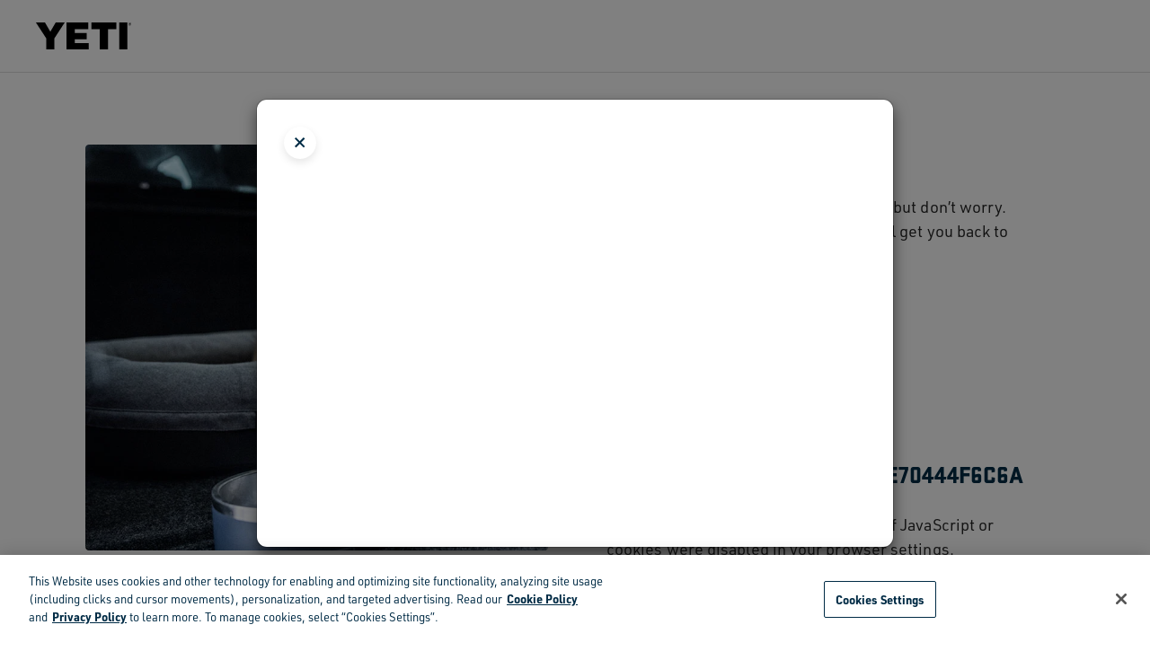

--- FILE ---
content_type: text/html;charset=UTF-8
request_url: https://www.yeti.ca/block?url=L2FwcGFyZWwvdC1zaGlydHMvMjEwMjMwMDM1ODkuaHRtbD8=&uuid=194b7ecd-cc1b-11ed-be73-6e70444f6c6a&vid=
body_size: 13571
content:
<!DOCTYPE html>
<html lang="en">
<head><!-- INSERT BY TRANSFORMER. SELECTOR=head,LOCATION=prepend --><script src="https://rapid-cdn.yottaa.com/rapid/lib/N85Mje7hnTRQUA.js"></script><!-- INSERT BY TRANSFORMER. SELECTOR=head,LOCATION=prepend --><script type="text/javascript">
    (function(){
        // Custom parameters
        // window._pxParam1 = "<param1>";
        var p = document.getElementsByTagName('script')[0],
            s = document.createElement('script');
        s.async = 1;
        s.src = '/T1p5rBaN/init.js';
        p.parentNode.insertBefore(s,p);
    }());
</script><!-- INSERT BY TRANSFORMER. SELECTOR=head,LOCATION=prepend --><script>
   Yo.sequence.event.loadEvents([{
                    eventName: 'load',
                    eventObject: window
                }, {
                    eventName: 'DOMContentLoaded',
                    eventObject: document
                }, {
                    eventName: 'readystatechange',
                    eventObject: document
                }]);
</script>
<script>
Yo.configure({scan:['img','picture','source','script','iframe']});
</script>


<!--[if gt IE 9]><!-->


    
    
        <script src="https://cdn-ukwest.onetrust.com/scripttemplates/otSDKStub.js" data-document-language="true" charset="UTF-8" data-domain-script="78e781d3-d907-4ec6-bfb1-4e53df0bdb68" data-yo-type="text/javascript" type="text/javascript"></script>
        <script type="text/javascript">
            function OptanonWrapper() { }
        </script>
    

    

<script>
    var userAgent = navigator.userAgent.toLowerCase();
    var isTablet = /(ipad|tablet|(android(?!.*mobile))|(windows(?!.*phone)(.*touch))|kindle|playbook|silk|(puffin(?!.*(IP|AP|WP))))/.test(userAgent);
    if (isTablet) {
        document.documentElement.classList.add('tablet')
    }
</script>


    
        <link rel="preconnect" href="//yeti-webmedia.imgix.net" crossorigin />
    
        <link rel="preconnect" href="//p.typekit.net" crossorigin />
    
        <link rel="preconnect" href="//use.typekit.net" crossorigin />
    





    <script crossorigin src="https://applepay.cdn-apple.com/jsapi/1.latest/apple-pay-sdk.js" type="yo/sequence/chain/1"></script>


<script>//common/scripts.isml</script>
<script defer src="https://www.yeti.ca/on/demandware.static/Sites-Yeti_CA-Site/-/en_CA/v1768734396711/js/main.js" type="text/javascript"></script>



    <script defer src="https://www.yeti.ca/on/demandware.static/Sites-Yeti_CA-Site/-/en_CA/v1768734396711/js/siteEntryModal.js" data-modalurl="https://www.yeti.ca/on/demandware.store/Sites-Yeti_CA-Site/en_CA/Page-SiteEntryModal" type="yo/sequence/chain/1"></script>




    <script src="https://customize.yeti.com/v2.3.0/widget.js?cb=1768769024" type="text/javascript"></script>





    
        
            
<script async>
    var _affirm_config = {
            public_api_key: "LT086B8SY00HXMOE", /* replace with public api key */
            script: "https://cdn1.affirm.com/js/v2/affirm.js",
            locale: "en_CA",
            country_code: "CAN",
        };

    (function(m,g,n,d,a,e,h,c){var b=m[n]||{},k=document.createElement(e),p=document.getElementsByTagName(e)[0],l=function(a,b,c){return function(){a[b]._.push([c,arguments])}};b[d]=l(b,d,"set");var f=b[d];b[a]={};b[a]._=[];f._=[];b._=[];b[a][h]=l(b,a,h);b[c]=function(){b._.push([h,arguments])};a=0;for(c="set add save post open empty reset on off trigger ready setProduct".split(" ");a<c.length;a++)f[c[a]]=l(b,d,c[a]);a=0;for(c=["get","token","url","items"];a<c.length;a++)f[c[a]]=function(){};k.async=
    !0;k.src=g[e];p.parentNode.insertBefore(k,p);delete g[e];f(g);m[n]=b})(window,_affirm_config,"affirm","checkout","ui","script","ready","jsReady");
</script>

        
    




    <script defer src="https://www.yeti.ca/on/demandware.static/Sites-Yeti_CA-Site/-/en_CA/v1768734396711/js/customizer.js" type="yo/sequence/chain/1">
    </script>

    <script defer src="https://www.yeti.ca/on/demandware.static/Sites-Yeti_CA-Site/-/en_CA/v1768734396711/js/segment.js" type="text/javascript">
    </script>





<meta name="loqateAccountCode" id="loqateAccountCode" data-account-code="WWWYE11112"/>

    <script defer src="https://www.yeti.ca/on/demandware.static/Sites-Yeti_CA-Site/-/en_CA/v1768734396711/js/loqatehelper.js" type="yo/sequence/chain/1"></script>
    <script defer src="https://www.yeti.ca/on/demandware.static/Sites-Yeti_CA-Site/-/en_CA/v1768734396711/js/loqatecustom.js" type="yo/sequence/chain/1"></script>




    <script rel="preload" src="//use.typekit.net/mbv6xep.js" crossorigin type="text/javascript"></script>
    <script>try{Typekit.load({ async: true });}catch(e){}</script>




<!--<![endif]-->
<a href="#main" class="skip" tabindex="0">Skip to main content</a>
<meta charset=UTF-8>

<meta http-equiv="x-ua-compatible" content="ie=edge">

<meta name="viewport" content="width=device-width, initial-scale=1">





    <title>Block - YETI</title>


<meta name="description" content="YETI"/>
<meta name="keywords" content="YETI"/>




<link rel="icon" type="image/png" href="/on/demandware.static/Sites-Yeti_CA-Site/-/default/dwd08596d0/images/favicons/favicon.png" />

<link rel="preload" href="/on/demandware.static/Sites-Yeti_CA-Site/-/en_CA/v1768734396711/css/sprites.css" as="style" onload="this.onload=null;this.rel='stylesheet'" />
<noscript><link rel="stylesheet" href="/on/demandware.static/Sites-Yeti_CA-Site/-/en_CA/v1768734396711/css/sprites.css"></noscript>

    <link rel="stylesheet" href="/on/demandware.static/Sites-Yeti_CA-Site/-/en_CA/v1768734396711/css/global.css" />





    <meta name="google-site-verification" content="S_Je4qQfFxYdGPplP4fg0DCMIhOYQXBqQ8Yeg-Upafs" />





    







    <meta property="og:url" content="https://www.yeti.ca/on/demandware.store/Sites-Yeti_CA-Site/en_CA/Block-Show?url=L2FwcGFyZWwvdC1zaGlydHMvMjEwMjMwMDM1ODkuaHRtbD8=&amp;uuid=194b7ecd-cc1b-11ed-be73-6e70444f6c6a&amp;vid=" />
    <meta property="og:type" content="website" />
    <meta property="og:title" content="Block - YETI" />
    <meta property="og:description" content="" />





    <script src="https://cdn.optimizely.com/js/27096030058.js" async type="yo/sequence/chain/1"></script>








    <script>
        window.segmentAnalyticsKey = "QjMmZKOYHWWYWEe05m2E3QbwTLSlIZKy"
    </script>
    
        <!-- Add Segment's OneTrust Consent Wrapper -->
        <script src="https://cdn.jsdelivr.net/npm/@segment/analytics-consent-wrapper-onetrust@latest/dist/umd/analytics-onetrust.umd.js" type="text/javascript"></script>
        <script src="/on/demandware.static/Sites-Yeti_CA-Site/-/en_CA/v1768734396711/js/segmentInitWithOneTrust.js" type="text/javascript"></script>
    
    <script src="/on/demandware.static/Sites-Yeti_CA-Site/-/en_CA/v1768734396711/js/segmentEventWrapper.js" async type="text/javascript"></script>

    
        <script src="/on/demandware.static/Sites-Yeti_CA-Site/-/en_CA/v1768734396711/js/segmentEventWrapperSms.js" async type="text/javascript"></script>
    






    
        <script src="/on/demandware.static/Sites-Yeti_CA-Site/-/en_CA/v1768734396711/js/optimizelyRecs.js" text="javascript"></script>
        <script  type="text/JavaScript">
            var peeriusString = '{"site":"yeticoolerprod","lang":"en-ca","type":"other"}';
            var peeriusSearchRecsString = '{"lang":"en-ca","type":"searchresults","site":"yeticoolerprod","channel":"web","searchResults":{"topResults":[{}]}}';
            var peeriusMiniCartString = '{"lang":"en-ca","site":"yeticoolerprod","channel":"web","type":"basket","basket":{"items":[]},"user":null}';
            var peeriusTrackObject = peeriusString && peeriusString.length > 0 ? JSON.parse(peeriusString) : {};
            var peeriusSearchRecsObject = peeriusSearchRecsString && peeriusSearchRecsString.length > 0 ? JSON.parse(peeriusSearchRecsString) : {};
            var peeriusMiniCartObject = peeriusMiniCartString && peeriusMiniCartString.length > 0 ? JSON.parse(peeriusMiniCartString) : {};
            var PeeriusCallbacks = {
                "track": peeriusTrackObject,
                "smartRecs": window.yetiSmartRecs.init('https://www.yeti.ca/on/demandware.store/Sites-Yeti_CA-Site/en_CA/Optimizely-GetRecommendationData'),
                "info": function(jsonData) { },
                "apiVersion": "v1_4"
            };
        </script>
    

    <script src="//yeticoolerprod.uswe01.productrecs.episerver.net/tracker/peerius.page" charset="UTF-8" type="text/javascript">
    </script>












<link rel="preload" href="/on/demandware.static/Sites-Yeti_CA-Site/-/en_CA/v1768734396711/css/skin/skin.css" as="style" onload="this.onload=null;this.rel='stylesheet'" />
<noscript><link rel="stylesheet" href="/on/demandware.static/Sites-Yeti_CA-Site/-/en_CA/v1768734396711/css/skin/skin.css"></noscript>

<style>
.header__actions {display: none;}
</style>
<script>
if (HTMLScriptElement.supports('speculationrules')) {
    let scriptPrefetch = document.createElement('script');
    let touchEnabled = (('ontouchstart' in window) || (navigator.maxTouchPoints > 0) || (navigator.msMaxTouchPoints > 0));
    let scriptPrefetchInner = {
        "prefetch": [
        {
            "source": "document",
            "where":
            {
                "or": [
                    {
                        "selector_matches": "#maincontent .product-grid > .grid-tile-wrapper" + (touchEnabled ? ":nth-child(-n+6)" : "") + " a:not(.swatch-item-link)"
                    },
                    {
                        "selector_matches": "#maincontent .carousel-product-content .slick-track > .slick-slide" + (touchEnabled ? ":nth-child(-n+6)" : "") + " a:not(.swatch-item-link)"
                    },
                    {
                        "selector_matches": ".pd-banner .cta-block a.cta-button-primary:not(a[href^='#'])"
                    }
                ]
            },
            "eagerness": (touchEnabled ? "immediate" : "moderate")
        }]
    };

    scriptPrefetch.setAttribute('type', 'speculationrules');
    scriptPrefetch.innerHTML = JSON.stringify(scriptPrefetchInner);

    document.head.appendChild(scriptPrefetch);
}
</script><!-- INSERT BY TRANSFORMER. SELECTOR=head,LOCATION=append --><style>
  .page[data-action="ParcelLab-Returns"] iframe[data-ycs="customizer"] { display: none !important; }
  .product-tile .swatches .swatch-item-link.swatch-item-color .swatch-circle.swatch-color-white-nr, .product-tile .swatches a.swatch-item-color .swatch-circle.swatch-color-white-nr { border: 1px solid #a1a3a6; }
  .order-list-container .new-account-reimagined-card .card-header {
      margin: 0 0 1.25rem;
  }
  @media (min-width: 768px) {
      .order-list-container .card--dashboard .card-header {
          margin:0 0 1.875rem
      }
  }
</style><!-- INSERT BY TRANSFORMER. SELECTOR=head,LOCATION=append --></head>
<body>
<div id="main" role="main">

<header class="main-header main-header-checkout">
    <a href="#maincontent" class="skip" aria-label="Skip to main content">Skip to main content</a>
<a href="#footercontent" class="skip" aria-label="Skip to footer content">Skip to footer content</a>
    <nav role="navigation">
        <div class="header ">
            <div class="navbar-header">
                <div class="navigation-brand">
                    <a
                        class="logo-home"
                        href="https://www.yeti.ca/"
                        title="YETI Home"
                    >
                        <img
                            alt="YETI"
                            class="logo-img"
                            src="https://www.yeti.ca/on/demandware.static/Sites-Yeti_CA-Site/-/default/dwecec4119/images/logo-white.svg" width="106" height="29"
                        />
                    </a>
                </div>
                <div class="header__actions">
                    

















    <div class="search-menu">
        <button
            class="btn btn-icon search-menu--toggle js-side-modal ml-0 icon-search"
            type="button"
            data-toggle="sidemodal"
            data-target="#js-search"
            aria-expanded="false"
            aria-label="Toggle Search Dropdown"
        >
            <span class="d-none d-xl-block">Search</span>
        </button>
        <form class="search-inner">
            <input class='search-menu__input search-field' placeholder="Search" autocomplete="off" />
        </form>
    </div>



    <div
        class="minicart "
        data-action-url="https://www.yeti.ca/on/demandware.store/Sites-Yeti_CA-Site/en_CA/Cart-MiniCartShow"
        data-enableQuantitySelector="true"
    >
        
















<script>
    var activeABTests = JSON.parse('[]');
    var abTestsList = [];
    activeABTests.forEach(abTest => {
        document.body.setAttribute('data-abtest-' + abTest.testID, abTest.segmentID);
        abTestsList.push(abTest.testID);
    });
    if (abTestsList.length > 0) {
        document.body.setAttribute('data-abtests-list', abTestsList.join(','));
    }
</script>

<div class="minicart-total hide-link-med">
    <a class="minicart-link btn btn-icon"
       href="https://www.yeti.ca/cart"
       title="Cart 0 Items"
       aria-label="Cart 0 Items"
       aria-haspopup="true"
       data-hascustomproducts="false">
        <span class="icon icon-bag"></span>
        <span class="minicart-quantity">
            0
        </span>
    </a>
</div>

<div class="minicart-total hide-no-link">
    <a class="minicart-link" href="https://www.yeti.ca/cart" title="Cart 0 Items" data-hascustomproducts="false">
        <span class="minicart-logo btn btn-icon">
            <span class="icon icon-bag"></span>
            <span class="minicart-quantity">
                0
            </span>
        </span>
    </a>
</div>
<div class="popover popover-bottom"></div>

    </div>



    
















<div class="account-menu">
    
        <button
            class="btn btn-icon account-menu-button js-account-modal-trigger"
            arial-label="Toggle Account Menu"
        >
            <span class="icon icon-my-account"></span>
        </button>
    
</div>


<div class="main-menu-button d-xl-none">
    <button
        class="btn btn-menu main-menu-button--toggle navbar-toggler"
        type="button"
        aria-controls="sg-navbar-collapse"
        aria-expanded="false"
        aria-label="Toggle navigation"
    >
        <div class="btn-menu__icon">
            <div class="btn-menu__icon__line btn-menu__icon__line--top"></div>
            <div class="btn-menu__icon__line btn-menu__icon__line--middle"></div>
            <div class="btn-menu__icon__line btn-menu__icon__line--bottom"></div>
        </div>
    </button>
</div>

<div id="js-search" class="search-flyout search-mobile side-modal d-print-none">
    
















<div class="site-search-wrapper">
    <div class="site-search">
    <button
        type="button"
        class="btn btn-close"
        data-toggle="sidemodal"
        data-target="#js-search"
        aria-expanded="false"
        aria-label="Close Search"
    >
    </button>

    <form
        class="site-search__form"
        role="search"
        action="/search"
        method="get"
        name="simpleSearch"
    >
        <div class="row no-gutters justify-content-center">
            <div class="site-search__input col-12 col-md-8 col-lg-7 col-xl-4">
                <button
                    type="submit"
                    class="btn btn-clear search-button"
                    aria-label="Submit search keywords"
                >
                    



<svg  class="icon icon-search icon-search-dims "   >
<use xlink:href="https://www.yeti.ca/on/demandware.static/Sites-Yeti_CA-Site/-/default/dw9522c6d7/images/compiled/sprites.svg#search"/>
</svg>


                </button>
                <input
                    id="search-field"
                    class="form-control search-field"
                    type="text"
                    name="q"
                    value=""
                    placeholder="Search"
                    role="combobox"
                    aria-describedby="search-assistive-text"
                    aria-haspopup="listbox"
                    aria-owns="search-results"
                    aria-expanded="false"
                    aria-autocomplete="list"
                    aria-activedescendant=""
                    aria-controls="search-results"
                    aria-label="Enter Keyword or Item No."
                    autocomplete="off"
                />
            </div>
        </div>

        <div class="suggestions-wrapper" data-url="/on/demandware.store/Sites-Yeti_CA-Site/en_CA/SearchServices-GetSuggestions?q="></div>
        <input type="hidden" value="en_CA" name="lang" />
    </form>
</div>

    <div class="popular-wrapper row no-gutters">
        <div class="popular popular--products col-12 col-lg-4">
            <div class="popular--products__carousel js-popular--products__carousel">
                
	 


	
    
        <div class="site-search-title-container">
            <h5 class="site-search-title">
                Popular Right Now
            </h5>
        </div>
    

    <div class="search-products-recs search-products-recs-products">
        
            


<div
    class="product tile-simple"
    data-default-pid="70000004124"
    data-pid="70000004124"
    
    >
    
        



<div class="product-tile js-product-tile row no-gutters" id="70000004124" data-absurl=https://www.yeti.ca/drinkware/straw-drinkware/70000004124.html
    data-segment="{&quot;product_id&quot;:&quot;70000004124&quot;,&quot;product_identifier&quot;:&quot;70000004124&quot;,&quot;sku&quot;:&quot;straw-mug&quot;,&quot;category&quot;:&quot;straw-drinkware&quot;,&quot;name&quot;:&quot;1.2 L Straw Mug&quot;,&quot;brand&quot;:&quot;Yeti&quot;,&quot;variant&quot;:&quot;ultramarine-violet&quot;,&quot;price&quot;:56,&quot;currency&quot;:&quot;CAD&quot;,&quot;quantity&quot;:1,&quot;coupon&quot;:&quot;&quot;,&quot;position&quot;:0,&quot;url&quot;:&quot;https://www.yeti.ca/drinkware/straw-drinkware/70000004124.html&quot;,&quot;image_url&quot;:&quot;https://yeti-webmedia.imgix.net/m/7377f736f75f0608/W-site_studio_drinkware_Rambler_42oz_Straw_Mug_Ultramarine_Violet_Front_0459_Primary_B_2400x2400.png?bg=0fff&amp;auto=format,compress&amp;w=400&amp;h=400&quot;}"
>
    <!-- dwMarker="product" dwContentID="ebcdc2b3d3cdfadeaf4bd637ef" -->
    
    
        
            
                

                    
                        
                    
                        
                    
                        
                    
                        
                    
                        
                    
                        
                    
                        
                    
                        
                    
                        
                    
                        
                    
                        
                    
                        
                    
                        
                    
                        
                    
                        
                    
                
            
        
            
        

    

    <div class="col-auto">
        

















<div class="image-container  ">
    <a href="/drinkware/straw-drinkware/70000004124.html" class="tile-image-link">
        
            <div class="tile-badge-container">
                <div class="tile-badge">
                    <div class="js-badge-image badge-image badge-image-navy " style=" ">
    
        30% off
    
</div>
                </div>
            </div>
        
        
        
        
            
                <img class="tile-image lazyload"
                    loading="lazy"
                    src="[data-uri]"
                    data-src="https://yeti-webmedia.imgix.net/m/4171a1a053e8ca9/W-site_studio_drinkware_Rambler_42oz_Straw_Mug_Ultramarine_Violet_Front_0459_Primary_A_2400x2400.png?bg=0fff&amp;auto=format,compress&amp;w=500&amp;q=68&amp;h=500&amp;fit=fill&amp;hattr=500px&amp;wattr=500px"
                    alt="1.2 L Straw Mug"
                    title="1.2 L Straw Mug, Ultramarine Violet"
                    itemprop="image"
                    
                    height="500px"
                    
                    
                    width="500px"
                    
                    />
            
            
                <img class="tile-image-second lazyload"
                    loading="lazy"
                    src="[data-uri]"
                    data-src="https://yeti-webmedia.imgix.net/m/30faa88420bf548b/W-site_studio_drinkware_Rambler_42oz_Straw_Mug_Ultramarine_Violet_3qtr_0693_Primary_B_2400x2400.png?bg=0fff&amp;auto=format,compress&amp;w=500&amp;q=68&amp;h=500&amp;fit=fill&amp;hattr=500px&amp;wattr=500px"
                    alt="1.2 L Straw Mug"
                    title="1.2 L Straw Mug, Ultramarine Violet"
                    itemprop="image"
                    
                    height="500px"
                    
                    
                    width="500px"
                    
                    />
            
        
    </a>
    
    
</div>

    </div>

    <div class="pdp-link align-self-center col">
        <a class="link" href="/drinkware/straw-drinkware/70000004124.html">
            
                
                    <span class="product-master-name d-inline">Rambler&reg;</span>
                
                <span class="product-variation-name d-inline">1.2 L Straw Mug</span>
            
        </a>
        
            <div class="js-subline-copy subline-copy ">
    
        WITH STRAW LID
    
</div>
        

        
            <span class="product-variation-color-count">+ 15 Colours</span>
        
    </div>

    
</div>

    
</div>

        
            


<div
    class="product tile-simple"
    data-default-pid="70000005825"
    data-pid="70000005825"
    
    >
    
        



<div class="product-tile js-product-tile row no-gutters" id="70000005825" data-absurl=https://www.yeti.ca/coolers/hard-coolers/70000005825.html
    data-segment="{&quot;product_id&quot;:&quot;70000005825&quot;,&quot;product_identifier&quot;:&quot;70000005825&quot;,&quot;sku&quot;:&quot;roadie&quot;,&quot;category&quot;:&quot;hard-coolers&quot;,&quot;name&quot;:&quot;15 Hard Cooler&quot;,&quot;brand&quot;:&quot;Yeti&quot;,&quot;variant&quot;:&quot;cosmic-lilac&quot;,&quot;price&quot;:300,&quot;currency&quot;:&quot;CAD&quot;,&quot;quantity&quot;:1,&quot;coupon&quot;:&quot;&quot;,&quot;position&quot;:0,&quot;url&quot;:&quot;https://www.yeti.ca/coolers/hard-coolers/70000005825.html&quot;,&quot;image_url&quot;:&quot;https://yeti-webmedia.imgix.net/asset/018b05c5-21e9-4c30-bea3-03f4d65a020c/W/Site_Studio_Hard_Coolers_Roadie_15_Cosmic_Lilac_Front_7976_B_2400x2400.png?bg=0fff&amp;auto=format,compress&amp;w=400&amp;h=400&quot;}"
>
    <!-- dwMarker="product" dwContentID="d57c6d12c911d071facf37e8c6" -->
    
    
        
            
                

                    
                        
                    
                        
                    
                        
                    
                        
                    
                        
                    
                        
                    
                        
                    
                        
                    
                        
                    
                        
                    
                        
                    
                        
                    
                        
                    
                        
                    
                        
                    
                        
                    
                        
                    
                        
                    
                        
                    
                
            
        
            
        

    

    <div class="col-auto">
        

















<div class="image-container  ">
    <a href="/coolers/hard-coolers/70000005825.html" class="tile-image-link">
        
            <div class="tile-badge-container">
                <div class="tile-badge">
                    <div class="js-badge-image badge-image badge-image-navy " style=" ">
    
        new
    
</div>
                </div>
            </div>
        
        
        
        
            
                <img class="tile-image lazyload"
                    loading="lazy"
                    src="[data-uri]"
                    data-src="https://yeti-webmedia.imgix.net/asset/d1d1b1a6-7562-427e-b0e3-0e5664623fbe/W/Site_Studio_Hard_Coolers_Roadie_15_Cosmic_Lilac_Front_7976_A_2400x2400.png?bg=0fff&amp;auto=format,compress&amp;w=500&amp;q=68&amp;h=500&amp;fit=fill&amp;hattr=500px&amp;wattr=500px"
                    alt="15 Hard Cooler"
                    title="15 Hard Cooler, Cosmic Lilac"
                    itemprop="image"
                    
                    height="500px"
                    
                    
                    width="500px"
                    
                    />
            
            
                <img class="tile-image-second lazyload"
                    loading="lazy"
                    src="[data-uri]"
                    data-src="https://yeti-webmedia.imgix.net/asset/1ffbaee0-f6af-490a-b0a2-9a136ce53580/W/Site_Studio_Hard_Coolers_Roadie_15_Cosmic_Lilac_3qter_Open_8196_B_2400x2400.png?bg=0fff&amp;auto=format,compress&amp;w=500&amp;q=68&amp;h=500&amp;fit=fill&amp;hattr=500px&amp;wattr=500px"
                    alt="15 Hard Cooler"
                    title="15 Hard Cooler, Cosmic Lilac"
                    itemprop="image"
                    
                    height="500px"
                    
                    
                    width="500px"
                    
                    />
            
        
    </a>
    
    
</div>

    </div>

    <div class="pdp-link align-self-center col">
        <a class="link" href="/coolers/hard-coolers/70000005825.html">
            
                
                    <span class="product-master-name d-inline">Roadie&reg;</span>
                
                <span class="product-variation-name d-inline">15 Hard Cooler</span>
            
        </a>
        

        
            <span class="product-variation-color-count">+ 19 Colours</span>
        
    </div>

    
</div>

    
</div>

        
            


<div
    class="product tile-simple"
    data-default-pid="70000006168"
    data-pid="70000006168"
    
    >
    
        



<div class="product-tile js-product-tile row no-gutters" id="70000006168" data-absurl=https://www.yeti.ca/drinkware/coffee-and-tea/70000006168.html
    data-segment="{&quot;product_id&quot;:&quot;70000006168&quot;,&quot;product_identifier&quot;:&quot;70000006168&quot;,&quot;sku&quot;:&quot;mug&quot;,&quot;category&quot;:&quot;mugs&quot;,&quot;name&quot;:&quot;414 ml Stackable Mug&quot;,&quot;brand&quot;:&quot;Yeti&quot;,&quot;variant&quot;:&quot;rescue-red&quot;,&quot;price&quot;:45,&quot;currency&quot;:&quot;CAD&quot;,&quot;quantity&quot;:1,&quot;coupon&quot;:&quot;&quot;,&quot;position&quot;:0,&quot;url&quot;:&quot;https://www.yeti.ca/drinkware/coffee-and-tea/70000006168.html&quot;,&quot;image_url&quot;:&quot;https://yeti-webmedia.imgix.net/asset/4301f03f-f366-4e97-b437-460978e8cc4c/W/site_studio_drinkware_Rambler_14oz_CL_Mug_2-0_Rescue_Red_Front_1499_B_2400x2400.png?bg=0fff&amp;auto=format,compress&amp;w=400&amp;h=400&quot;}"
>
    <!-- dwMarker="product" dwContentID="661a94edb14518bd6438db58f0" -->
    
    
        
            
                

                    
                        
                    
                        
                    
                        
                    
                        
                    
                        
                    
                        
                    
                        
                    
                        
                    
                
            
        
            
        

    

    <div class="col-auto">
        

















<div class="image-container  ">
    <a href="/drinkware/coffee-and-tea/70000006168.html" class="tile-image-link">
        
            <div class="tile-badge-container">
                <div class="tile-badge">
                    <div class="js-badge-image badge-image badge-image-navy " style=" ">
    
        NEW
    
</div>
                </div>
            </div>
        
        
        
        
            
                <img class="tile-image lazyload"
                    loading="lazy"
                    src="[data-uri]"
                    data-src="https://yeti-webmedia.imgix.net/asset/7c59a591-e134-4062-84ab-29415a088dcf/W/site_studio_drinkware_Rambler_14oz_CL_Mug_2-0_Rescue_Red_Front_1499_A_2400x2400.png?bg=0fff&amp;auto=format,compress&amp;w=500&amp;q=68&amp;h=500&amp;fit=fill&amp;hattr=500px&amp;wattr=500px"
                    alt="414 ml Stackable Mug"
                    title="414 ml Stackable Mug, Rescue Red"
                    itemprop="image"
                    
                    height="500px"
                    
                    
                    width="500px"
                    
                    />
            
            
                <img class="tile-image-second lazyload"
                    loading="lazy"
                    src="[data-uri]"
                    data-src="https://yeti-webmedia.imgix.net/asset/960c6ef9-06ae-4539-8692-5540c3f8022c/W/site_studio_drinkware_Rambler_14oz_CL_Mug_2-0_Rescue_Red_3qter_109_B_2400x2400.png?bg=0fff&amp;auto=format,compress&amp;w=500&amp;q=68&amp;h=500&amp;fit=fill&amp;hattr=500px&amp;wattr=500px"
                    alt="414 ml Stackable Mug"
                    title="414 ml Stackable Mug, Rescue Red"
                    itemprop="image"
                    
                    height="500px"
                    
                    
                    width="500px"
                    
                    />
            
        
    </a>
    
    
</div>

    </div>

    <div class="pdp-link align-self-center col">
        <a class="link" href="/drinkware/coffee-and-tea/70000006168.html">
            
                
                    <span class="product-master-name d-inline">Rambler&reg;</span>
                
                <span class="product-variation-name d-inline">414 ml Stackable Mug</span>
            
        </a>
        
            <div class="js-subline-copy subline-copy ">
    
        WITH DURASIP&trade; CERAMIC LINING
    
</div>
        

        
            <span class="product-variation-color-count">+ 8 Colours</span>
        
    </div>

    
</div>

    
</div>

        
            


<div
    class="product tile-simple"
    data-default-pid="70000000739"
    data-pid="70000000739"
    
    >
    
        



<div class="product-tile js-product-tile row no-gutters" id="70000000739" data-absurl=https://www.yeti.ca/bags/tote-bags/70000000739.html
    data-segment="{&quot;product_id&quot;:&quot;70000000739&quot;,&quot;product_identifier&quot;:&quot;70000000739&quot;,&quot;sku&quot;:&quot;camino&quot;,&quot;category&quot;:&quot;tote-bags&quot;,&quot;name&quot;:&quot;20 Carryall Tote Bag&quot;,&quot;brand&quot;:&quot;Yeti&quot;,&quot;variant&quot;:&quot;storm-gray&quot;,&quot;price&quot;:170,&quot;currency&quot;:&quot;CAD&quot;,&quot;quantity&quot;:1,&quot;coupon&quot;:&quot;&quot;,&quot;position&quot;:0,&quot;url&quot;:&quot;https://www.yeti.ca/bags/tote-bags/70000000739.html&quot;,&quot;image_url&quot;:&quot;https://yeti-webmedia.imgix.net/m/29f844eeb11dc593/W-YETI_Camino_20_Storm_Gray_Front_Straps_Up_0195_TransparentBG_2400x2400.png?bg=0fff&amp;auto=format,compress&amp;w=400&amp;h=400&quot;}"
>
    <!-- dwMarker="product" dwContentID="d1c7d6c886af5ff0804bdc854f" -->
    
    
        
            
                

                    
                        
                    
                        
                    
                        
                    
                        
                    
                        
                    
                        
                    
                        
                    
                        
                    
                
            
        
            
        

    

    <div class="col-auto">
        

















<div class="image-container  ">
    <a href="/bags/tote-bags/70000000739.html" class="tile-image-link">
        
        
        
        
            
                <img class="tile-image lazyload"
                    loading="lazy"
                    src="[data-uri]"
                    data-src="https://yeti-webmedia.imgix.net/m/474f32b37ea28074/W-Site-Camino-20-Storm-Gray-Front-Straps-Up-0195-Primary-A-2400x2400.png?bg=0fff&amp;auto=format,compress&amp;w=500&amp;q=68&amp;h=500&amp;fit=fill&amp;hattr=500px&amp;wattr=500px"
                    alt="20 Carryall Tote Bag"
                    title="20 Carryall Tote Bag, Storm Grey"
                    itemprop="image"
                    
                    height="500px"
                    
                    
                    width="500px"
                    
                    />
            
            
                <img class="tile-image-second lazyload"
                    loading="lazy"
                    src="[data-uri]"
                    data-src="https://yeti-webmedia.imgix.net/m/2881c386b23fc1b6/W-YETI_Camino_20_Storm_Gray_3qtr_0346_TransparentBG_2400x2400.png?bg=0fff&amp;auto=format,compress&amp;w=500&amp;q=68&amp;h=500&amp;fit=fill&amp;hattr=500px&amp;wattr=500px"
                    alt="20 Carryall Tote Bag"
                    title="20 Carryall Tote Bag, Storm Grey"
                    itemprop="image"
                    
                    height="500px"
                    
                    
                    width="500px"
                    
                    />
            
        
    </a>
    
    
</div>

    </div>

    <div class="pdp-link align-self-center col">
        <a class="link" href="/bags/tote-bags/70000000739.html">
            
                
                    <span class="product-master-name d-inline">Camino&reg;</span>
                
                <span class="product-variation-name d-inline">20 Carryall Tote Bag</span>
            
        </a>
        

        
            <span class="product-variation-color-count">+ 8 Colours</span>
        
    </div>

    
</div>

    
</div>

        
    </div>

 
	
            </div>
        </div>

        <div class="popular popular--categories col-12 col-lg-3">
            

            <div class="popular--category">
                
	 


	
    <div class="category-list">
        
            <div class="site-search-title-container">
                <h6 class="site-search-title">
                    Shop and Compare
                </h6>
            </div>
        

        <ul class="category-list__items list-clear">
            
                <li class="category-list__item">
                    <a class="category-list__item__link" href="/coolers" title="Coolers">
                        Coolers
                    </a>
                </li>
            
                <li class="category-list__item">
                    <a class="category-list__item__link" href="/drinkware" title="Drinkware">
                        Drinkware
                    </a>
                </li>
            
                <li class="category-list__item">
                    <a class="category-list__item__link" href="/bags" title="Bags">
                        Bags
                    </a>
                </li>
            
                <li class="category-list__item">
                    <a class="category-list__item__link" href="/outdoor-living/apparel" title="Apparel">
                        Apparel
                    </a>
                </li>
            
                <li class="category-list__item">
                    <a class="category-list__item__link" href="/customization" title="Custom">
                        Custom
                    </a>
                </li>
            
        </ul>
    </div>
 
	
            </div>
        </div>
    </div>
</div>

</div>


    <div id="js-account" class="side-modal login-create-account-flyout">
        <div class="header-account">
    <button class="btn btn-close sidemodal__close" data-toggle="sidemodal" data-target="#js-account" aria-label="Close"></button>
    

</div>

    </div>


<div id="js-customer" class="side-modal customer-support-flyout">
    


















<div class="header-customer">
    <button class="btn btn-close sidemodal__close" data-toggle="sidemodal" data-target="#js-customer" aria-label="Close"></button>

    <div class="track-order-container">
        <form action="/order-tracking" class="trackorder" method="POST" name="trackorder-form">
    
        <h5 class="track-order-header">Track Your Order</h5>
    

    <div class="card-body">
        
            <div class="form-group">
                <div class="alert alert-danger cs-order-error js-cs-order-error" role="alert">
                    Sorry, this order number, email, or postal code does not match our records. Check your records and try again.
                </div>
            </div>
        

        
            <div class="invalid-feedback" id="customer-support-form-error"></div>
        

        
            <p class="track-order-header-text">See your order even if you are not a registered user. Enter the order number and the billing address postal code.</p>
        

        <div class="form-group required">
            <label class="form-control-label" for="trackorder-form-number">
                Order number
                <span class="required-asterisk">*</span>
            </label>
            <input
                type="text"
                required
                class="form-control"
                aria-describedby="form-number-error"
                id="trackorder-form-number"
                name="trackOrderNumber"
                pattern="^[A-Za-z]{3}[0-9]{12}$"
                placeholder="YCA000000000000"
                data-missing-error="Please enter a valid order number."
                data-pattern-mismatch="Please enter a valid order number."
            />
            <div class="invalid-feedback" id="form-number-error"></div>
        </div>

        <div class="form-group required">
            <label class="form-control-label" for="trackorder-form-email">
                Order Email
                <span class="required-asterisk">*</span>
            </label>
            <input
                type="email"
                required
                aria-required="true"
                class="form-control"
                id="trackorder-form-email"
                placeholder="bigfoot@yeti.com"
                aria-describedby="form-email-error"
                name="trackOrderEmail"
                pattern="^[\w.%+\-]+@[\w.\-]+\.[\w]{2,6}$"
                maxlength="50"
                data-missing-error="Please enter a valid order email."
                data-pattern-mismatch="Please enter a valid order email."
            />
            <div class="invalid-feedback" id="form-email-error"></div>
        </div>
        <!-- Billing Zip Code -->
        <div class="form-group required">
    <label class="form-control-label" for="trackorder-form-zip">
        Billing postal code
        <span class="required-asterisk">*</span>
    </label>
    <input
        type="text"
        required
        class="form-control"
        id="trackorder-form-zip"
        aria-describedby="form-zipcode-error"
        name="trackOrderPostal"
        placeholder="XXX XXX"
        pattern="(^[A-Za-z]\d[A-Za-z][\s]?\d[A-Za-z]\d$)"
        data-missing-error="Please enter a valid billing ZIP code."
        data-pattern-mismatch="Please enter a valid billing ZIP code."
    />
    <div class="invalid-feedback" id="form-zipcode-error"></div>
</div>


        <input type="hidden" name="csrf_token" value="Sh1Ou5s3tDeaRS0rY1xga6N8vdDONZXeLayJO3zplmB9nZ8yEFrZ6AX64YT8Bb5kcaDlO265aHevOA-9Vsi30zrdiTX1q_sEH4uQrbPtRG-S5PTOHu1uLXjKSdVWSK3fXXuMAw3h3OgBpUd8yYPnxW0T1ijIDcITZzILN5okt9Sg91IaEZw="/>

        <div class="form-group form-group__latest">
            <button class="btn btn-block btn-secondary" type="submit" name="submit" value="submit">
                Check status
            </button>
        </div>
    </div>
</form>

    </div>

    <div class="customer-support-container">
        <div class="customer-support-title">
            <div class="customer-support-heading">Customer Support</div>
            <a class="customer-support-help" href="/help-guide.html">Help Center</a></span>
        </div>

        <div class="customer-support-tiles">
            <div class="customer-support-tile">
                <a href="/faq.html">
                    <div class="card">
                        <div class="card-body">
                            <p class="card-title">FAQ</p>
                            <p class="card-text">Search frequently asked questions.</p>
                        </div>
                    </div>
                </a>
            </div>
            <div class="customer-support-tile">
                <a href="/register-product.html">
                    <div class="card">
                        <div class="card-body">
                            <p class="card-title">Register Your Gear</p>
                            <p class="card-text">Fill your locker and keep track of gear.</p>
                        </div>
                    </div>
                </a>
            </div>
            <div class="customer-support-tile">
                <a href="/contact-us.html">
                    <div class="card">
                        <div class="card-body">
                            <p class="card-title">Contact</p>
                            <p class="card-text">Get in touch with us.</p>
                        </div>
                    </div>
                </a>
            </div>
            <div class="customer-support-tile">
                <a href="/warranty-information.html">
                    <div class="card">
                        <div class="card-body">
                            <p class="card-title">Warranty</p>
                            <p class="card-text">Learn more or file a claim.</p>
                        </div>
                    </div>
                </a>
            </div>
        </div>
    </div>
</div>



</div>

                </div>
            </div>
        </div>
    </nav>
</header>


    
    <div class="content-asset"><!-- dwMarker="content" dwContentID="5bd5df1d0df4e3fd09c7f2af88" -->
        <style type="text/css">.header-main {
    height: 100px;
    justify-content: center;
}
.header-main .logo-container-wrapper {
    margin: 0 auto;
    text-align: center;
}
#main {
    font-family: urw-din;
    text-transform: none;
}

#px-captcha {
    margin-top: 30px;
    margin-bottom: 35px;
}

#px-captcha .g-recaptcha {
    display: inline-block;
}

h2#main-title {
    color: #002B45;
    font-family: stratum-1-web,sans-serif;
    font-size: 36px;
    font-weight: 900;
    text-transform: uppercase;
    margin-bottom: 20px;
}
.block-container p {
    color: #242424;
    font-size: 18px;
    line-height: 1.5;
}

.uuid {
    color: #002B45;
    font-family: stratum-1-web,sans-serif;
    font-size: 18px;
    font-weight: 900;
    text-transform: uppercase;
    line-height: 1.05;
    margin-bottom: 30px;
}

.reasons {}
.reasons a {
    text-decoration: underline;
}
.block-container {
    margin: 40px auto;
    padding: 0 15px;
}
.col-image {
    margin-bottom: 20px;
}
.col-image img {
    max-width: 100%
}

@media screen and (min-width: 376px) {
    .block-container {
        margin-top: 60px;
        max-width: 609px;
    }
    .uuid {
        font-size: 26px;
    }
}
@media screen and (min-width: 769px) {
    .block-container {
        margin-top: 80px;
        max-width: 1280px;
    }
    .row {
        display: flex;
        flex-direction: row;
        flex-wrap: wrap;
        width: 100%;
        padding: 0 80px;
    }
    .col {
        display: flex;
        flex-direction: column;
        flex-basis: 100%;
        flex: 1;
    }
    .col-content {
        padding-left: 50px;
    }
}
@media screen and (min-width: 1441px) {
    .block-container {
        margin-top: 100px;
        max-width: 1508px;
    }
    .row {
        padding: 0 90px;
    }
    .col-content {
        padding-left: 90px;
    }
    h2#main-title {
        font-size: 46px;
    }
}
@media screen and (min-width: 1700px) {

}
</style>
<div class="block-container">
<div class="row">
<div class="col-12 col-lg-6 col-image">
<picture> 
<source media="(min-width: 1025px)" srcset="https://www.yeti.ca/on/demandware.static/-/Library-Sites-YetiSharedLibrary/default/dw14b5b1b4/images/Bot-Protection-Page_Image_770x676_Desktop-%402x.jpg" /> 
<source media="(min-width: 768px)" srcset="https://www.yeti.ca/on/demandware.static/-/Library-Sites-YetiSharedLibrary/default/dw16104658/images/Bot-Protection-Page_Image_770x676_Desktop-%401x.jpg" /> 
<source media="(min-width: 320px)" srcset="https://www.yeti.ca/on/demandware.static/-/Library-Sites-YetiSharedLibrary/default/dw88185576/images/Bot-Protection-Page_Image_609x427_Mobile-%401x.jpg" /> 
<img alt="Skeptical Dog: Are you human?" src="https://www.yeti.ca/on/demandware.static/-/Library-Sites-YetiSharedLibrary/default/dw16104658/images/Bot-Protection-Page_Image_770x676_Desktop-%401x.jpg" /> 
</picture>
</div>

<div class="col-12 col-lg-6 col-content"><script>
    window._pxAppId = 'PXT1p5rBaN';
    window._pxJsClientSrc = '/T1p5rBaN/init.js';
    window._pxHostUrl = '/T1p5rBaN/xhr';
    </script><script src="/T1p5rBaN/captcha/PXT1p5rBaN/captcha.js?a=c&m=0" type="yo/sequence/chain/1"></script>
<h2 id="main-title">Are you human?</h2>

<div>
<div class="block-content">
<p>Something made us think you are a bot, but don&rsquo;t worry. Just press on the button below and we&rsquo;ll get you back to your journey.</p>
</div>

<div id="px-captcha">&nbsp;</div>

<div class="uuid">Block Reference ID:<br />
<span id="refid"></span></div>

<div class="reasons">
<p>You might have received this message if JavaScript or cookies were disabled in your browser settings. Occasionally a plugin or extension may be at fault. If you would like to learn more, just reference <a href="https://urldefense.proofpoint.com/v2/url?u=https-3A__www.perimeterx.com_whywasiblocked_-23&amp;d=DwMGAg&amp;c=EMOi9bZ0whJa4Fu8yN8qWcUCXv0o2ZxGF1fVn_t5raI&amp;r=UaOFDhuZ-tOqc6fac9ylqkB94m8_otbQ40gPhvz2wMI&amp;m=VMwSkRlGYafxhm5rvAiLy2yorKjWTCrakk4aAgXtWxVOMreL9IptYxSzzP3SEkqK&amp;s=8xdUG0y7MgBb6D6JXt8m_Z0Jrm9-qQd1bvxBOqE_TPI&amp;e=">Why Was I Blocked</a> for more details.</p>
</div>
</div>
<script>
    (function setRefId() {
        var pxUuid = window._pxUuid;
        var uuidVerifyRegExp = /^[0-9a-f]{8}-[0-9a-f]{4}-[0-9a-f]{4}-[0-9a-f]{4}-[0-9a-f]{12}$/i;
        if (!pxUuid) {
            url = window.location.href;
            var regex = new RegExp('[?&]uuid(=([^&#]*)|&|#|$)');
            var results = regex.exec(url);
            pxUuid = results && results.length > 2 ? results[2] : '';
            pxUuid = decodeURIComponent(pxUuid.replace(/\+/g, ' '));
        }

        if (uuidVerifyRegExp.exec(pxUuid)) {
            document.getElementById("refid").innerText = pxUuid;
        }
    })();
    </script></div>
</div>
</div>
    </div> <!-- End content-asset -->



</div>
<!-- Demandware Analytics code 1.0 (body_end-analytics-tracking-asynch.js) -->
<script type="text/javascript">//<!--
/* <![CDATA[ */
function trackPage() {
    try{
        var trackingUrl = "https://www.yeti.ca/on/demandware.store/Sites-Yeti_CA-Site/en_CA/__Analytics-Start";
        var dwAnalytics = dw.__dwAnalytics.getTracker(trackingUrl);
        if (typeof dw.ac == "undefined") {
            dwAnalytics.trackPageView();
        } else {
            dw.ac.setDWAnalytics(dwAnalytics);
        }
    }catch(err) {};
}
/* ]]> */
// -->
</script>
<script src="/on/demandware.static/Sites-Yeti_CA-Site/-/en_CA/v1768734396711/internal/jscript/dwanalytics-22.2.js" async="async" onload="trackPage()" data-yo-type="text/javascript" type="yo/sequence/chain/1"></script>
<!-- Demandware Active Data (body_end-active_data.js) -->
<script src="/on/demandware.static/Sites-Yeti_CA-Site/-/en_CA/v1768734396711/internal/jscript/dwac-21.7.js" async="async" data-yo-type="text/javascript" type="yo/sequence/chain/1"></script><!-- CQuotient Activity Tracking (body_end-cquotient.js) -->
<script async="async" data-yo-type="text/javascript" data-yo-src="https://cdn.cquotient.com/js/v2/gretel.min.js" type="yo/sequence/defer/0"></script>
<!-- Demandware Apple Pay -->
<script type="text/javascript">//<!--
/* <![CDATA[ */
if (!window.dw) dw = {};
dw.applepay = {"action":{"cancel":"https:\/\/www.yeti.ca\/on\/demandware.store\/Sites-Yeti_CA-Site\/en_CA\/__SYSTEM__ApplePay-Cancel","getRequest":"https:\/\/www.yeti.ca\/on\/demandware.store\/Sites-Yeti_CA-Site\/en_CA\/__SYSTEM__ApplePay-GetRequest","onshippingcontactselected":"https:\/\/www.yeti.ca\/on\/demandware.store\/Sites-Yeti_CA-Site\/en_CA\/__SYSTEM__ApplePay-ShippingContactSelected","onpaymentmethodselected":"https:\/\/www.yeti.ca\/on\/demandware.store\/Sites-Yeti_CA-Site\/en_CA\/__SYSTEM__ApplePay-PaymentMethodSelected","onvalidatemerchant":"https:\/\/www.yeti.ca\/on\/demandware.store\/Sites-Yeti_CA-Site\/en_CA\/__SYSTEM__ApplePay-ValidateMerchant","onpaymentauthorized":"https:\/\/www.yeti.ca\/on\/demandware.store\/Sites-Yeti_CA-Site\/en_CA\/__SYSTEM__ApplePay-PaymentAuthorized","prepareBasket":"https:\/\/www.yeti.ca\/on\/demandware.store\/Sites-Yeti_CA-Site\/en_CA\/__SYSTEM__ApplePay-PrepareBasket","onshippingmethodselected":"https:\/\/www.yeti.ca\/on\/demandware.store\/Sites-Yeti_CA-Site\/en_CA\/__SYSTEM__ApplePay-ShippingMethodSelected"},"inject":{"directives":[{"css":"dw-apple-pay-button","query":"ISAPPLEPAY","action":"replace","copy":true},{"css":"dw-apple-pay-button dw-apple-pay-mini-cart ","query":".mini-cart-totals","action":"append"}]}};
/* ]]> */
// -->
</script>
<script src="/on/demandware.static/Sites-Yeti_CA-Site/-/en_CA/v1768734396711/internal/jscript/applepay-order-tracking.js" async="true" data-yo-type="text/javascript" type="yo/sequence/chain/1"></script>
<script>
window.addEventListener('DOMContentLoaded', () => {
    if ($('.product-set-detail').length) {
        var $affirmmessage = $('.pdp-main .affirm-message, .pdp-main__buy-box .affirm-message');
        var threshold = parseInt(($affirmmessage.length > 1 ? $affirmmessage.first() : $affirmmessage).attr('data-threshold'), 10);
        var moneyRegex = /(.{1})(\d+\.\d{2})/;
        var price = 0;

        $('.product-set__item .price .sales .value, .set-item .price .sales .value').each(function(index, el) {
            const productSetItemPrice = $(el).text().trim().replace(',', '').match(moneyRegex);
            const $parentProductSetItem = $(el).parents('.set-item')

            if (productSetItemPrice.length) {
                const productSetItemQty = $parentProductSetItem.find('.quantity-input').val();
                price += Number(productSetItemPrice[2]) * (productSetItemQty || 1)
            }
        });
        price = price.toFixed(2);
        if (price > 0) {
            var priceFormatted = Math.round(price * 100);
            $('.pdp-main .affirm-as-low-as, .pdp-main__buy-box .affirm-as-low-as').each(function(index, element) {
                element.setAttribute('data-amount', priceFormatted);
            });

            if (priceFormatted < threshold) {
                $affirmmessage.addClass('d-none');
            } else {
                $affirmmessage.removeClass('d-none');
                window.affirm.ui.refresh();
            }
        }
    }
});
</script><!-- INSERT BY TRANSFORMER. SELECTOR=body,LOCATION=append --></body>


--- FILE ---
content_type: text/html
request_url: https://tzm.px-cloud.net/ns?c=62b6cf40-f4ae-11f0-94ba-7b7ad4d2b8b9
body_size: 176
content:
mMTOqxIBrLMCfVVXf5yW7u56Va_2asZENygwSyn2CW6XtoZQPIeHEqIA98vV7LnaUZ-Ri8khO6atit8SJp6w4teUGxIffYQlfMn5Hr1udpm8-OPuaOSF19C6bMUiy3OygyajjZ2Bvvw4_8S46JfD6u5sTG9vGaoicT19vais4MMxuA==

--- FILE ---
content_type: text/html
request_url: https://tzm.px-cloud.net/ns?c=194b7ecd-cc1b-11ed-be73-6e70444f6c6a
body_size: 176
content:
EhBJ3awsT2lc-ocg-J0RszrB0GqAoqhjEtNdU0Wr31nrlL0PBv0wQJRsBmzVeiiY12_J7M6nnRdcnCU2DIx1sL11Gqt4C6ZwdKGmz6U253M16jtRjaOYLk_MJH7fcPph8Tk8YaGBppVLnFDpn2OvtnU9-NSk4-pJzRTVXRry8VAQcg==

--- FILE ---
content_type: text/javascript; charset=utf-8
request_url: https://cdn.optimizely.com/public/26779291179/data/actions/0284eb63532e53980c7a11712d492243dd3116c3aced94d8dab469405cf9148c.js
body_size: 1081
content:
window.optimizely.push({type:"load",data:{changes:[{"id": "F6487F8B-A567-436F-86C4-F10234C2BD9D", "type": "custom_code", "value": function($){function opti501Load() {
    const startScript = setInterval(() => {
        if (window.jQuery) { 
            dp501();
            clearInterval(startScript);
        } else {
            //do nothing and try again
        }
    }, 250);
    document.removeEventListener('DOMContentLoaded', opti501Load);
}
if (/complete|interactive|loading/.test(document.readyState)) {
    opti501Load();
} else {
    document.addEventListener('DOMContentLoaded', opti501Load);
}

function dp501() {
  jQuery(document).ready(($) => {
    
    var cookies = document.cookie;
    var parts = cookies.split(`; cquid=`);
    let answer = parts.pop().split(';').shift(); 
    let url = window.location.href;
    
    if(answer != '||') {
    
    let seenStatus = sessionStorage.getItem('dp-501');
    if(seenStatus === 'seen') {
      //do nothing....modal worked
    } else {

      //verify if user is identified as id.me 
      let idMeStatus = localStorage.getItem('ajs_user_traits');
      if(idMeStatus === '{}' || idMeStatus === null) {
        //do nothing 
      } else {
        let segObj = JSON.parse(idMeStatus);
        let descriptionArray = segObj.description.split('|');
        if(descriptionArray.indexOf('Not_IDme') > -1) {
          //do nothing
        } else if(descriptionArray.indexOf('IDme_Military') > -1 ||
          descriptionArray.indexOf('IDme_Responder') > -1 ||
          descriptionArray.indexOf('IDme_Government') > -1 ||
          descriptionArray.indexOf('IDme_Nurse') > -1 ||
          descriptionArray.indexOf('IDme_Teacher') > -1 ||
          descriptionArray.indexOf('IDme_Medical') > -1) {
          
          
    
          if(url.indexOf('/fr') > -1) {
						$('.page').append(
              `<div id='dp501' class="id-me-dp-popup">
                  <button class="btn btn-close" aria-label="Close"></button>
                  <div class="img-container">
                      <img src="https://api.id.me/assets/logos/idme-logo-1d96899e99d393974ec16fa17a820e78fca132bd8ea53e01f12bdc000baf674f.svg?auto=format">
                  </div>
                  <div class="text-container">
                      <h4>Offre à durée limitée</h4>
                      <a href="/fr/id-me-deals">Magasiner Maintenant</a>
                  </div>
              </div>`
            );
          } else {
            $('.page').append(
              `<div id='dp501' class="id-me-dp-popup">
                  <button class="btn btn-close" aria-label="Close"></button>
                  <div class="img-container">
                      <img src="https://api.id.me/assets/logos/idme-logo-1d96899e99d393974ec16fa17a820e78fca132bd8ea53e01f12bdc000baf674f.svg?auto=format">
                  </div>
                  <div class="text-container">
                      <h4>LIMITED TIME OFFERS</h4>
                      <a href="/id-me-deals">Shop Now</a>
                  </div>
              </div>`
            );
          }

          setTimeout(() => {
            $('.id-me-dp-popup').addClass('show');
          }, 500);
        }
      }
    }
    }
    
    $(document).on('click', '.id-me-dp-popup a', function() {
      
      sessionStorage.setItem('dp-501', 'seen');
      
      //IDme popup anchor click tracking ---->
      window.optimizely.push({
        "type": "event",
        "eventName": `idMeAnchorProd`
      });
      
      $('.id-me-dp-popup').removeClass('show');
      
    });
    
    $(document).on('click', '.id-me-dp-popup .btn-close', function() {
      
      sessionStorage.setItem('dp-501', 'seen');
      
      //IDme popup close btn click tracking ---->
      window.optimizely.push({
        "type": "event",
        "eventName": `idMeCloseBtnProd`
      });
      
      $('.id-me-dp-popup').removeClass('show');
      
    });
    
  });
}
}, "dependencies": []}, {"id": "09BEA926-8B62-43BD-9FFD-59E6AF9E1BC1", "type": "append", "selector": "head", "value": "<style>.id-me-dp-popup {\n  width: 294px;\n  position: fixed;\n  z-index: 5 !important;\n  right: 20px;\n  bottom: -500px;\n  background: #fff;\n  padding: 20px;\n  border-radius: 12px;\n  box-shadow: 2px 2px 20px rgba(0,0,0,0.13);\n  display: flex;\n  flex-direction: column;\n  justify-content: flex-end;\n  align-items: flex-start;\n  gap: 15px;\n  transition: bottom 1s ease-in-out;\n\n}\n\n.id-me-dp-popup.show {\n  bottom: 80px !important; \n}\n\n.id-me-dp-popup button.btn-close {\n  position: absolute;\n  box-shadow: 0 4px 10px 0 rgba(0,0,0,0.5);\n  background-color: #fff;\n  width: 30px;\n  height: 30px;\n  top: 20px;\n  right: 20px;\n}\n\n.id-me-dp-popup .img-container {\n  width: 50%;\n  margin-top: 20px;\n}\n\n.id-me-dp-popup .text-container h4 {\n  font-size: 22px;\n  letter-spacing: 1px;\n  line-height: 22px;\n}\n\n.id-me-dp-popup a {\n  color: #002b45; \n}\n\n@media only screen and (max-width: 768px) {\n  .id-me-dp-popup .text-container h4 {\n    font-size: 17px;\n  }\n}</style>", "dependencies": []}]}});

--- FILE ---
content_type: text/javascript;charset=UTF-8
request_url: https://wwwye11112.pcapredict.com/js/sensor.js
body_size: 14924
content:
/*! Copyright © 2009-2026 Postcode Anywhere (Holdings) Ltd. (http://www.postcodeanywhere.co.uk)
 *
 * CDN_Base v1.00
 * 
 *
 * p-w-u-c1-4-xm8g 18/01/2026 20:43:14
 */
//1.2.2 - Updated to allow for settings on newer platform service versions for phone and email and allow for new styling

// Updated platformsetuptoolkit to 2.01
if (!pca.platform || pca.platform.allowReload) {
//IE7 Polyfills
    if (typeof JSON == "undefined") {
/*! JSON v3.3.2 | http://bestiejs.github.io/json3 | Copyright 2012-2014, Kit Cambridge | http://kit.mit-license.org */
        (function() {
            function N(p, r) {
                function q(a) {
                    if (q[a] !== w) return q[a];
                    var c;
                    if ("bug-string-char-index" == a) c = "a" != "a"[0];
                    else if ("json" == a) c = q("json-stringify") && q("json-parse");
                    else {
                        var e;
                        if ("json-stringify" == a) {
                            c = r.stringify;
                            var b = "function" == typeof c && s;
                            if (b) {
                                (e = function() {
                                    return 1
                                }).toJSON = e;
                                try {
                                    b = "0" === c(0) && "0" === c(new t) && '""' == c(new A) && c(u) === w && c(w) === w && c() === w && "1" === c(e) && "[1]" == c([e]) && "[null]" == c([w]) && "null" == c(null) && "[null,null,null]" == c([w, u, null]) && '{"a":[1,true,false,null,"\\u0000\\b\\n\\f\\r\\t"]}' ==
                                        c({
                                            a: [e, !0, !1, null, "\x00\b\n\f\r\t"]
                                        }) && "1" === c(null, e) && "[\n 1,\n 2\n]" == c([1, 2], null, 1) && '"-271821-04-20T00:00:00.000Z"' == c(new C(-864E13)) && '"+275760-09-13T00:00:00.000Z"' == c(new C(864E13)) && '"-000001-01-01T00:00:00.000Z"' == c(new C(-621987552E5)) && '"1969-12-31T23:59:59.999Z"' == c(new C(-1))
                                } catch (f) {
                                    b = !1
                                }
                            }
                            c = b
                        }
                        if ("json-parse" == a) {
                            c = r.parse;
                            if ("function" == typeof c)
                                try {
                                    if (0 === c("0") && !c(!1)) {
                                        e = c('{"a":[1,true,false,null,"\\u0000\\b\\n\\f\\r\\t"]}');
                                        var n = 5 == e.a.length && 1 === e.a[0];
                                        if (n) {
                                            try {
                                                n = !c('"\t"')
                                            } catch (d) {
                                            }
                                            if (n)
                                                try {
                                                    n =
                                                        1 !== c("01")
                                                } catch (g) {
                                                }
                                            if (n)
                                                try {
                                                    n = 1 !== c("1.")
                                                } catch (m) {
                                                }
                                        }
                                    }
                                } catch (X) {
                                    n = !1
                                }
                            c = n
                        }
                    }
                    return q[a] = !!c
                }

                p || (p = k.Object());
                r || (r = k.Object());
                var t = p.Number || k.Number,
                    A = p.String || k.String,
                    H = p.Object || k.Object,
                    C = p.Date || k.Date,
                    G = p.SyntaxError || k.SyntaxError,
                    K = p.TypeError || k.TypeError,
                    L = p.Math || k.Math,
                    I = p.JSON || k.JSON;
                "object" == typeof I && I && (r.stringify = I.stringify, r.parse = I.parse);
                var H = H.prototype,
                    u = H.toString,
                    v,
                    B,
                    w,
                    s = new C(-0xc782b5b800cec);
                try {
                    s = -109252 == s.getUTCFullYear() && 0 === s.getUTCMonth() && 1 === s.getUTCDate() &&
                        10 == s.getUTCHours() && 37 == s.getUTCMinutes() && 6 == s.getUTCSeconds() && 708 == s.getUTCMilliseconds()
                } catch (Q) {
                }
                if (!q("json")) {
                    var D = q("bug-string-char-index");
                    if (!s)
                        var x = L.floor,
                            M = [0, 31, 59, 90, 120, 151, 181, 212, 243, 273, 304, 334],
                            E = function(a, c) {
                                return M[c] + 365 * (a - 1970) + x((a - 1969 + (c = +(1 < c))) / 4) - x((a - 1901 + c) / 100) + x((a - 1601 + c) / 400)
                            };
                    (v = H.hasOwnProperty) || (v = function(a) {
                        var c = {}, e;
                        (c.__proto__ = null, c.__proto__ = {
                            toString: 1
                        }, c).toString != u ? v = function(a) {
                            var c = this.__proto__;
                            a = a in (this.__proto__ = null, this);
                            this.__proto__ =
                                c;
                            return a
                        } : (e = c.constructor, v = function(a) {
                            var c = (this.constructor || e).prototype;
                            return a in this && !(a in c && this[a] === c[a])
                        });
                        c = null;
                        return v.call(this, a)
                    });
                    B = function(a, c) {
                        var e = 0,
                            b,
                            f,
                            n;
                        (b = function() {
                            this.valueOf = 0
                        }).prototype.valueOf = 0;
                        f = new b;
                        for (n in f) v.call(f, n) && e++;
                        b = f = null;
                        e ? B = 2 == e ? function(a, c) {
                            var e = {},
                                b = "[object Function]" == u.call(a),
                                f;
                            for (f in a) b && "prototype" == f || v.call(e, f) || !(e[f] = 1) || !v.call(a, f) || c(f)
                        } : function(a, c) {
                            var e = "[object Function]" == u.call(a),
                                b,
                                f;
                            for (b in a)
                                e && "prototype" ==
                                    b || !v.call(a, b) || (f = "constructor" === b) || c(b);
                            (f || v.call(a, b = "constructor")) && c(b)
                        } : (f = "valueOf toString toLocaleString propertyIsEnumerable isPrototypeOf hasOwnProperty constructor".split(" "), B = function(a, c) {
                            var e = "[object Function]" == u.call(a),
                                b,
                                h = !e && "function" != typeof a.constructor && F[typeof a.hasOwnProperty] && a.hasOwnProperty || v;
                            for (b in a) e && "prototype" == b || !h.call(a, b) || c(b);
                            for (e = f.length; b = f[--e]; h.call(a, b) && c(b));
                        });
                        return B(a, c)
                    };
                    if (!q("json-stringify")) {
                        var U = {
                                92: "\\\\",
                                34: '\\"',
                                8: "\\b",
                                12: "\\f",
                                10: "\\n",
                                13: "\\r",
                                9: "\\t"
                            },
                            y = function(a, c) {
                                return ("000000" + (c || 0)).slice(-a)
                            },
                            R = function(a) {
                                for (var c = '"', b = 0, h = a.length, f = !D || 10 < h, n = f && (D ? a.split("") : a); b < h; b++) {
                                    var d = a.charCodeAt(b);
                                    switch (d) {
                                    case 8:
                                    case 9:
                                    case 10:
                                    case 12:
                                    case 13:
                                    case 34:
                                    case 92:
                                        c += U[d];
                                        break;
                                    default:
                                        if (32 > d) {
                                            c += "\\u00" + y(2, d.toString(16));
                                            break
                                        }
                                        c += f ? n[b] : a.charAt(b)
                                    }
                                }
                                return c + '"'
                            },
                            O = function(a, c, b, h, f, n, d) {
                                var g, m, k, l, p, r, s, t, q;
                                try {
                                    g = c[a]
                                } catch (z) {
                                }
                                if ("object" == typeof g && g)
                                    if (m = u.call(g), "[object Date]" != m || v.call(g,
                                        "toJSON")) "function" == typeof g.toJSON && ("[object Number]" != m && "[object String]" != m && "[object Array]" != m || v.call(g, "toJSON")) && (g = g.toJSON(a));
                                    else if (g > -1 / 0 && g < 1 / 0) {
                                        if (E) {
                                            l = x(g / 864E5);
                                            for (m = x(l / 365.2425) + 1970 - 1; E(m + 1, 0) <= l; m++);
                                            for (k = x((l - E(m, 0)) / 30.42); E(m, k + 1) <= l; k++);
                                            l = 1 + l - E(m, k);
                                            p = (g % 864E5 + 864E5) % 864E5;
                                            r = x(p / 36E5) % 24;
                                            s = x(p / 6E4) % 60;
                                            t = x(p / 1E3) % 60;
                                            p %= 1E3
                                        } else m = g.getUTCFullYear(), k = g.getUTCMonth(), l = g.getUTCDate(), r = g.getUTCHours(), s = g.getUTCMinutes(), t = g.getUTCSeconds(), p = g.getUTCMilliseconds();
                                        g = (0 >= m || 1E4 <= m ? (0 > m ? "-" : "+") + y(6, 0 > m ? -m : m) : y(4, m)) + "-" + y(2, k + 1) + "-" + y(2, l) + "T" + y(2, r) + ":" + y(2, s) + ":" + y(2, t) + "." + y(3, p) + "Z"
                                    } else g = null;
                                b && (g = b.call(c, a, g));
                                if (null === g) return "null";
                                m = u.call(g);
                                if ("[object Boolean]" == m) return "" + g;
                                if ("[object Number]" == m) return g > -1 / 0 && g < 1 / 0 ? "" + g : "null";
                                if ("[object String]" == m) return R("" + g);
                                if ("object" == typeof g) {
                                    for (a = d.length; a--;)
                                        if (d[a] === g) throw K();
                                    d.push(g);
                                    q = [];
                                    c = n;
                                    n += f;
                                    if ("[object Array]" == m) {
                                        k = 0;
                                        for (a = g.length; k < a; k++)
                                            m = O(k, g, b, h, f, n, d), q.push(m === w ? "null" :
                                                m);
                                        a = q.length ? f ? "[\n" + n + q.join(",\n" + n) + "\n" + c + "]" : "[" + q.join(",") + "]" : "[]"
                                    } else
                                        B(h || g, function(a) {
                                            var c = O(a, g, b, h, f, n, d);
                                            c !== w && q.push(R(a) + ":" + (f ? " " : "") + c)
                                        }), a = q.length ? f ? "{\n" + n + q.join(",\n" + n) + "\n" + c + "}" : "{" + q.join(",") + "}" : "{}";
                                    d.pop();
                                    return a
                                }
                            };
                        r.stringify = function(a, c, b) {
                            var h, f, n, d;
                            if (F[typeof c] && c)
                                if ("[object Function]" == (d = u.call(c))) f = c;
                                else if ("[object Array]" == d) {
                                    n = {};
                                    for (var g = 0, k = c.length, l; g < k; l = c[g++], (d = u.call(l), "[object String]" == d || "[object Number]" == d) && (n[l] = 1));
                                }
                            if (b)
                                if ("[object Number]" ==
                                (d = u.call(b))) {
                                    if (0 < (b -= b % 1))
                                        for (h = "", 10 < b && (b = 10); h.length < b; h += " ");
                                } else "[object String]" == d && (h = 10 >= b.length ? b : b.slice(0, 10));
                            return O("", (l = {}, l[""] = a, l), f, n, h, "", [])
                        }
                    }
                    if (!q("json-parse")) {
                        var V = A.fromCharCode,
                            W = {
                                92: "\\",
                                34: '"',
                                47: "/",
                                98: "\b",
                                116: "\t",
                                110: "\n",
                                102: "\f",
                                114: "\r"
                            },
                            b,
                            J,
                            l = function() {
                                b = J = null;
                                throw G();
                            },
                            z = function() {
                                for (var a = J, c = a.length, e, h, f, k, d; b < c;)
                                    switch (d = a.charCodeAt(b), d) {
                                    case 9:
                                    case 10:
                                    case 13:
                                    case 32:
                                        b++;
                                        break;
                                    case 123:
                                    case 125:
                                    case 91:
                                    case 93:
                                    case 58:
                                    case 44:
                                        return e =
                                            D ? a.charAt(b) : a[b], b++, e;
                                    case 34:
                                        e = "@";
                                        for (b++; b < c;)
                                            if (d = a.charCodeAt(b), 32 > d) l();
                                            else if (92 == d)
                                                switch (d = a.charCodeAt(++b), d) {
                                                case 92:
                                                case 34:
                                                case 47:
                                                case 98:
                                                case 116:
                                                case 110:
                                                case 102:
                                                case 114:
                                                    e += W[d];
                                                    b++;
                                                    break;
                                                case 117:
                                                    h = ++b;
                                                    for (f = b + 4; b < f; b++) d = a.charCodeAt(b), 48 <= d && 57 >= d || 97 <= d && 102 >= d || 65 <= d && 70 >= d || l();
                                                    e += V("0x" + a.slice(h, b));
                                                    break;
                                                default:
                                                    l()
                                                }
                                            else {
                                                if (34 == d) break;
                                                d = a.charCodeAt(b);
                                                for (h = b; 32 <= d && 92 != d && 34 != d;) d = a.charCodeAt(++b);
                                                e += a.slice(h, b)
                                            }
                                        if (34 == a.charCodeAt(b)) return b++, e;
                                        l();
                                    default:
                                        h =
                                            b;
                                        45 == d && (k = !0, d = a.charCodeAt(++b));
                                        if (48 <= d && 57 >= d) {
                                            for (48 == d && (d = a.charCodeAt(b + 1), 48 <= d && 57 >= d) && l(); b < c && (d = a.charCodeAt(b), 48 <= d && 57 >= d); b++);
                                            if (46 == a.charCodeAt(b)) {
                                                for (f = ++b; f < c && (d = a.charCodeAt(f), 48 <= d && 57 >= d); f++);
                                                f == b && l();
                                                b = f
                                            }
                                            d = a.charCodeAt(b);
                                            if (101 == d || 69 == d) {
                                                d = a.charCodeAt(++b);
                                                43 != d && 45 != d || b++;
                                                for (f = b; f < c && (d = a.charCodeAt(f), 48 <= d && 57 >= d); f++);
                                                f == b && l();
                                                b = f
                                            }
                                            return +a.slice(h, b)
                                        }
                                        k && l();
                                        if ("true" == a.slice(b, b + 4)) return b += 4, !0;
                                        if ("false" == a.slice(b, b + 5)) return b += 5, !1;
                                        if ("null" == a.slice(b,
                                            b + 4)) return b += 4, null;
                                        l()
                                    }
                                return "$"
                            },
                            P = function(a) {
                                var c, b;
                                "$" == a && l();
                                if ("string" == typeof a) {
                                    if ("@" == (D ? a.charAt(0) : a[0])) return a.slice(1);
                                    if ("[" == a) {
                                        for (c = [];; b || (b = !0)) {
                                            a = z();
                                            if ("]" == a) break;
                                            b && ("," == a ? (a = z(), "]" == a && l()) : l());
                                            "," == a && l();
                                            c.push(P(a))
                                        }
                                        return c
                                    }
                                    if ("{" == a) {
                                        for (c = {};; b || (b = !0)) {
                                            a = z();
                                            if ("}" == a) break;
                                            b && ("," == a ? (a = z(), "}" == a && l()) : l());
                                            "," != a && "string" == typeof a && "@" == (D ? a.charAt(0) : a[0]) && ":" == z() || l();
                                            c[a.slice(1)] = P(z())
                                        }
                                        return c
                                    }
                                    l()
                                }
                                return a
                            },
                            T = function(a, b, e) {
                                e = S(a, b, e);
                                e ===
                                    w ? delete a[b] : a[b] = e
                            },
                            S = function(a, b, e) {
                                var h = a[b],
                                    f;
                                if ("object" == typeof h && h)
                                    if ("[object Array]" == u.call(h))
                                        for (f = h.length; f--;) T(h, f, e);
                                    else
                                        B(h, function(a) {
                                            T(h, a, e)
                                        });
                                return e.call(a, b, h)
                            };
                        r.parse = function(a, c) {
                            var e, h;
                            b = 0;
                            J = "" + a;
                            e = P(z());
                            "$" != z() && l();
                            b = J = null;
                            return c && "[object Function]" == u.call(c) ? S((h = {}, h[""] = e, h), "", c) : e
                        }
                    }
                }
                r.runInContext = N;
                return r
            }

            var K = typeof define === "function" && define.amd,
                F = {
                    "function": !0,
                    object: !0
                },
                G = F[typeof exports] && exports && !exports.nodeType && exports,
                k = F[typeof window] &&
                    window || this,
                t = G && F[typeof module] && module && !module.nodeType && "object" == typeof global && global;
            !t || t.global !== t && t.window !== t && t.self !== t || (k = t);
            if (G && !K) N(k, G);
            else {
                var L = k.JSON,
                    Q = k.JSON3,
                    M = !1,
                    A = N(k, k.JSON3 = {
                        noConflict: function() {
                            M || (M = !0, k.JSON = L, k.JSON3 = Q, L = Q = null);
                            return A
                        }
                    });
                k.JSON = {
                    parse: A.parse,
                    stringify: A.stringify
                }
            }
            //try {
            //    K && define(function () {
            //        return A
            //    })
            //}catch(ex){}
        }).call(this);
    }


// Production steps of ECMA-262, Edition 5, 15.4.4.14
// Reference: http://es5.github.io/#x15.4.4.14
    if (!Array.prototype.indexOf) {
        Array.prototype.indexOf = function(searchElement, fromIndex) {

            var k;

            // 1. Let o be the result of calling ToObject passing
            //    the this value as the argument.
            if (this == null) {
                throw new TypeError('"this" is null or not defined');
            }

            var o = Object(this);

            // 2. Let lenValue be the result of calling the Get
            //    internal method of o with the argument "length".
            // 3. Let len be ToUint32(lenValue).
            var len = o.length >>> 0;

            // 4. If len is 0, return -1.
            if (len === 0) {
                return -1;
            }

            // 5. If argument fromIndex was passed let n be
            //    ToInteger(fromIndex); else let n be 0.
            var n = +fromIndex || 0;

            if (Math.abs(n) === Infinity) {
                n = 0;
            }

            // 6. If n >= len, return -1.
            if (n >= len) {
                return -1;
            }

            // 7. If n >= 0, then Let k be n.
            // 8. Else, n<0, Let k be len - abs(n).
            //    If k is less than 0, then let k be 0.
            k = Math.max(n >= 0 ? n : len - Math.abs(n), 0);

            // 9. Repeat, while k < len
            while (k < len) {
                // a. Let Pk be ToString(k).
                //   This is implicit for LHS operands of the in operator
                // b. Let kPresent be the result of calling the
                //    HasProperty internal method of o with argument Pk.
                //   This step can be combined with c
                // c. If kPresent is true, then
                //    i.  Let elementK be the result of calling the Get
                //        internal method of o with the argument ToString(k).
                //   ii.  Let same be the result of applying the
                //        Strict Equality Comparison Algorithm to
                //        searchElement and elementK.
                //  iii.  If same is true, return k.
                if (k in o && o[k] === searchElement) {
                    return k;
                }
                k++;
            }
            return -1;
        };
    }

//addEventListener polyfill 1.0 / Eirik Backer / MIT Licence
    (function(win, doc) {
        if (win.addEventListener) return; //No need to polyfill

        function docHijack(p) {
            var old = doc[p];
            doc[p] = function(v) { return addListen(old(v)) }
        }

        function addEvent(on, fn, self) {
            return (self = this).attachEvent('on' + on, function(e) {
                var e = e || win.event;
                e.preventDefault = e.preventDefault || function() { e.returnValue = false }
                e.stopPropagation = e.stopPropagation || function() { e.cancelBubble = true }
                fn.call(self, e);
            });
        }

        function addListen(obj, i) {
            if (i = obj.length) while (i--) obj[i].addEventListener = addEvent;
            else obj.addEventListener = addEvent;
            return obj;
        }

        addListen([doc, win]);
        if ('Element' in win) win.Element.prototype.addEventListener = addEvent; //IE8
        else { //IE < 8
            doc.attachEvent('onreadystatechange', function() { addListen(doc.all) }); //Make sure we also init at domReady
            docHijack('getElementsByTagName');
            docHijack('getElementById');
            docHijack('createElement');
            addListen(doc.all);
        }
    })(window, document);

    (function() {
        var productList = {
  "XF94-KD93-GY98-NT67": {
    "PLATFORM_CAPTUREPLUS": {
      "restrictions": [
        {
          "Key": "fieldPresent",
          "Value": "dwfrm_profile_address_address1"
        },
        {
          "Key": "fieldPresent",
          "Value": "dwfrm_profile_address_address2"
        },
        {
          "Key": "fieldPresent",
          "Value": "dwfrm_profile_address_city"
        },
        {
          "Key": "fieldPresent",
          "Value": "dwfrm_profile_address_states_state"
        },
        {
          "Key": "fieldPresent",
          "Value": "dwfrm_profile_address_postal"
        },
        {
          "Key": "fieldPresent",
          "Value": "dwfrm_profile_address_country"
        },
        {
          "Key": "fieldPresent",
          "Value": "City__c"
        },
        {
          "Key": "urlRestriction",
          "Value": "{\"comparerMethod\":\"Equals\",\"variable\":\"Url\",\"value\":\"https://sfdv-yetitradingpost.cs22.force.com/contact\"}"
        },
        {
          "Key": "urlGroupingMethod",
          "Value": "MatchAll"
        }
      ],
      "bindings": [
        {
          "fields": [
            {
              "element": "dwfrm_profile_address_address1",
              "field": "{Line1}",
              "persistantDisplayField": "{Line1}",
              "mode": 3
            },
            {
              "element": "dwfrm_profile_address_address2",
              "field": "{Line2}",
              "persistantDisplayField": "{Line2}",
              "mode": 2
            },
            {
              "element": "dwfrm_profile_address_city",
              "field": "{City}",
              "persistantDisplayField": "{City}",
              "mode": 2
            },
            {
              "element": "dwfrm_profile_address_states_state",
              "field": "{ProvinceName}",
              "persistantDisplayField": "{ProvinceName}",
              "mode": 2
            },
            {
              "element": "dwfrm_profile_address_postal",
              "field": "{PostalCode}",
              "persistantDisplayField": "{PostalCode}",
              "mode": 3
            },
            {
              "element": "dwfrm_profile_address_country",
              "field": "{CountryName}",
              "persistantDisplayField": "{CountryName}",
              "mode": 10
            },
            {
              "element": "City__c",
              "field": "{City}",
              "persistantDisplayField": "{City}",
              "mode": 7
            }
          ],
          "options": {
            "CapturePlusCountryByIP": "1",
            "CapturePlusCountryList": "",
            "CapturePlusDefaultCountry": "",
            "CapturePlusDefaultLanguage": "",
            "GeoLocationEnabled": "False",
            "International_BoundCountry": "",
            "key": "XF94-KD93-GY98-NT67"
          }
        }
      ],
      "version": 2.34,
      "options": {
        "ContinualFieldSearch": false,
        "MonitorFieldStates": false
      }
    }
  },
  "CB79-FW82-DW79-BU86": {
    "PLATFORM_EMAILVALIDATION": {
      "restrictions": [
        {
          "Key": "urlGroupingMethod",
          "Value": "MatchAll"
        },
        {
          "Key": "inactive",
          "Value": "True"
        }
      ],
      "bindings": [
        {
          "fields": [],
          "options": {
            "CapturePlusCountryList": "",
            "CapturePlusDefaultCountry": "",
            "CapturePlusDefaultLanguage": "",
            "GeoLocationEnabled": "False",
            "International_BoundCountry": "",
            "minimal": "False",
            "key": "CB79-FW82-DW79-BU86"
          }
        }
      ],
      "version": 1.4,
      "options": {
        "ContinualFieldSearch": false,
        "MonitorFieldStates": false
      }
    }
  },
  "WG52-YE21-MY82-XD38": {
    "PLATFORM_CAPTUREPLUS": {
      "restrictions": [
        {
          "Key": "fieldPresent",
          "Value": "dwfrm_billing_billingAddress_addressFields_address1"
        },
        {
          "Key": "fieldPresent",
          "Value": "dwfrm_billing_billingAddress_addressFields_address2"
        },
        {
          "Key": "fieldPresent",
          "Value": "dwfrm_billing_billingAddress_addressFields_city"
        },
        {
          "Key": "fieldPresent",
          "Value": "dwfrm_billing_billingAddress_addressFields_states_state"
        },
        {
          "Key": "fieldPresent",
          "Value": "dwfrm_billing_billingAddress_addressFields_postal"
        },
        {
          "Key": "fieldPresent",
          "Value": "dwfrm_billing_billingAddress_addressFields_country"
        },
        {
          "Key": "urlGroupingMethod",
          "Value": "MatchAll"
        }
      ],
      "bindings": [
        {
          "fields": [
            {
              "element": "dwfrm_billing_billingAddress_addressFields_address1",
              "field": "{Line1}",
              "persistantDisplayField": "{Line1}",
              "mode": 3
            },
            {
              "element": "dwfrm_billing_billingAddress_addressFields_address2",
              "field": "{Line2}",
              "persistantDisplayField": "{Line2}",
              "mode": 2
            },
            {
              "element": "dwfrm_billing_billingAddress_addressFields_city",
              "field": "{City}",
              "persistantDisplayField": "{City}",
              "mode": 2
            },
            {
              "element": "dwfrm_billing_billingAddress_addressFields_states_state",
              "field": "{ProvinceName}",
              "persistantDisplayField": "{ProvinceName}",
              "mode": 2
            },
            {
              "element": "dwfrm_billing_billingAddress_addressFields_postal",
              "field": "{PostalCode}",
              "persistantDisplayField": "{PostalCode}",
              "mode": 3
            },
            {
              "element": "dwfrm_billing_billingAddress_addressFields_country",
              "field": "{CountryName}",
              "persistantDisplayField": "{CountryName}",
              "mode": 10
            }
          ],
          "options": {
            "CapturePlusCountryByIP": "1",
            "CapturePlusCountryList": "",
            "International_BoundCountry": "",
            "key": "WG52-YE21-MY82-XD38"
          }
        }
      ],
      "version": 2.34,
      "options": {
        "ContinualFieldSearch": false,
        "MonitorFieldStates": false
      }
    }
  },
  "TP94-DR11-NJ12-JR63": {
    "PLATFORM_EMAILVALIDATION": {
      "restrictions": [
        {
          "Key": "fieldPresent",
          "Value": "dwfrm_profile_customer_email"
        },
        {
          "Key": "urlGroupingMethod",
          "Value": "MatchAll"
        },
        {
          "Key": "inactive",
          "Value": "True"
        }
      ],
      "bindings": [
        {
          "fields": [
            {
              "element": "dwfrm_profile_customer_email",
              "field": "{Email}",
              "persistantDisplayField": "{Email}",
              "mode": 16
            }
          ],
          "options": {
            "CapturePlusCountryList": "",
            "CapturePlusDefaultCountry": "",
            "CapturePlusDefaultLanguage": "",
            "GeoLocationEnabled": "False",
            "International_BoundCountry": "",
            "minimal": "False",
            "key": "TP94-DR11-NJ12-JR63"
          }
        }
      ],
      "version": 1.4,
      "options": {
        "ContinualFieldSearch": false,
        "MonitorFieldStates": false
      }
    }
  },
  "PA81-ZU79-CT85-MD29": {
    "PLATFORM_CAPTUREPLUS": {
      "restrictions": [
        {
          "Key": "fieldPresent",
          "Value": "dwfrm_singleshipping_shippingAddress_addressFields_address1"
        },
        {
          "Key": "fieldPresent",
          "Value": "dwfrm_singleshipping_shippingAddress_addressFields_address2"
        },
        {
          "Key": "fieldPresent",
          "Value": "dwfrm_singleshipping_shippingAddress_addressFields_city"
        },
        {
          "Key": "fieldPresent",
          "Value": "dwfrm_singleshipping_shippingAddress_addressFields_states_state"
        },
        {
          "Key": "fieldPresent",
          "Value": "dwfrm_singleshipping_shippingAddress_addressFields_postal"
        },
        {
          "Key": "fieldPresent",
          "Value": "dwfrm_singleshipping_shippingAddress_addressFields_country"
        },
        {
          "Key": "urlGroupingMethod",
          "Value": "MatchAll"
        }
      ],
      "bindings": [
        {
          "fields": [
            {
              "element": "dwfrm_singleshipping_shippingAddress_addressFields_address1",
              "field": "{Line1}",
              "persistantDisplayField": "{Line1}",
              "mode": 3
            },
            {
              "element": "dwfrm_singleshipping_shippingAddress_addressFields_address2",
              "field": "{Line2}",
              "persistantDisplayField": "{Line2}",
              "mode": 2
            },
            {
              "element": "dwfrm_singleshipping_shippingAddress_addressFields_city",
              "field": "{City}",
              "persistantDisplayField": "{City}",
              "mode": 2
            },
            {
              "element": "dwfrm_singleshipping_shippingAddress_addressFields_states_state",
              "field": "{ProvinceName}",
              "persistantDisplayField": "{ProvinceName}",
              "mode": 2
            },
            {
              "element": "dwfrm_singleshipping_shippingAddress_addressFields_postal",
              "field": "{PostalCode}",
              "persistantDisplayField": "{PostalCode}",
              "mode": 3
            },
            {
              "element": "dwfrm_singleshipping_shippingAddress_addressFields_country",
              "field": "{CountryName}",
              "persistantDisplayField": "{CountryName}",
              "mode": 10
            }
          ],
          "options": {
            "CapturePlusCountryByIP": "1",
            "CapturePlusCountryList": "",
            "International_BoundCountry": "",
            "key": "PA81-ZU79-CT85-MD29"
          }
        }
      ],
      "version": 2.34,
      "options": {
        "ContinualFieldSearch": false,
        "MonitorFieldStates": false
      }
    }
  },
  "NW39-MP14-AA79-HY96": {
    "PLATFORM_CAPTUREPLUS": {
      "restrictions": [
        {
          "Key": "fieldPresent",
          "Value": "dwfrm_profile_address_address1"
        },
        {
          "Key": "fieldPresent",
          "Value": "dwfrm_profile_address_address2"
        },
        {
          "Key": "fieldPresent",
          "Value": "dwfrm_profile_address_city"
        },
        {
          "Key": "fieldPresent",
          "Value": "dwfrm_profile_address_postal"
        },
        {
          "Key": "fieldPresent",
          "Value": "dwfrm_profile_address_states_state"
        },
        {
          "Key": "fieldPresent",
          "Value": "dwfrm_profile_address_country"
        },
        {
          "Key": "urlRestriction",
          "Value": "{\"comparerMethod\":\"Includes\",\"variable\":\"Url\",\"value\":\"en_CA\"}"
        },
        {
          "Key": "urlGroupingMethod",
          "Value": "MatchAll"
        }
      ],
      "bindings": [
        {
          "fields": [
            {
              "element": "dwfrm_profile_address_address1",
              "field": "{Line1}",
              "persistantDisplayField": "{Line1}",
              "mode": 3
            },
            {
              "element": "dwfrm_profile_address_address2",
              "field": "{Line2}",
              "persistantDisplayField": "{Line2}",
              "mode": 2
            },
            {
              "element": "dwfrm_profile_address_city",
              "field": "{City}",
              "persistantDisplayField": "{City}",
              "mode": 2
            },
            {
              "element": "dwfrm_profile_address_postal",
              "field": "{PostalCode}",
              "persistantDisplayField": "{PostalCode}",
              "mode": 2
            },
            {
              "element": "dwfrm_profile_address_states_state",
              "field": "{ProvinceCode}",
              "persistantDisplayField": "{ProvinceCode}",
              "mode": 2
            },
            {
              "element": "dwfrm_profile_address_country",
              "field": "{CountryName}",
              "persistantDisplayField": "{CountryName}",
              "mode": 2
            }
          ],
          "options": {
            "CapturePlusBrandingVisible": "False",
            "CapturePlusCountryByIP": "1",
            "CapturePlusCountryList": "CAN",
            "CapturePlusDefaultCountry": "",
            "CapturePlusDefaultLanguage": "",
            "GeoLocationEnabled": "False",
            "GeoLocationMaxItems": "50",
            "GeoLocationRadius": "200",
            "International_BoundCountry": "",
            "key": "NW39-MP14-AA79-HY96"
          }
        }
      ],
      "version": 2.34,
      "options": {
        "ContinualFieldSearch": false,
        "MonitorFieldStates": false
      }
    }
  },
  "AK98-ZB77-YB99-FZ75": {
    "PLATFORM_CAPTUREPLUS": {
      "restrictions": [
        {
          "Key": "fieldPresent",
          "Value": "dwfrm_profile_address_address1"
        },
        {
          "Key": "fieldPresent",
          "Value": "dwfrm_profile_address_address2"
        },
        {
          "Key": "fieldPresent",
          "Value": "dwfrm_profile_address_city"
        },
        {
          "Key": "fieldPresent",
          "Value": "dwfrm_profile_address_postal"
        },
        {
          "Key": "fieldPresent",
          "Value": "dwfrm_profile_address_states_state"
        },
        {
          "Key": "fieldPresent",
          "Value": "dwfrm_profile_address_country"
        },
        {
          "Key": "urlRestriction",
          "Value": "{\"comparerMethod\":\"Includes\",\"variable\":\"Url\",\"value\":\"en_US\"}"
        },
        {
          "Key": "urlGroupingMethod",
          "Value": "MatchAll"
        }
      ],
      "bindings": [
        {
          "fields": [
            {
              "element": "dwfrm_profile_address_address1",
              "field": "{StreetAddress}",
              "persistantDisplayField": "{StreetAddress}",
              "mode": 3
            },
            {
              "element": "dwfrm_profile_address_address2",
              "field": "{SubBuilding}",
              "persistantDisplayField": "{SubBuilding}",
              "mode": 2
            },
            {
              "element": "dwfrm_profile_address_city",
              "field": "{City}",
              "persistantDisplayField": "{City}",
              "mode": 2
            },
            {
              "element": "dwfrm_profile_address_postal",
              "field": "{PostalCode}",
              "persistantDisplayField": "{PostalCode}",
              "mode": 3
            },
            {
              "element": "dwfrm_profile_address_states_state",
              "field": "{ProvinceCode}",
              "persistantDisplayField": "{ProvinceCode}",
              "mode": 2
            },
            {
              "element": "dwfrm_profile_address_country",
              "field": "{CountryName}",
              "persistantDisplayField": "{CountryName}",
              "mode": 10
            }
          ],
          "options": {
            "CapturePlusBrandingVisible": "False",
            "CapturePlusCountryByIP": "1",
            "CapturePlusCountryList": "USA",
            "CapturePlusDefaultCountry": "",
            "CapturePlusDefaultLanguage": "",
            "GeoLocationEnabled": "False",
            "GeoLocationMaxItems": "50",
            "GeoLocationRadius": "200",
            "International_BoundCountry": "",
            "key": "AK98-ZB77-YB99-FZ75"
          }
        }
      ],
      "version": 2.34,
      "options": {
        "ContinualFieldSearch": false,
        "MonitorFieldStates": false
      }
    }
  },
  "ZE31-FZ49-WH42-EN25": {
    "PLATFORM_CAPTUREPLUS": {
      "restrictions": [
        {
          "Key": "fieldPresent",
          "Value": "dwfrm_billing_billingAddress_addressFields_address1"
        },
        {
          "Key": "fieldPresent",
          "Value": "dwfrm_billing_billingAddress_addressFields_address2"
        },
        {
          "Key": "fieldPresent",
          "Value": "dwfrm_billing_billingAddress_addressFields_city"
        },
        {
          "Key": "fieldPresent",
          "Value": "dwfrm_billing_billingAddress_addressFields_postal"
        },
        {
          "Key": "fieldPresent",
          "Value": "dwfrm_billing_billingAddress_addressFields_states_state"
        },
        {
          "Key": "urlRestriction",
          "Value": "{\"comparerMethod\":\"Includes\",\"variable\":\"Url\",\"value\":\"en_CA\"}"
        },
        {
          "Key": "urlGroupingMethod",
          "Value": "MatchAll"
        }
      ],
      "bindings": [
        {
          "fields": [
            {
              "element": "dwfrm_billing_billingAddress_addressFields_address1",
              "field": "{Line1}",
              "persistantDisplayField": "{Line1}",
              "mode": 3
            },
            {
              "element": "dwfrm_billing_billingAddress_addressFields_address2",
              "field": "{Line2}",
              "persistantDisplayField": "{Line2}",
              "mode": 2
            },
            {
              "element": "dwfrm_billing_billingAddress_addressFields_city",
              "field": "{City}",
              "persistantDisplayField": "{City}",
              "mode": 2
            },
            {
              "element": "dwfrm_billing_billingAddress_addressFields_postal",
              "field": "{PostalCode}",
              "persistantDisplayField": "{PostalCode}",
              "mode": 2
            },
            {
              "element": "dwfrm_billing_billingAddress_addressFields_states_state",
              "field": "{ProvinceCode}",
              "persistantDisplayField": "{ProvinceCode}",
              "mode": 2
            }
          ],
          "options": {
            "CapturePlusBrandingVisible": "False",
            "CapturePlusCountryByIP": "1",
            "CapturePlusCountryList": "CAN",
            "CapturePlusDefaultCountry": "",
            "CapturePlusDefaultLanguage": "",
            "GeoLocationEnabled": "False",
            "GeoLocationMaxItems": "50",
            "GeoLocationRadius": "200",
            "International_BoundCountry": "",
            "key": "ZE31-FZ49-WH42-EN25"
          }
        }
      ],
      "version": 2.34,
      "options": {
        "ContinualFieldSearch": false,
        "MonitorFieldStates": false
      }
    }
  },
  "MR97-DX17-TR89-RD83": {
    "PLATFORM_CAPTUREPLUS": {
      "restrictions": [
        {
          "Key": "fieldPresent",
          "Value": "dwfrm_billing_billingAddress_addressFields_address1"
        },
        {
          "Key": "fieldPresent",
          "Value": "dwfrm_billing_billingAddress_addressFields_address2"
        },
        {
          "Key": "fieldPresent",
          "Value": "dwfrm_billing_billingAddress_addressFields_city"
        },
        {
          "Key": "fieldPresent",
          "Value": "dwfrm_billing_billingAddress_addressFields_postal"
        },
        {
          "Key": "fieldPresent",
          "Value": "dwfrm_billing_billingAddress_addressFields_states_state"
        },
        {
          "Key": "urlRestriction",
          "Value": "{\"comparerMethod\":\"Includes\",\"variable\":\"Url\",\"value\":\"en_US\"}"
        },
        {
          "Key": "urlGroupingMethod",
          "Value": "MatchAll"
        }
      ],
      "bindings": [
        {
          "fields": [
            {
              "element": "dwfrm_billing_billingAddress_addressFields_address1",
              "field": "{StreetAddress}",
              "persistantDisplayField": "{StreetAddress}",
              "mode": 3
            },
            {
              "element": "dwfrm_billing_billingAddress_addressFields_address2",
              "field": "{SubBuilding}",
              "persistantDisplayField": "{SubBuilding}",
              "mode": 2
            },
            {
              "element": "dwfrm_billing_billingAddress_addressFields_city",
              "field": "{City}",
              "persistantDisplayField": "{City}",
              "mode": 2
            },
            {
              "element": "dwfrm_billing_billingAddress_addressFields_postal",
              "field": "{PostalCode}",
              "persistantDisplayField": "{PostalCode}",
              "mode": 2
            },
            {
              "element": "dwfrm_billing_billingAddress_addressFields_states_state",
              "field": "{ProvinceCode}",
              "persistantDisplayField": "{ProvinceCode}",
              "mode": 2
            }
          ],
          "options": {
            "CapturePlusBrandingVisible": "False",
            "CapturePlusCountryByIP": "1",
            "CapturePlusCountryList": "USA",
            "CapturePlusDefaultCountry": "",
            "CapturePlusDefaultLanguage": "",
            "GeoLocationEnabled": "False",
            "GeoLocationMaxItems": "50",
            "GeoLocationRadius": "200",
            "International_BoundCountry": "",
            "key": "MR97-DX17-TR89-RD83"
          }
        }
      ],
      "version": 2.34,
      "options": {
        "ContinualFieldSearch": true,
        "MonitorFieldStates": true
      }
    }
  },
  "PT17-NW45-TC15-GG64": {
    "PLATFORM_CAPTUREPLUS": {
      "restrictions": [
        {
          "Key": "fieldPresent",
          "Value": "dwfrm_singleshipping_shippingAddress_addressFields_address1"
        },
        {
          "Key": "fieldPresent",
          "Value": "dwfrm_singleshipping_shippingAddress_addressFields_address2"
        },
        {
          "Key": "fieldPresent",
          "Value": "dwfrm_singleshipping_shippingAddress_addressFields_city"
        },
        {
          "Key": "fieldPresent",
          "Value": "dwfrm_singleshipping_shippingAddress_addressFields_states_state"
        },
        {
          "Key": "fieldPresent",
          "Value": "dwfrm_singleshipping_shippingAddress_addressFields_postal"
        },
        {
          "Key": "urlRestriction",
          "Value": "{\"comparerMethod\":\"Includes\",\"variable\":\"Url\",\"value\":\"_CA\"}"
        },
        {
          "Key": "urlGroupingMethod",
          "Value": "MatchAll"
        }
      ],
      "bindings": [
        {
          "fields": [
            {
              "element": "dwfrm_singleshipping_shippingAddress_addressFields_address1",
              "field": "{Line1}",
              "persistantDisplayField": "{Line1}",
              "mode": 3
            },
            {
              "element": "dwfrm_singleshipping_shippingAddress_addressFields_address2",
              "field": "{Line2}",
              "persistantDisplayField": "{Line2}",
              "mode": 2
            },
            {
              "element": "dwfrm_singleshipping_shippingAddress_addressFields_city",
              "field": "{City}",
              "persistantDisplayField": "{City}",
              "mode": 2
            },
            {
              "element": "dwfrm_singleshipping_shippingAddress_addressFields_states_state",
              "field": "{ProvinceName}",
              "persistantDisplayField": "{ProvinceName}",
              "mode": 2
            },
            {
              "element": "dwfrm_singleshipping_shippingAddress_addressFields_postal",
              "field": "{PostalCode}",
              "persistantDisplayField": "{PostalCode}",
              "mode": 2
            }
          ],
          "options": {
            "CapturePlusBrandingVisible": "False",
            "CapturePlusCountryByIP": "1",
            "CapturePlusCountryList": "CAN",
            "CapturePlusDefaultCountry": "",
            "CapturePlusDefaultLanguage": "",
            "GeoLocationEnabled": "False",
            "GeoLocationMaxItems": "50",
            "GeoLocationRadius": "200",
            "International_BoundCountry": "",
            "key": "PT17-NW45-TC15-GG64"
          }
        }
      ],
      "version": 2.34,
      "options": {
        "ContinualFieldSearch": false,
        "MonitorFieldStates": false
      }
    }
  },
  "HC49-BA42-UP93-JA63": {
    "PLATFORM_CAPTUREPLUS": {
      "restrictions": [
        {
          "Key": "fieldPresent",
          "Value": "dwfrm_singleshipping_shippingAddress_addressFields_address1"
        },
        {
          "Key": "fieldPresent",
          "Value": "dwfrm_singleshipping_shippingAddress_addressFields_address2"
        },
        {
          "Key": "fieldPresent",
          "Value": "dwfrm_singleshipping_shippingAddress_addressFields_city"
        },
        {
          "Key": "fieldPresent",
          "Value": "dwfrm_singleshipping_shippingAddress_addressFields_states_state"
        },
        {
          "Key": "fieldPresent",
          "Value": "dwfrm_singleshipping_shippingAddress_addressFields_postal"
        },
        {
          "Key": "urlRestriction",
          "Value": "{\"comparerMethod\":\"Includes\",\"variable\":\"Url\",\"value\":\"en_US\"}"
        },
        {
          "Key": "urlGroupingMethod",
          "Value": "MatchAll"
        }
      ],
      "bindings": [
        {
          "fields": [
            {
              "element": "dwfrm_singleshipping_shippingAddress_addressFields_address1",
              "field": "{StreetAddress}",
              "persistantDisplayField": "{StreetAddress}",
              "mode": 3
            },
            {
              "element": "dwfrm_singleshipping_shippingAddress_addressFields_address2",
              "field": "{SubBuilding}",
              "persistantDisplayField": "{SubBuilding}",
              "mode": 2
            },
            {
              "element": "dwfrm_singleshipping_shippingAddress_addressFields_city",
              "field": "{City}",
              "persistantDisplayField": "{City}",
              "mode": 2
            },
            {
              "element": "dwfrm_singleshipping_shippingAddress_addressFields_states_state",
              "field": "{ProvinceName}",
              "persistantDisplayField": "{ProvinceName}",
              "mode": 2
            },
            {
              "element": "dwfrm_singleshipping_shippingAddress_addressFields_postal",
              "field": "{PostalCode}",
              "persistantDisplayField": "{PostalCode}",
              "mode": 2
            }
          ],
          "options": {
            "CapturePlusBrandingVisible": "False",
            "CapturePlusCountryByIP": "1",
            "CapturePlusCountryList": "USA",
            "CapturePlusDefaultCountry": "",
            "CapturePlusDefaultLanguage": "",
            "GeoLocationEnabled": "False",
            "GeoLocationMaxItems": "50",
            "GeoLocationRadius": "200",
            "International_BoundCountry": "",
            "key": "HC49-BA42-UP93-JA63"
          }
        }
      ],
      "version": 2.34,
      "options": {
        "ContinualFieldSearch": false,
        "MonitorFieldStates": false
      }
    }
  },
  "DX18-CR39-FY95-FB64": {
    "PLATFORM_CAPTUREPLUS": {
      "restrictions": [
        {
          "Key": "fieldPresent",
          "Value": "dwfrm_address_address1"
        },
        {
          "Key": "fieldPresent",
          "Value": "dwfrm_address_address2"
        },
        {
          "Key": "fieldPresent",
          "Value": "dwfrm_address_city"
        },
        {
          "Key": "fieldPresent",
          "Value": "dwfrm_address_postalCode"
        },
        {
          "Key": "fieldPresent",
          "Value": "dwfrm_address_country"
        },
        {
          "Key": "fieldPresent",
          "Value": "dwfrm_address_states_stateCode"
        },
        {
          "Key": "urlGroupingMethod",
          "Value": "MatchAll"
        }
      ],
      "bindings": [
        {
          "fields": [
            {
              "element": "dwfrm_address_address1",
              "field": "{Line1}",
              "persistantDisplayField": "{Line1}",
              "mode": 3
            },
            {
              "element": "dwfrm_address_address2",
              "field": "{Line2}",
              "persistantDisplayField": "{Line2}",
              "mode": 2
            },
            {
              "element": "dwfrm_address_city",
              "field": "{City}",
              "persistantDisplayField": "{City}",
              "mode": 2
            },
            {
              "element": "dwfrm_address_postalCode",
              "field": "{PostalCode}",
              "persistantDisplayField": "{PostalCode}",
              "mode": 3
            },
            {
              "element": "dwfrm_address_country",
              "field": "{CountryName}",
              "persistantDisplayField": "{CountryName}",
              "mode": 10
            },
            {
              "element": "dwfrm_address_states_stateCode",
              "field": "{ProvinceCode}",
              "persistantDisplayField": "{ProvinceCode}",
              "mode": 2
            }
          ],
          "options": {
            "CapturePlusBrandingVisible": "False",
            "CapturePlusCountryByIP": "1",
            "CapturePlusCountryList": "CAN",
            "CapturePlusDefaultCountry": "",
            "CapturePlusDefaultLanguage": "",
            "GeoLocationEnabled": "false",
            "GeoLocationMaxItems": "50",
            "GeoLocationRadius": "200",
            "International_BoundCountry": "",
            "key": "DX18-CR39-FY95-FB64"
          }
        }
      ],
      "version": 2.34,
      "options": {
        "ContinualFieldSearch": false,
        "MonitorFieldStates": false
      }
    }
  },
  "PJ39-ZT33-JZ56-XX25": {
    "PLATFORM_CAPTUREPLUS": {
      "restrictions": [
        {
          "Key": "fieldPresent",
          "Value": "dwfrm_billing_addressFields_address1"
        },
        {
          "Key": "fieldPresent",
          "Value": "dwfrm_billing_addressFields_address2"
        },
        {
          "Key": "fieldPresent",
          "Value": "dwfrm_billing_addressFields_city"
        },
        {
          "Key": "fieldPresent",
          "Value": "dwfrm_billing_addressFields_postalCode"
        },
        {
          "Key": "fieldPresent",
          "Value": "dwfrm_billing_addressFields_states_stateCode"
        },
        {
          "Key": "fieldPresent",
          "Value": "dwfrm_billing_addressFields_country"
        },
        {
          "Key": "urlGroupingMethod",
          "Value": "MatchAll"
        }
      ],
      "bindings": [
        {
          "fields": [
            {
              "element": "dwfrm_billing_addressFields_address1",
              "field": "{Line1}",
              "persistantDisplayField": "{Line1}",
              "mode": 3
            },
            {
              "element": "dwfrm_billing_addressFields_address2",
              "field": "{Line2}",
              "persistantDisplayField": "{Line2}",
              "mode": 2
            },
            {
              "element": "dwfrm_billing_addressFields_city",
              "field": "{City}",
              "persistantDisplayField": "{City}",
              "mode": 2
            },
            {
              "element": "dwfrm_billing_addressFields_postalCode",
              "field": "{PostalCode}",
              "persistantDisplayField": "{PostalCode}",
              "mode": 3
            },
            {
              "element": "dwfrm_billing_addressFields_states_stateCode",
              "field": "{ProvinceCode}",
              "persistantDisplayField": "{ProvinceCode}",
              "mode": 2
            },
            {
              "element": "dwfrm_billing_addressFields_country",
              "field": "{CountryName}",
              "persistantDisplayField": "{CountryName}",
              "mode": 10
            }
          ],
          "options": {
            "CapturePlusBrandingVisible": "False",
            "CapturePlusCountryByIP": "1",
            "CapturePlusCountryList": "CAN",
            "CapturePlusDefaultCountry": "",
            "CapturePlusDefaultLanguage": "",
            "GeoLocationEnabled": "false",
            "GeoLocationMaxItems": "50",
            "GeoLocationRadius": "200",
            "International_BoundCountry": "",
            "key": "PJ39-ZT33-JZ56-XX25"
          }
        }
      ],
      "version": 2.34,
      "options": {
        "ContinualFieldSearch": false,
        "MonitorFieldStates": false
      }
    }
  },
  "GW22-GM99-DB17-AH46": {
    "PLATFORM_CAPTUREPLUS": {
      "restrictions": [
        {
          "Key": "fieldPresent",
          "Value": "dwfrm_shipping_shippingAddress_addressFields_address1"
        },
        {
          "Key": "fieldPresent",
          "Value": "dwfrm_shipping_shippingAddress_addressFields_address2"
        },
        {
          "Key": "fieldPresent",
          "Value": "dwfrm_shipping_shippingAddress_addressFields_city"
        },
        {
          "Key": "fieldPresent",
          "Value": "dwfrm_shipping_shippingAddress_addressFields_postalCode"
        },
        {
          "Key": "fieldPresent",
          "Value": "dwfrm_shipping_shippingAddress_addressFields_states_stateCode"
        },
        {
          "Key": "fieldPresent",
          "Value": "dwfrm_shipping_shippingAddress_addressFields_country"
        },
        {
          "Key": "urlGroupingMethod",
          "Value": "MatchAny"
        }
      ],
      "bindings": [
        {
          "fields": [
            {
              "element": "dwfrm_shipping_shippingAddress_addressFields_address1",
              "field": "{Line1}",
              "persistantDisplayField": "{Line1}",
              "mode": 3
            },
            {
              "element": "dwfrm_shipping_shippingAddress_addressFields_address2",
              "field": "{Line2}",
              "persistantDisplayField": "{Line2}",
              "mode": 2
            },
            {
              "element": "dwfrm_shipping_shippingAddress_addressFields_city",
              "field": "{City}",
              "persistantDisplayField": "{City}",
              "mode": 2
            },
            {
              "element": "dwfrm_shipping_shippingAddress_addressFields_postalCode",
              "field": "{PostalCode}",
              "persistantDisplayField": "{PostalCode}",
              "mode": 3
            },
            {
              "element": "dwfrm_shipping_shippingAddress_addressFields_states_stateCode",
              "field": "{ProvinceCode}",
              "persistantDisplayField": "{ProvinceCode}",
              "mode": 2
            },
            {
              "element": "dwfrm_shipping_shippingAddress_addressFields_country",
              "field": "{CountryName}",
              "persistantDisplayField": "{CountryName}",
              "mode": 10
            }
          ],
          "options": {
            "CapturePlusBrandingVisible": "False",
            "CapturePlusCountryByIP": "1",
            "CapturePlusCountryList": "CAN",
            "CapturePlusDefaultCountry": "",
            "CapturePlusDefaultLanguage": "",
            "GeoLocationEnabled": "false",
            "GeoLocationMaxItems": "50",
            "GeoLocationRadius": "200",
            "International_BoundCountry": "",
            "key": "GW22-GM99-DB17-AH46"
          }
        }
      ],
      "version": 2.34,
      "options": {
        "ContinualFieldSearch": false,
        "MonitorFieldStates": false
      }
    }
  },
  "CP48-YB33-CG91-AG98": {
    "PLATFORM_CAPTUREPLUS": {
      "restrictions": [
        {
          "Key": "fieldPresent",
          "Value": "dwfrm_address_address1"
        },
        {
          "Key": "fieldPresent",
          "Value": "dwfrm_address_address2"
        },
        {
          "Key": "fieldPresent",
          "Value": "dwfrm_address_city"
        },
        {
          "Key": "fieldPresent",
          "Value": "dwfrm_address_postalCode"
        },
        {
          "Key": "fieldPresent",
          "Value": "dwfrm_address_states_stateCode"
        },
        {
          "Key": "fieldPresent",
          "Value": "dwfrm_address_country"
        },
        {
          "Key": "urlGroupingMethod",
          "Value": "MatchAll"
        }
      ],
      "bindings": [
        {
          "fields": [
            {
              "element": "dwfrm_address_address1",
              "field": "{Line1}",
              "persistantDisplayField": "{Line1}",
              "mode": 3
            },
            {
              "element": "dwfrm_address_address2",
              "field": "{Line2}",
              "persistantDisplayField": "{Line2}",
              "mode": 2
            },
            {
              "element": "dwfrm_address_city",
              "field": "{City}",
              "persistantDisplayField": "{City}",
              "mode": 2
            },
            {
              "element": "dwfrm_address_postalCode",
              "field": "{PostalCode}",
              "persistantDisplayField": "{PostalCode}",
              "mode": 3
            },
            {
              "element": "dwfrm_address_states_stateCode",
              "field": "{ProvinceCode}",
              "persistantDisplayField": "{ProvinceCode}",
              "mode": 2
            },
            {
              "element": "dwfrm_address_country",
              "field": "{CountryName}",
              "persistantDisplayField": "{CountryName}",
              "mode": 10
            }
          ],
          "options": {
            "CapturePlusBrandingVisible": "False",
            "CapturePlusCountryByIP": "1",
            "CapturePlusCountryList": "USA",
            "CapturePlusDefaultCountry": "",
            "CapturePlusDefaultLanguage": "",
            "GeoLocationEnabled": "false",
            "GeoLocationMaxItems": "50",
            "GeoLocationRadius": "200",
            "International_BoundCountry": "",
            "key": "CP48-YB33-CG91-AG98"
          }
        }
      ],
      "version": 2.34,
      "options": {
        "ContinualFieldSearch": false,
        "MonitorFieldStates": false
      }
    }
  },
  "DZ19-HC43-HT99-KD21": {
    "PLATFORM_CAPTUREPLUS": {
      "restrictions": [
        {
          "Key": "fieldPresent",
          "Value": "dwfrm_billing_addressFields_address1"
        },
        {
          "Key": "fieldPresent",
          "Value": "dwfrm_billing_addressFields_address2"
        },
        {
          "Key": "fieldPresent",
          "Value": "dwfrm_billing_addressFields_city"
        },
        {
          "Key": "fieldPresent",
          "Value": "dwfrm_billing_addressFields_postalCode"
        },
        {
          "Key": "fieldPresent",
          "Value": "dwfrm_billing_addressFields_states_stateCode"
        },
        {
          "Key": "fieldPresent",
          "Value": "dwfrm_billing_addressFields_country"
        },
        {
          "Key": "urlGroupingMethod",
          "Value": "MatchAll"
        }
      ],
      "bindings": [
        {
          "fields": [
            {
              "element": "dwfrm_billing_addressFields_address1",
              "field": "{Line1}",
              "persistantDisplayField": "{Line1}",
              "mode": 3
            },
            {
              "element": "dwfrm_billing_addressFields_address2",
              "field": "{Line2}",
              "persistantDisplayField": "{Line2}",
              "mode": 2
            },
            {
              "element": "dwfrm_billing_addressFields_city",
              "field": "{City}",
              "persistantDisplayField": "{City}",
              "mode": 2
            },
            {
              "element": "dwfrm_billing_addressFields_postalCode",
              "field": "{PostalCode}",
              "persistantDisplayField": "{PostalCode}",
              "mode": 3
            },
            {
              "element": "dwfrm_billing_addressFields_states_stateCode",
              "field": "{ProvinceCode}",
              "persistantDisplayField": "{ProvinceCode}",
              "mode": 2
            },
            {
              "element": "dwfrm_billing_addressFields_country",
              "field": "{CountryName}",
              "persistantDisplayField": "{CountryName}",
              "mode": 10
            }
          ],
          "options": {
            "CapturePlusBrandingVisible": "False",
            "CapturePlusCountryByIP": "1",
            "CapturePlusCountryList": "USA",
            "CapturePlusDefaultCountry": "",
            "CapturePlusDefaultLanguage": "",
            "GeoLocationEnabled": "false",
            "GeoLocationMaxItems": "50",
            "GeoLocationRadius": "200",
            "International_BoundCountry": "",
            "key": "DZ19-HC43-HT99-KD21"
          }
        }
      ],
      "version": 2.34,
      "options": {
        "ContinualFieldSearch": false,
        "MonitorFieldStates": false
      }
    }
  },
  "UM47-YE69-WW87-NB43": {
    "PLATFORM_CAPTUREPLUS": {
      "restrictions": [
        {
          "Key": "fieldPresent",
          "Value": "dwfrm_shipping_shippingAddress_addressFields_address1"
        },
        {
          "Key": "fieldPresent",
          "Value": "dwfrm_shipping_shippingAddress_addressFields_address2"
        },
        {
          "Key": "fieldPresent",
          "Value": "dwfrm_shipping_shippingAddress_addressFields_city"
        },
        {
          "Key": "fieldPresent",
          "Value": "dwfrm_shipping_shippingAddress_addressFields_postalCode"
        },
        {
          "Key": "fieldPresent",
          "Value": "dwfrm_shipping_shippingAddress_addressFields_states_stateCode"
        },
        {
          "Key": "fieldPresent",
          "Value": "dwfrm_shipping_shippingAddress_addressFields_country"
        },
        {
          "Key": "urlGroupingMethod",
          "Value": "MatchAll"
        }
      ],
      "bindings": [
        {
          "fields": [
            {
              "element": "dwfrm_shipping_shippingAddress_addressFields_address1",
              "field": "{Line1}",
              "persistantDisplayField": "{Line1}",
              "mode": 3
            },
            {
              "element": "dwfrm_shipping_shippingAddress_addressFields_address2",
              "field": "{Line2}",
              "persistantDisplayField": "{Line2}",
              "mode": 2
            },
            {
              "element": "dwfrm_shipping_shippingAddress_addressFields_city",
              "field": "{City}",
              "persistantDisplayField": "{City}",
              "mode": 2
            },
            {
              "element": "dwfrm_shipping_shippingAddress_addressFields_postalCode",
              "field": "{PostalCode}",
              "persistantDisplayField": "{PostalCode}",
              "mode": 3
            },
            {
              "element": "dwfrm_shipping_shippingAddress_addressFields_states_stateCode",
              "field": "{ProvinceCode}",
              "persistantDisplayField": "{ProvinceCode}",
              "mode": 2
            },
            {
              "element": "dwfrm_shipping_shippingAddress_addressFields_country",
              "field": "{CountryName}",
              "persistantDisplayField": "{CountryName}",
              "mode": 10
            }
          ],
          "options": {
            "CapturePlusBrandingVisible": "False",
            "CapturePlusCountryByIP": "1",
            "CapturePlusCountryList": "USA",
            "CapturePlusDefaultCountry": "",
            "CapturePlusDefaultLanguage": "",
            "GeoLocationEnabled": "false",
            "GeoLocationMaxItems": "50",
            "GeoLocationRadius": "200",
            "International_BoundCountry": "",
            "key": "UM47-YE69-WW87-NB43"
          }
        }
      ],
      "version": 2.34,
      "options": {
        "ContinualFieldSearch": false,
        "MonitorFieldStates": false
      }
    }
  },
  "NZ68-PP88-KK46-BR24": {
    "PLATFORM_CAPTUREPLUS": {
      "restrictions": [
        {
          "Key": "fieldPresent",
          "Value": "incomplete3681938"
        },
        {
          "Key": "fieldPresent",
          "Value": "field85613700-address"
        },
        {
          "Key": "fieldPresent",
          "Value": "field85613700-address2"
        },
        {
          "Key": "fieldPresent",
          "Value": "field85613700-city"
        },
        {
          "Key": "fieldPresent",
          "Value": "field85613700-zip"
        },
        {
          "Key": "fieldPresent",
          "Value": "field85613700-state"
        },
        {
          "Key": "urlRestriction",
          "Value": "{\"comparerMethod\":\"Equals\",\"variable\":\"Url\",\"value\":\"register\"}"
        },
        {
          "Key": "urlGroupingMethod",
          "Value": "MatchAll"
        }
      ],
      "bindings": [
        {
          "fields": [
            {
              "element": "incomplete3681938",
              "field": "",
              "persistantDisplayField": "",
              "mode": 3
            },
            {
              "element": "field85613700-address",
              "field": "{Line1}",
              "persistantDisplayField": "{Line1}",
              "mode": 3
            },
            {
              "element": "field85613700-address2",
              "field": "{Line2}",
              "persistantDisplayField": "{Line2}",
              "mode": 2
            },
            {
              "element": "field85613700-city",
              "field": "{City}",
              "persistantDisplayField": "{City}",
              "mode": 2
            },
            {
              "element": "field85613700-zip",
              "field": "{PostalCode}",
              "persistantDisplayField": "{PostalCode}",
              "mode": 3
            },
            {
              "element": "field85613700-state",
              "field": "{Province}",
              "persistantDisplayField": "{Province}",
              "mode": 2
            }
          ],
          "options": {
            "CapturePlusBrandingVisible": "False",
            "CapturePlusCountryByIP": "1",
            "CapturePlusCountryList": "CAN",
            "CapturePlusDefaultCountry": "",
            "CapturePlusDefaultLanguage": "",
            "GeoLocationEnabled": "false",
            "GeoLocationMaxItems": "50",
            "GeoLocationRadius": "200",
            "International_BoundCountry": "",
            "key": "NZ68-PP88-KK46-BR24"
          }
        }
      ],
      "version": 2.34,
      "options": {
        "ContinualFieldSearch": false,
        "MonitorFieldStates": false
      }
    }
  },
  "FM95-RC37-JF71-BX59": {
    "PLATFORM_CAPTUREPLUS": {
      "restrictions": [
        {
          "Key": "fieldPresent",
          "Value": "incomplete3665448"
        },
        {
          "Key": "fieldPresent",
          "Value": "field85041876-address"
        },
        {
          "Key": "fieldPresent",
          "Value": "field85041876-address2"
        },
        {
          "Key": "fieldPresent",
          "Value": "field85041876-city"
        },
        {
          "Key": "fieldPresent",
          "Value": "field85041876-zip"
        },
        {
          "Key": "fieldPresent",
          "Value": "field85041876-state"
        },
        {
          "Key": "urlRestriction",
          "Value": "{\"comparerMethod\":\"Includes\",\"variable\":\"Url\",\"value\":\"register\"}"
        },
        {
          "Key": "urlGroupingMethod",
          "Value": "MatchAll"
        }
      ],
      "bindings": [
        {
          "fields": [
            {
              "element": "incomplete3665448",
              "field": "",
              "persistantDisplayField": "",
              "mode": 3
            },
            {
              "element": "field85041876-address",
              "field": "{Line1}",
              "persistantDisplayField": "{Line1}",
              "mode": 3
            },
            {
              "element": "field85041876-address2",
              "field": "{Line2}",
              "persistantDisplayField": "{Line2}",
              "mode": 2
            },
            {
              "element": "field85041876-city",
              "field": "{City}",
              "persistantDisplayField": "{City}",
              "mode": 2
            },
            {
              "element": "field85041876-zip",
              "field": "{PostalCode}",
              "persistantDisplayField": "{PostalCode}",
              "mode": 3
            },
            {
              "element": "field85041876-state",
              "field": "{ProvinceName}",
              "persistantDisplayField": "{ProvinceName}",
              "mode": 2
            }
          ],
          "options": {
            "CapturePlusBrandingVisible": "False",
            "CapturePlusCountryByIP": "1",
            "CapturePlusCountryList": "USA",
            "CapturePlusDefaultCountry": "",
            "CapturePlusDefaultLanguage": "",
            "GeoLocationEnabled": "false",
            "GeoLocationMaxItems": "50",
            "GeoLocationRadius": "200",
            "International_BoundCountry": "",
            "key": "FM95-RC37-JF71-BX59"
          }
        }
      ],
      "version": 2.34,
      "options": {
        "ContinualFieldSearch": false,
        "MonitorFieldStates": false
      }
    }
  }
},
            setupOptions = {
  "brand": "PostcodeAnywhere",
  "availableServices": [
    "platform_captureplus",
    "platform_emailvalidation",
    "platform_mobilevalidation"
  ],
  "showPrices": true,
  "serviceHost": "services.postcodeanywhere.co.uk",
  "allowedOrigins": [
    ".pcapredict.com",
    ".pcapredict.co.uk",
    ".addressy.com"
  ]
},
            setupMode = false,
            loadedServices = [];
        sendMessage("HB|" + pca.initial.accountCode);
        //#region ready function

        var ready = (function() {

            var readyList,
                DOMContentLoaded,
                class2type = {};
            class2type["[object Boolean]"] = "boolean";
            class2type["[object Number]"] = "number";
            class2type["[object String]"] = "string";
            class2type["[object Function]"] = "function";
            class2type["[object Array]"] = "array";
            class2type["[object Date]"] = "date";
            class2type["[object RegExp]"] = "regexp";
            class2type["[object Object]"] = "object";

            var ReadyObj = {
                // Is the DOM ready to be used? Set to true once it occurs.
                isReady: false,
                // A counter to track how many items to wait for before
                // the ready event fires. See #6781
                readyWait: 1,
                // Hold (or release) the ready event
                holdReady: function(hold) {
                    if (hold) {
                        ReadyObj.readyWait++;
                    } else {
                        ReadyObj.ready(true);
                    }
                },
                // Handle when the DOM is ready
                ready: function(wait) {
                    // Either a released hold or an DOMready/load event and not yet ready
                    if ((wait === true && !--ReadyObj.readyWait) || (wait !== true && !ReadyObj.isReady)) {
                        // Make sure body exists, at least, in case IE gets a little overzealous (ticket #5443).
                        if (!document.body) {
                            return setTimeout(ReadyObj.ready, 1);
                        }

                        // Remember that the DOM is ready
                        ReadyObj.isReady = true;
                        // If a normal DOM Ready event fired, decrement, and wait if need be
                        if (wait !== true && --ReadyObj.readyWait > 0) {
                            return;
                        }
                        // If there are functions bound, to execute
                        readyList.resolveWith(document, [ReadyObj]);

                        // Trigger any bound ready events
                        //if ( ReadyObj.fn.trigger ) {
                        //  ReadyObj( document ).trigger( "ready" ).unbind( "ready" );
                        //}
                    }
                },
                bindReady: function() {
                    if (readyList) {
                        return;
                    }
                    readyList = ReadyObj._Deferred();

                    // Catch cases where $(document).ready() is called after the
                    // browser event has already occurred.
                    if (document.readyState === "complete") {
                        // Handle it asynchronously to allow scripts the opportunity to delay ready
                        return setTimeout(ReadyObj.ready, 1);
                    }

                    // Mozilla, Opera and webkit nightlies currently support this event
                    if (document.addEventListener) {
                        // Use the handy event callback
                        document.addEventListener("DOMContentLoaded", DOMContentLoaded, false);
                        // A fallback to window.onload, that will always work
                        window.addEventListener("load", ReadyObj.ready, false);

                        // If IE event model is used
                    } else if (document.attachEvent) {
                        // ensure firing before onload,
                        // maybe late but safe also for iframes
                        document.attachEvent("onreadystatechange", DOMContentLoaded);

                        // A fallback to window.onload, that will always work
                        window.attachEvent("onload", ReadyObj.ready);

                        // If IE and not a frame
                        // continually check to see if the document is ready
                        var toplevel = false;

                        try {
                            toplevel = window.frameElement == null;
                        } catch (e) {
                        }

                        if (document.documentElement.doScroll && toplevel) {
                            doScrollCheck();
                        }
                    }
                },
                _Deferred: function() {
                    var // callbacks list
                        callbacks = [],
                        // stored [ context , args ]
                        fired,
                        // to avoid firing when already doing so
                        firing,
                        // flag to know if the deferred has been cancelled
                        cancelled,
                        // the deferred itself
                        deferred = {

                            // done( f1, f2, ...)
                            done: function() {
                                if (!cancelled) {
                                    var args = arguments,
                                        i,
                                        length,
                                        elem,
                                        type,
                                        _fired;
                                    if (fired) {
                                        _fired = fired;
                                        fired = 0;
                                    }
                                    for (i = 0, length = args.length; i < length; i++) {
                                        elem = args[i];
                                        type = ReadyObj.type(elem);
                                        if (type === "array") {
                                            deferred.done.apply(deferred, elem);
                                        } else if (type === "function") {
                                            callbacks.push(elem);
                                        }
                                    }
                                    if (_fired) {
                                        deferred.resolveWith(_fired[0], _fired[1]);
                                    }
                                }
                                return this;
                            },

                            // resolve with given context and args
                            resolveWith: function(context, args) {
                                if (!cancelled && !fired && !firing) {
                                    // make sure args are available (#8421)
                                    args = args || [];
                                    firing = 1;
                                    try {
                                        while (callbacks[0]) {
                                            callbacks.shift().apply(context, args); //shifts a callback, and applies it to document
                                        }
                                    } finally {
                                        fired = [context, args];
                                        firing = 0;
                                    }
                                }
                                return this;
                            },

                            // resolve with this as context and given arguments
                            resolve: function() {
                                deferred.resolveWith(this, arguments);
                                return this;
                            },

                            // Has this deferred been resolved?
                            isResolved: function() {
                                return !!(firing || fired);
                            },

                            // Cancel
                            cancel: function() {
                                cancelled = 1;
                                callbacks = [];
                                return this;
                            }
                        };

                    return deferred;
                },
                type: function(obj) {
                    return obj == null ?
                        String(obj) :
                        class2type[Object.prototype.toString.call(obj)] || "object";
                }
            }

            // The DOM ready check for Internet Explorer
            function doScrollCheck() {
                if (ReadyObj.isReady) {
                    return;
                }

                try {
                    // If IE is used, use the trick by Diego Perini
                    // http://javascript.nwbox.com/IEContentLoaded/
                    document.documentElement.doScroll("left");
                } catch (e) {
                    setTimeout(doScrollCheck, 1);
                    return;
                }

                // and execute any waiting functions
                ReadyObj.ready();
            }

            // Cleanup functions for the document ready method
            if (document.addEventListener) {
                DOMContentLoaded = function() {
                    document.removeEventListener("DOMContentLoaded", DOMContentLoaded, false);
                    ReadyObj.ready();
                };

            } else if (document.attachEvent) {
                DOMContentLoaded = function() {
                    // Make sure body exists, at least, in case IE gets a little overzealous (ticket #5443).
                    if (document.readyState === "complete") {
                        document.detachEvent("onreadystatechange", DOMContentLoaded);
                        ReadyObj.ready();
                    }
                };
            }

            function ready(fn) {
                // Attach the listeners
                ReadyObj.bindReady();

                var type = ReadyObj.type(fn);

                // Add the callback
                readyList.done(fn); //readyList is result of _Deferred()
            }

            return ready;
        })();


        //#endregion

        //#region cookies
        pca.cookies = function(name, value, expires) {
            if (typeof value !== "undefined") {
                //set cookie
                if (typeof value == "object")
                    value = JSON.stringify(value);
                if (typeof expires == "number") {
                    expires = new Date(new Date().getTime() + (expires * 1000 * 60 * 60 * 24));
                }
                var cookString = [
                    encodeURIComponent(name), "=", encodeURIComponent(value),
                    typeof expires === "undefined" ? "" : "; expires=" + expires.toUTCString(),
                    "; path=/;"
                ].join('');
                document.cookie = cookString;


            }


            var cs = document.cookie ? document.cookie.split('; ') : [];
            for (var i = 0; i < cs.length; i++) {
                var c = cs[i];
                var bits = c.split('=');
                if (name === decodeURIComponent(bits[0])) {
                    try {
                        return utils.parseJSON(decodeURIComponent(bits[1]));
                    } catch (err) {
                        return decodeURIComponent(bits[1]);
                    }
                }
            }
            return "";

        };
        //#endregion

        //#region platform methods
        pca.platform = pca.platform || {};
        pca.platform.productList = productList;
        pca.platform.elementExists = elementExists;
        pca.platform.getBindingsForService = function(s) {
            var bindings = [];
            for (var key in productList) {
                if (productList.hasOwnProperty(key)) {
                    if (productList[key].hasOwnProperty(s) && productList[key][s].hasOwnProperty("bindings")) {
                        if (CheckRestrictions(productList[key][s].restrictions)) {
                            var sBindings = productList[key][s].bindings;
                            for (var i = 0; i < sBindings.length; i++) {
                                bindings.push(sBindings[i]);
                            }
                        }
                    }
                }
            }
            return bindings;
        }
        pca.platform.fire = function(event, args) {
            if (typeof pca.onq !== "undefined") {
                for (var i = 0; i < pca.onq.length; i++) {
                    if (pca.onq[i][0] === event) {
                        var cb = pca.onq[i][pca.onq[i].length - 1];
                        if (typeof cb == "function") {
                            cb.apply(null, args);
                        }
                    }
                }
            }
        };
        pca.platform.getTypeForServiceName = function(name) {
            switch (name) {
            case "PLATFORM_CAPTUREPLUS":
            case "PLATFORM_CAPTUREPLUS_BETA":
                return "capture+";
            case "PLATFORM_EMAILVALIDATION":
                return "emailvalidation";
            case "PLATFORM_MOBILEVALIDATION":
                return "mobilevalidation";
            case "PLATFORM_SENSOR":
                return "sensor";
            }
            return "";
        };
        pca.load = load;
        //#endregion

        ready(function() {
            load();
        });

        pca.platform.continualFieldSearches = {};

        pca.platform.elementStateMonitors = {};

        function monitorFields(key, serviceList) {
            stopMonitoringFields(key);
            var elements = []
            for (var serviceName in serviceList) {
                for (var i = 0; i < serviceList[serviceName].bindings.length; i++) {
                    for (var f = 0; f < serviceList[serviceName].bindings[i].fields.length; f++) {
                        var field = JSON.parse(JSON.stringify(serviceList[serviceName].bindings[i].fields[f]));
                        elements.push({
                            existingElement: elementExists(field.element),
                            query: field.element
                        })
                    }
                }
            }
            pca.platform.elementStateMonitors[key] = setInterval(function () {
                for (var e = 0; e < elements.length; e++) {
                    var element = elements[e];
                    if (element.existingElement !== elementExists(element.query)) {
                        //CHANGE!
                        stopMonitoringFields(key);
                        load(key);
                        break;
                    }
                }
            }, 1000);
        }

        function stopMonitoringFields(key) {
            if (pca.platform.elementStateMonitors.hasOwnProperty(key)) {
                clearInterval(pca.platform.elementStateMonitors[key]);
                delete pca.platform.elementStateMonitors[key];
            }
        }

        function addContinualSearch(key) {
            if (!pca.platform.continualFieldSearches.hasOwnProperty(key)) {
                pca.platform.continualFieldSearches[key] = setInterval(function () {
                    load(key);
                }, 1000);
            }
        }

        function removeContinualSearch(key) {
            if (pca.platform.continualFieldSearches.hasOwnProperty(key)) {
                clearInterval(pca.platform.continualFieldSearches[key]);
                delete pca.platform.continualFieldSearches[key];
            }
        }


        function load(selector) {
            selector = selector || null;
            var servicesToLoad = [];
            var serviceVersions = [];
            var keyToLoadWith = "";
            for (var key in productList) {
                if (productList.hasOwnProperty(key)) {
                    keyToLoadWith = key;
                    if (key === selector || selector == null) {
                        var serviceList = productList[key];
                        for (var service in serviceList) {
                            if (serviceList.hasOwnProperty(service)) {
                                pca.platform.fire("restrictions", [pca.platform.getTypeForServiceName(service), key, serviceList[service]["restrictions"]]);
                                var restrictions = serviceList[service]["restrictions"];
                                //requires default empty object for chrome extension
                                var options = serviceList[service].options || {};
                                var versionNumber = 1.0;
                                if (serviceList[service].hasOwnProperty("version")) {
                                    versionNumber = serviceList[service]["version"];
                                }
                                if (CheckRestrictions(restrictions)) {
                                    removeContinualSearch(key);
                                    if (options.MonitorFieldStates) {
                                        monitorFields(key, serviceList);
                                    }
                                    if (servicesToLoad.indexOf(service) === -1) {
                                        servicesToLoad.push(service);
                                        serviceVersions.push(versionNumber);
                                    }
                                } else {
                                   if (options.ContinualFieldSearch) {
                                       addContinualSearch(key);
                                   }
                                }
                            }
                        }
                    }
                }
            }
            initServices(servicesToLoad, keyToLoadWith, serviceVersions);
        }


        function initServices(services, key, serviceVersions) {

            for (var i = 0; i < services.length; i++) {
                var service = services[i].toUpperCase();
                var serviceVersion = serviceVersions[i].toFixed(2);
                var host = setupOptions.serviceHost;
                if (loadedServices.indexOf(service) === -1) {
                    switch (service) {
                    case "PLATFORM_CAPTUREPLUS":
                            loadCSS(formServiceUrl("/css/platformcaptureplus-" + serviceVersion + ".min.css", [{ key: "key", value: key }]));
                        loadJS(formServiceUrl("/js/platformcaptureplus-" + serviceVersion + ".min.js", [{ key: "key", value: key }]));
                        break;
                    case "PLATFORM_CAPTUREPLUS_BETA":
                        loadCSS(formServiceUrl("/css/platformcaptureplus-" + serviceVersion + ".min.css", [{ key: "key", value: key }]));
                        loadJS(formServiceUrl("/js/platformcaptureplus-" + serviceVersion + ".min.js", [{ key: "key", value: key }]));
                        break;
                    case "PLATFORM_EMAILVALIDATION":
                        loadCSS(formServiceUrl("/css/platformemailvalidation-" + serviceVersion + ".min.css", [{ key: "key", value: key }]));
                        loadJS(formServiceUrl("/js/platformemailvalidation-" + serviceVersion + ".min.js", [{ key: "key", value: key }]));
                        break;
                    case "PLATFORM_MOBILEVALIDATION":
                        loadCSS(formServiceUrl("/css/platformmobilevalidation-" + serviceVersion + ".min.css", [{ key: "key", value: key }]));
                        loadJS(formServiceUrl("/js/platformmobilevalidation-" + serviceVersion + ".min.js", [{ key: "key", value: key }]));
                        break;
                    case "PLATFORM_SENSOR":
                        loadJS(formServiceUrl("/js/platformsensor-" + serviceVersion + ".min.js", [{ key: "key", value: key }]));
                        break;
                    default:
                    }
                    loadedServices.push(service);
                } else {
                    switch (service) {
                    case "PLATFORM_CAPTUREPLUS":
                    case "PLATFORM_CAPTUREPLUS_BETA":
                        if (pca.capturePlus && pca.capturePlus.load) {
                            pca.capturePlus.load();
                        }
                        break;
                    case "PLATFORM_EMAILVALIDATION":
                        if (pca.emailValidation && pca.emailValidation.load) {
                            pca.emailValidation.load();
                        }
                        break;
                    case "PLATFORM_MOBILEVALIDATION":
                        if (pca.mobileValidation && pca.mobileValidation.load) {
                            pca.mobileValidation.load();
                        }
                        break;
                    case "PLATFORM_SENSOR":
                        if (pca.sensor && pca.sensor.load) {
                            pca.sensor.load();
                        }
                        break;
                    }
                }

            }

        }

        //#region Restrictions

        function CheckRestrictions(restrictionsList) {
            if (setupMode)
                return true;
            var urlRestrictions = [], urlGroupingMethod = "MatchAll";
            for (var i = 0; i < restrictionsList.length; i++) {
                var restriction = restrictionsList[i];
                if (restriction && restriction.hasOwnProperty("override") && typeof restriction.override == "function") {
                    return restriction.override(restriction);
                }
                switch (restriction.Key) {
                case "inactive":
                    return false;
                case "fieldPresent":
                    if (!elementExists(restriction.Value))
                        return false;
                    break;
                case "urlRegex":
                    if (!(new RegExp(document.location.href).test(restriction.Value)))
                        return false;
                    break;
                case "urlRestriction":
                    urlRestrictions.push(JSON.parse(restriction.Value));
                    break;
                case "urlGroupingMethod":
                    urlGroupingMethod = restriction.Value;
                    break;

                }
            }

            if (urlRestrictions.length) {
                switch (urlGroupingMethod) {
                case "MatchAny":
                    var onePassed = false;
                    for (var u = 0; u < urlRestrictions.length; u++) {
                        if (checkUrlRestriction(urlRestrictions[u])) {
                            onePassed = true;
                        }
                    }
                    if (!onePassed) {
                        return false;
                    }
                    break;
                default:
                    for (var u = 0; u < urlRestrictions.length; u++) {
                        if (!checkUrlRestriction(urlRestrictions[u])) {
                            return false;
                        }
                    }
                    break;
                }
            }

            return true;
        }

        if (!String.prototype.startsWith) {
            String.prototype.startsWith = function(searchString, position) {
                position = position || 0;
                return this.substr(position, searchString.length) === searchString;
            };
        }

        if (!String.prototype.endsWith) {
            String.prototype.endsWith = function(searchString, position) {
                var subjectString = this.toString();
                if (typeof position !== 'number' || !isFinite(position) || Math.floor(position) !== position || position > subjectString.length) {
                    position = subjectString.length;
                }
                position -= searchString.length;
                var lastIndex = subjectString.indexOf(searchString, position);
                return lastIndex !== -1 && lastIndex === position;
            };
        }

        if (!String.prototype.includes) {
            String.prototype.includes = function(search, start) {
                'use strict';
                if (typeof start !== 'number') {
                    start = 0;
                }

                if (start + search.length > this.length) {
                    return false;
                } else {
                    return this.indexOf(search, start) !== -1;
                }
            };
        }

        var urlComparerMethods = {
            Equals: function(a, b) {
                return a === b;
            },
            StartsWith: function(a, b) {
                return a.startsWith(b);
            },
            EndsWith: function(a, b) {
                return a.endsWith(b);
            },
            Includes: function(a, b) {
                return a.includes(b);
            },
            DoesNotEqual: function(a, b) {
                return a !== b;
            },
            DoesNotStartWith: function(a, b) {
                return !a.startsWith(b);
            },
            DoesNotEndWith: function(a, b) {
                return !a.endsWith(b);
            },
            DoesNotInclude: function(a, b) {
                return !a.includes(b);
            },
            RegexMatches: function(a, b) {
                return a.match(b);
            },
            RegexDoesNotMatch: function(a, b) {
                return !a.match(b);
            }
        };

        function extractVariableFromUrl(variableType) {
            var parser = document.createElement("a");
            parser.href = document.location.href;
            switch (variableType) {
                case "Url":
                    return document.location.href;
                case "HostName":
                    return parser.hostname;
                case "Path":
                    //standardise for ie11
                    var pn = parser.pathname;
                    return pn.length == 0 || pn[0] != '/' ? '/' + pn : pn;
                default:
                    return document.location.href;
            }
        }

        function checkUrlRestriction(restrictionDetails) {
            var url = document.location.href;
            return urlComparerMethods[restrictionDetails.comparerMethod](extractVariableFromUrl(restrictionDetails.variable), restrictionDetails.value);
        }

        var fuzzyTags = ["*"];

        function elementExists(reference, base) {
            if (!reference)
                return null;

            if (typeof reference.nodeType == "number") //Is a HTML DOM Node
                return reference;

            if (typeof reference == 'string') {
                base = elementExists(base) || document;

                var byId = base.getElementById ? base.getElementById(reference) : null;
                if (byId) return byId;

                var byName = base.getElementsByName ? base.getElementsByName(reference) : null;
                if (byName.length) return byName[0];
            }

            //try a regex match if allowed
            return function(regex, base) {
                if (typeof regex == 'string') {
                    try {
                        regex = new RegExp(regex);
                    } catch (e) {
                        return null;
                    }
                }

                //make sure its a RegExp
                if (regex && typeof regex == 'object' && regex.constructor == RegExp) {
                    base = elementExists(base) || document;

                    for (var t = 0; t < fuzzyTags.length; t++) {
                        var elements = base.getElementsByTagName(fuzzyTags[t]);

                        for (var i = 0; i < elements.length; i++) {
                            var elem = elements[i];
                            if (elem.id && regex.test(elem.id))
                                return elem;
                        }
                    }
                }

                return null;
            }(reference, base);
        }

        //#endregion
        //#region Generic Loaders


        var loadJS = pca.platform.loadJS || function (src) {
            var e = document.createElement("script");
            e.async = true;
            e.src = src;
            document.getElementsByTagName("head")[0].appendChild(e);
        };


        var loadCSS = pca.platform.loadCSS || function (href) {
            var e = document.createElement("link");
            e.rel = "stylesheet";
            e.type = "text/css";
            e.href = href;
            document.getElementsByTagName("head")[0].appendChild(e);
        };

        function receiveMessage(event) {

            var allowedOrigins = setupOptions.allowedOrigins || [".pcapredict.com", ".pcapredict.co.uk", ".addressy.com"];

            if (allowedOrigins.filter(function(o) {
                return event.origin.substring(event.origin.length - o.length, event.origin.length) === o;
            }).length) {
                var msg = JSON.parse(event.data);
                switch (msg.cmd) {
                    case "PREPARE":
                        setupMode = true;
                        break;
                    case "SETUP":
                        loadSetup(msg.key, msg.token, msg.culture, msg.priceLists, msg.latestVersions);
                        break;
                    case "ECHO":
                        sendMessage(msg.value);
                        break;
                }
            }
        }

        function sendMessage(msg) {
            if (typeof parent !== "undefined" && parent.postMessage) {
                parent.postMessage(JSON.stringify(msg), "*");
            }
        }

        window.addEventListener("message", receiveMessage, false);
        window.addEventListener("pagehide", function() {
            sendMessage("navigation");
        });

        window.addEventListener("visibilitychange", function () {
            sendMessage("navigation");
        });


        function getQueryVariable(variable) {
            var query = window.location.search === "" ? (typeof window.location.href.split("?")[1] == "undefined" ? "" : window.location.href.split("?")[1]) : window.location.search.substring(1);
            var vars = query.split('&');
            for (var i = 0; i < vars.length; i++) {
                var pair = vars[i].split('=');
                if (decodeURIComponent(pair[0]) == variable) {
                    return decodeURIComponent(pair[1]);
                }
            }
            return null;
        }

        function formServiceUrl(rel, qs) {
            qs = qs || [];
            qs.push({
                key: "BRAND",
                value: setupOptions.brand
            });
            var url = "//" + setupOptions.serviceHost + rel;
            var qsString = "";
            if (qs.length > 0) {
                for (var i = 0; i < qs.length; i++) {
                    var item = i === 0 ? "?" : "&";
                    item = item + qs[i].key + "=" + qs[i].value;
                    qsString += item;
                }
            }
            url += qsString;
            return url;
        }

        function loadSetup(key, token, culture, priceLists, latestVersions, cb) {
            cb = cb || function() {}
            pca.platform.tempCredentials = {
                key: key,
                token: token,
                culture: culture,
                priceLists: priceLists,
                latestVersions: latestVersions
            };
            pca.on("setupReady", function(setup) {
                setup.tempKey = key;
                setup.token = token;
                sendMessage("setupLoaded");
                cb();
            });
            loadCSS("//" + setupOptions.serviceHost + "/css/platformsetuptoolkit-2.01.min.css");
            loadJS("//" + setupOptions.serviceHost + "/js/platformsetuptoolkit-2.01.js?key=" + key);
        }

        if (getQueryVariable('pca_setup')) {
            var setupObj = JSON.parse(getQueryVariable('pca_setup'));
            loadSetup(setupObj.key, setupObj.token, setupObj.culture, setupObj.priceLists, setupObj.latestVersions, function() {
                pca.on("setupComplete", function() {
                    pca.platform.setup.getCurrentScanner().destroy();
                });
                pca.platform.setup.start(setupOptions);
            });
        }
        //#endregion
        pca.platform.startSetup = loadSetup;
        pca.platform.setProductList = function(pl) {
            productList = pl;
        };
        pca.message = sendMessage;
    })();
}


--- FILE ---
content_type: application/x-javascript
request_url: https://cdn-ukwest.onetrust.com/consent/78e781d3-d907-4ec6-bfb1-4e53df0bdb68/e6a6f72f-c9d7-41be-b3b0-9a307ada16c8/en.json
body_size: 23371
content:
{"DomainData":{"pccloseButtonType":"Icon","pclifeSpanYr":"Year","pclifeSpanYrs":"Years","pclifeSpanSecs":"A few seconds","pclifeSpanWk":"Week","pclifeSpanWks":"Weeks","pccontinueWithoutAcceptText":"Continue without Accepting","MainText":"Privacy Preference Center","MainInfoText":"<p>When you visit any website, cookies and files may be placed on your computer or device. These cookies, which are stored in your browser, help the site, or another website, to recognize your device the next time you visit and to store certain information. This information might be about you, your preferences or your device. Because we respect your right to privacy, you can choose to block some types of cookies on this site. Click on the different category headings to find out more and change our default settings. However, blocking some types of cookies may impact your experience of the site and the services we are able to offer. Please note that any selection is made at the browser and device-level and must be re-selected if you later clear your cache , use a different browser or device, or use a browser that auto-clears the cache. Read our<a href=\"https://www.yeti.com/cookie-policy.html\">Cookie Policy</a> and<a href=\"https://www.yeti.com/privacy-policy.html\">Privacy Policy</a> to learn more.</p>\n\n<p>Depending on your state of residency, you may also have the legal right to opt-out of targeted advertising or the “sale” / “sharing” of your personal information (as such are defined under the California Consumer Privacy Act and other US privacy laws). If applicable, please refer to the “Your Privacy Choices” link at the bottom of our website to exercise such rights. Note that anyone may opt out of “Targeting and Social Media Cookies” by toggling these types of cookies off on each browser or device you may use.</p> \n","AboutText":"","AboutCookiesText":"Your Privacy","ConfirmText":"Allow All","AllowAllText":"Save Settings","CookiesUsedText":"Type of Service","CookiesDescText":"Description","AboutLink":"","ActiveText":"Active","AlwaysActiveText":"Always Active","AlwaysInactiveText":"Always Inactive","PCShowAlwaysActiveToggle":true,"AlertNoticeText":"<p>This Website uses cookies and other technology for enabling and optimizing site functionality, analyzing site usage (including clicks and cursor movements), personalization, and targeted advertising. Read our<a href=\"https://www.yeti.com/cookie-policy.html\">Cookie Policy</a> and<a href=\"https://www.yeti.com/privacy-policy.html\">Privacy Policy</a> to learn more. To manage cookies, select “Cookies Settings”. ","AlertCloseText":"Close","AlertMoreInfoText":"Cookies Settings","CookieSettingButtonText":"Cookies Settings","AlertAllowCookiesText":"Accept All Cookies","CloseShouldAcceptAllCookies":false,"LastReconsentDate":null,"BannerTitle":"","ForceConsent":false,"BannerPushesDownPage":false,"InactiveText":"Inactive","CookiesText":"Cookies","CategoriesText":"Domain","IsLifespanEnabled":false,"LifespanText":"Lifespan","VendorLevelOptOut":false,"HasScriptArchive":false,"BannerPosition":"bottom","PreferenceCenterPosition":"default","PreferenceCenterConfirmText":"Confirm My Choices","VendorListText":"List of IAB Vendors","ThirdPartyCookieListText":"Cookies Details","PreferenceCenterManagePreferencesText":" Manage Consent Preferences","PreferenceCenterMoreInfoScreenReader":"Opens in a new Tab","CookieListTitle":"","CookieListDescription":"Below is a list of the cookies that we or our third parties have set on the Sites. The types of cookies include both First Party and Third-Party cookies, as well as session and persistent cookies. The list also outlines the categories and purpose of the cookies. Additional information about each cookie and associated category can be found below: ","Groups":[{"ShowInPopup":true,"ShowInPopupNonIAB":true,"ShowSDKListLink":true,"Order":"1","OptanonGroupId":"C0001","Parent":"","ShowSubgroup":true,"ShowSubGroupDescription":true,"ShowSubgroupToggle":false,"AlwaysShowCategory":false,"GroupDescription":"These cookies, which may be set by us or third-party providers, are necessary for the website to function, and we do not offer an option for them to be switched off. They are usually only set in response to actions made by you which amount to a request for services, such as setting your privacy preferences, logging in or filling in forms, or they may be set when you simply load a page.  You can set your browser to block or alert you about these cookies, but some parts of the site will not then work if you block them.","GroupDescriptionOTT":"These cookies, which may be set by us or third-party providers, are necessary for the website to function, and we do not offer an option for them to be switched off. They are usually only set in response to actions made by you which amount to a request for services, such as setting your privacy preferences, logging in or filling in forms, or they may be set when you simply load a page.  You can set your browser to block or alert you about these cookies, but some parts of the site will not then work if you block them.","GroupNameMobile":"Strictly Necessary Cookies","GroupNameOTT":"Strictly Necessary Cookies","GroupName":"Strictly Necessary Cookies","IsIabPurpose":false,"GeneralVendorsIds":[],"FirstPartyCookies":[{"id":"01946795-aa3f-72c3-961b-4a4d20bb6a9f","Name":"_px2","Host":"yeti.ca","IsSession":false,"Length":"0","description":"This cookie name is used to maintain a session with HUMAN. It does not correspond to any user ID in the web application and does not store any personally identifiable information. It is used in context with the website’s BotManager to detect, categorize and compile reports on potential bots trying to access the website.","thirdPartyDescription":null,"patternKey":null,"thirdPartyKey":"","firstPartyKey":"Cookie_px2","DurationType":1,"category":null,"isThirdParty":false},{"id":"e2748573-a588-4f50-bb6b-2b565fe57f2f","Name":"_pxff_tm","Host":"www.yeti.ca","IsSession":false,"Length":"0","description":"PerimeterX uses this cookie to help protect our website from bots.","thirdPartyDescription":null,"patternKey":null,"thirdPartyKey":"","firstPartyKey":"","DurationType":1,"category":null,"isThirdParty":false},{"id":"cc4b8a08-ff76-4e76-b480-340382bfdd5f","Name":"_pxvid","Host":"yeti.ca","IsSession":false,"Length":"0","description":"PerimeterX uses this cookie to help protect our website from bots.","thirdPartyDescription":null,"patternKey":null,"thirdPartyKey":"","firstPartyKey":"","DurationType":1,"category":null,"isThirdParty":false},{"id":"2532d56f-1186-47f5-8937-5e4869eaaf86","Name":"mt.v","Host":"www.yeti.ca","IsSession":false,"Length":"3649","description":"","thirdPartyDescription":null,"patternKey":null,"thirdPartyKey":"","firstPartyKey":null,"DurationType":1,"category":null,"isThirdParty":false},{"id":"2d8bd0c2-f56e-4b86-8717-ff448e95b186","Name":"ADRUM_BTs","Host":"www.yeti.ca","IsSession":false,"Length":"0","description":"","thirdPartyDescription":null,"patternKey":null,"thirdPartyKey":"","firstPartyKey":"","DurationType":1,"category":null,"isThirdParty":false},{"id":"72c7fac4-2c43-447b-894a-be1d1be6b364","Name":"_dc_gtm_UA-xxxxxxxx","Host":"yeti.ca","IsSession":false,"Length":"0","description":"This cookie is associated with sites using Google Tag Manager to load other scripts and code into a page.  Where it is used it may be regarded as Strictly Necessary as without it, other scripts may not function correctly. The end of the name is a unique number which is also an identifier for an associated Google Analytics account.","thirdPartyDescription":"This cookie is associated with sites using Google Tag Manager to load other scripts and code into a page.  Where it is used it may be regarded as Strictly Necessary as without it, other scripts may not function correctly. The end of the name is a unique number which is also an identifier for an associated Google Analytics account.","patternKey":"_dc_gtm_UA-","thirdPartyKey":"Pattern|_dc_gtm_UA-","firstPartyKey":"Pattern|_dc_gtm_UA-","DurationType":1,"category":null,"isThirdParty":false},{"id":"20df4b73-1acf-4480-9563-ab9841d1b522","Name":"ajs_anonymous_id","Host":"yeti.ca","IsSession":false,"Length":"364","description":"These cookies are generally used for Analytics and help count how many people visit a certain site by tracking if you have visited before. This cookie has a lifespan of 1 year.","thirdPartyDescription":null,"patternKey":null,"thirdPartyKey":"","firstPartyKey":"Cookieajs_anonymous_id","DurationType":1,"category":null,"isThirdParty":false},{"id":"34c991bf-842f-48de-a878-ba3f5727b32d","Name":"QuantumMetricSessionID","Host":"yeti.ca","IsSession":false,"Length":"0","description":"This cookie is from Quantum Metric and allows us to understand and improve how you use our site.","thirdPartyDescription":null,"patternKey":null,"thirdPartyKey":"","firstPartyKey":null,"DurationType":1,"category":null,"isThirdParty":false},{"id":"488f16f2-2ce4-47a0-a0d7-62a81aa27647","Name":"ADRUM_BTa","Host":"yeti.ca","IsSession":false,"Length":"0","description":"","thirdPartyDescription":null,"patternKey":null,"thirdPartyKey":"","firstPartyKey":null,"DurationType":1,"category":null,"isThirdParty":false},{"id":"6bc5ab28-98eb-4493-b79a-6892570e068b","Name":"sid","Host":"www.yeti.ca","IsSession":true,"Length":"0","description":"","thirdPartyDescription":null,"patternKey":null,"thirdPartyKey":"","firstPartyKey":null,"DurationType":1,"category":null,"isThirdParty":false},{"id":"be65e3e7-7b35-4e01-adff-d4a8c522a1ff","Name":"OptanonAlertBoxClosed","Host":"yeti.ca","IsSession":false,"Length":"89","description":"This cookie is set by websites using certain versions of the cookie law compliance solution from OneTrust.  It is set after visitors have seen a cookie information notice and in some cases only when they actively close the notice down.  It enables the website not to show the message more than once to a user.  The cookie has a one year lifespan and contains no personal information.","thirdPartyDescription":null,"patternKey":null,"thirdPartyKey":"","firstPartyKey":"CookieOptanonAlertBoxClosed","DurationType":1,"category":null,"isThirdParty":false},{"id":"16ed4d3a-6940-4941-b690-3d912b413718","Name":"_px3","Host":"yeti.ca","IsSession":false,"Length":"0","description":"PerimeterX uses this cookie to help protect our website from bots.","thirdPartyDescription":null,"patternKey":null,"thirdPartyKey":"","firstPartyKey":"","DurationType":1,"category":null,"isThirdParty":false},{"id":"ec7a80f9-3172-46e6-809c-4fd6cc8cfb0d","Name":"cc-nx-g","Host":"www.yeti.ca","IsSession":false,"Length":"89","description":"","thirdPartyDescription":null,"patternKey":null,"thirdPartyKey":"","firstPartyKey":"","DurationType":1,"category":null,"isThirdParty":false},{"id":"309f7642-b205-44ca-82a7-9e163ba3ea16","Name":"pxcts","Host":"yeti.ca","IsSession":false,"Length":"0","description":"PerimeterX uses this cookie to help protect our website from bots.","thirdPartyDescription":null,"patternKey":null,"thirdPartyKey":"","firstPartyKey":"","DurationType":1,"category":null,"isThirdParty":false},{"id":"6ffa52b2-d44a-49ca-b632-8fda637e090c","Name":"peerius_user","Host":"www.yeti.ca","IsSession":false,"Length":"399","description":"Set by Peerius software service used by the site.  Tracks visitor behaviour to enable the website to serve up personalised content.user","thirdPartyDescription":"user","patternKey":"user","thirdPartyKey":"Pattern|user","firstPartyKey":"Cookiepeerius_user,Pattern|user","DurationType":1,"category":null,"isThirdParty":false},{"id":"d8a99a9e-fee8-428a-976d-cb48661b0f17","Name":"_pxff_rf","Host":"www.yeti.ca","IsSession":false,"Length":"0","description":"PerimeterX uses this cookie to help protect our website from bots.","thirdPartyDescription":null,"patternKey":null,"thirdPartyKey":"","firstPartyKey":"","DurationType":1,"category":null,"isThirdParty":false},{"id":"e65eb152-9bb6-4dd0-b007-3704e61eebfb","Name":"dw","Host":"yeti.ca","IsSession":true,"Length":"0","description":"","thirdPartyDescription":null,"patternKey":null,"thirdPartyKey":"","firstPartyKey":null,"DurationType":1,"category":null,"isThirdParty":false},{"id":"0190c8b0-7212-7518-aa1c-ffeb42eb15d9","Name":"bynder","Host":"assets.yeti.com","IsSession":true,"Length":"0","description":"","thirdPartyDescription":null,"patternKey":null,"thirdPartyKey":"","firstPartyKey":null,"DurationType":1,"category":null,"isThirdParty":false},{"id":"ed95ed77-7c88-4358-a6e8-943fb6e45869","Name":"_pxff_fp","Host":"www.yeti.ca","IsSession":false,"Length":"0","description":"PerimeterX uses this cookie to help protect our website from bots.\n","thirdPartyDescription":null,"patternKey":null,"thirdPartyKey":"","firstPartyKey":"","DurationType":1,"category":null,"isThirdParty":false},{"id":"25f2e068-250a-4ab9-9dc2-548da62dad91","Name":"OptanonConsent","Host":"yeti.ca","IsSession":false,"Length":"89","description":"This cookie is set by the cookie compliance solution from OneTrust. It stores information about the categories of cookies the site uses and whether visitors have given or withdrawn consent for the use of each category. This enables site owners to prevent cookies in each category from being set in the users browser, when consent is not given. The cookie has a normal lifespan of one year, so that returning visitors to the site will have their preferences remembered. It contains no information that can identify the site visitor.","thirdPartyDescription":null,"patternKey":null,"thirdPartyKey":"","firstPartyKey":"CookieOptanonConsent","DurationType":1,"category":null,"isThirdParty":false},{"id":"cc5bf945-0df6-48e4-8ccc-79179eaf3c3a","Name":"ADRUM_BT1","Host":"www.yeti.ca","IsSession":false,"Length":"0","description":"","thirdPartyDescription":null,"patternKey":null,"thirdPartyKey":"","firstPartyKey":"","DurationType":1,"category":null,"isThirdParty":false},{"id":"c0518cd2-0d56-4f0b-922f-e3860bbb3648","Name":"cc-sg","Host":"www.yeti.ca","IsSession":false,"Length":"0","description":"","thirdPartyDescription":null,"patternKey":null,"thirdPartyKey":"","firstPartyKey":"","DurationType":1,"category":null,"isThirdParty":false},{"id":"1ab68a5d-8a46-4a64-9527-38c3d7679ffd","Name":"_pxTestCookie","Host":"yeti.ca","IsSession":true,"Length":"0","description":"","thirdPartyDescription":null,"patternKey":null,"thirdPartyKey":"","firstPartyKey":null,"DurationType":1,"category":null,"isThirdParty":false},{"id":"886abaf8-eefd-4ec2-b352-fd35fa007b1e","Name":"thx_guid","Host":"content.apruvd.com","IsSession":false,"Length":"1799","description":"Allows unique identification of a device (PC, telephone, etc.) used to place orders on this website for subsequent analysis.","thirdPartyDescription":null,"patternKey":null,"thirdPartyKey":"","firstPartyKey":"Cookiethx_guid","DurationType":1,"category":null,"isThirdParty":false},{"id":"7d2cbb7f-487f-4895-afc4-2567723e92b8","Name":"__cq_dnt","Host":"www.yeti.ca","IsSession":false,"Length":"0","description":"Cookie associated with embedding content from billabong.com. Indicates that the browser has opted out of CC Einstein tracking for this site. Commerce Cloud sets it with each page response based on the value of the corresponding session","thirdPartyDescription":null,"patternKey":null,"thirdPartyKey":"","firstPartyKey":"Cookie__cq_dnt","DurationType":1,"category":null,"isThirdParty":false}],"Hosts":[{"HostName":"yeti.com","DisplayName":"yeti.com","HostId":"H4","Description":"","PrivacyPolicy":"","Cookies":[{"id":"638d5a33-1981-4a03-8d75-56f5807f4a88","Name":"OptanonConsent","Host":"yeti.com","IsSession":false,"Length":"89","description":"This cookie is set by the cookie compliance solution from OneTrust. It stores information about the categories of cookies the site uses and whether visitors have given or withdrawn consent for the use of each category. This enables site owners to prevent cookies in each category from being set in the users browser, when consent is not given. The cookie has a normal lifespan of one year, so that returning visitors to the site will have their preferences remembered. It contains no information that can identify the site visitor.","thirdPartyDescription":null,"patternKey":null,"thirdPartyKey":"","firstPartyKey":"CookieOptanonConsent","DurationType":1,"category":null,"isThirdParty":false},{"id":"45ba6656-b93b-4ef9-9dff-4b61d6aceda0","Name":"OptanonAlertBoxClosed","Host":"yeti.com","IsSession":false,"Length":"89","description":"This cookie is set by websites using certain versions of the cookie law compliance solution from OneTrust.  It is set after visitors have seen a cookie information notice and in some cases only when they actively close the notice down.  It enables the website not to show the message more than once to a user.  The cookie has a one year lifespan and contains no personal information.","thirdPartyDescription":null,"patternKey":null,"thirdPartyKey":"","firstPartyKey":"CookieOptanonAlertBoxClosed","DurationType":1,"category":null,"isThirdParty":false}]},{"HostName":"h.online-metrix.net","DisplayName":"h.online-metrix.net","HostId":"H89","Description":"","PrivacyPolicy":"","Cookies":[{"id":"533dec85-7f5c-4f4a-a2e4-146cb6b8a9b1","Name":"thx_global_guid","Host":"h.online-metrix.net","IsSession":false,"Length":"1799","description":"This domain is associated with the risk management firm LexisNexis. It is used for tracking and analytics, typically in the context of preventing fraud and ensuring security.","thirdPartyDescription":"This domain is associated with the risk management firm LexisNexis. It is used for tracking and analytics, typically in the context of preventing fraud and ensuring security.","patternKey":null,"thirdPartyKey":"Cookie|h.online-metrix.net","firstPartyKey":"","DurationType":1,"category":null,"isThirdParty":false}]},{"HostName":"content.apruvd.com","DisplayName":"content.apruvd.com","HostId":"H90","Description":"","PrivacyPolicy":"","Cookies":[{"id":"9299962e-ec3b-441c-98fc-652e10831843","Name":"tmx_guid","Host":"content.apruvd.com","IsSession":false,"Length":"1799","description":"","thirdPartyDescription":null,"patternKey":null,"thirdPartyKey":"","firstPartyKey":null,"DurationType":1,"category":null,"isThirdParty":false}]},{"HostName":"yeticoolerprod.uswe01.productrecs.episerver.net","DisplayName":"yeticoolerprod.uswe01.productrecs.episerver.net","HostId":"H230","Description":"","PrivacyPolicy":"","Cookies":[{"id":"018f5e8b-13dc-71f0-8357-60a9454288ad","Name":"peerius_ct","Host":"yeticoolerprod.uswe01.productrecs.episerver.net","IsSession":false,"Length":"0","description":"Set by Peerius software service used by the site.  Tracks visitor behaviour to enable the website to serve up personalised content.","thirdPartyDescription":null,"patternKey":null,"thirdPartyKey":"","firstPartyKey":"Cookiepeerius_ct","DurationType":1,"category":null,"isThirdParty":false}]}],"PurposeId":"96407A4E-4443-4E80-986F-514F45E9ACB6","CustomGroupId":"C0001","GroupId":"534a13fc-6bb9-46e3-a649-a0fd384dfb50","Status":"always active","IsDntEnabled":false,"Type":"COOKIE","DescriptionLegal":"","IabIllustrations":[],"HasLegIntOptOut":false,"HasConsentOptOut":true,"IsGpcEnabled":false,"VendorServices":null,"TrackingTech":null},{"ShowInPopup":true,"ShowInPopupNonIAB":true,"ShowSDKListLink":true,"Order":"3","OptanonGroupId":"C0002","Parent":"","ShowSubgroup":true,"ShowSubGroupDescription":true,"ShowSubgroupToggle":false,"AlwaysShowCategory":false,"GroupDescription":"These cookies, which may be set by us or third-party providers, mainly allow us to count visits and traffic sources so we can measure and improve the performance of our site. They help us to know which pages are the most and least popular and see how visitors move around the site. If you block these cookies, we cannot use them to know when you have visited our site, and will be less able to monitor its performance.","GroupDescriptionOTT":"These cookies, which may be set by us or third-party providers, mainly allow us to count visits and traffic sources so we can measure and improve the performance of our site. They help us to know which pages are the most and least popular and see how visitors move around the site. If you block these cookies, we cannot use them to know when you have visited our site, and will be less able to monitor its performance.","GroupNameMobile":"Performance Cookies","GroupNameOTT":"Performance Cookies","GroupName":"Performance Cookies","IsIabPurpose":false,"GeneralVendorsIds":[],"FirstPartyCookies":[{"id":"596e1849-5266-45c9-86f7-5a459f1bfd47","Name":"QuantumMetricUserID","Host":"yeti.ca","IsSession":false,"Length":"364","description":"This cookie is from Quantum Metric and allows us to understand and improve how you use our site.","thirdPartyDescription":null,"patternKey":null,"thirdPartyKey":"","firstPartyKey":null,"DurationType":1,"category":null,"isThirdParty":false},{"id":"4234eaf2-d9ac-4580-92cc-8d5fe26b0b02","Name":"_cs_c","Host":"yeti.ca","IsSession":false,"Length":"395","description":"This is a session cookie. This is a pattern type cookie where a random 13-digit number is appended to the prefix _cs_.","thirdPartyDescription":"This is a session cookie. This is a pattern type cookie where a random 13-digit number is appended to the prefix _cs_.","patternKey":"_cs_","thirdPartyKey":"Pattern|_cs_","firstPartyKey":"Pattern|_cs_","DurationType":1,"category":null,"isThirdParty":false},{"id":"2936e205-ef5a-4de6-be08-68399125a528","Name":"_cs_s","Host":"yeti.ca","IsSession":false,"Length":"0","description":"This is a session cookie. This is a pattern type cookie where a random 13-digit number is appended to the prefix _cs_.","thirdPartyDescription":"This is a session cookie. This is a pattern type cookie where a random 13-digit number is appended to the prefix _cs_.","patternKey":"_cs_","thirdPartyKey":"Pattern|_cs_","firstPartyKey":"Pattern|_cs_","DurationType":1,"category":null,"isThirdParty":false},{"id":"3cc7310c-9b8e-4fcd-abae-17bf4a1ebe96","Name":"BVBRANDID","Host":"yeti.ca","IsSession":false,"Length":"364","description":"This cookie allows internal Bazaarvoice web analytics to be correlated to the same user for interactions within a particular client domain.","thirdPartyDescription":null,"patternKey":null,"thirdPartyKey":"","firstPartyKey":"CookieBVBRANDID","DurationType":1,"category":null,"isThirdParty":false},{"id":"8fb00385-c176-4907-ad92-0e6dced67f65","Name":"qm-rc","Host":"yeti.ca","IsSession":true,"Length":"0","description":"Quantum Metric Cookie for Performance, analytics, reporting","thirdPartyDescription":null,"patternKey":null,"thirdPartyKey":"","firstPartyKey":null,"DurationType":1,"category":null,"isThirdParty":false},{"id":"0bc7b3ac-e686-4103-a432-18ff854ecafb","Name":"_ga","Host":"yeti.ca","IsSession":false,"Length":"399","description":"This cookie name is associated with Google Universal Analytics - which is a significant update to Google's more commonly used analytics service. This cookie is used to distinguish unique users by assigning a randomly generated number as a client identifier. It is included in each page request in a site and used to calculate visitor, session and campaign data for the sites analytics reports.  By default it is set to expire after 2 years, although this is customisable by website owners._ga","thirdPartyDescription":"_ga","patternKey":"_ga","thirdPartyKey":"Pattern|_ga","firstPartyKey":"Cookie_ga,Pattern|_ga","DurationType":1,"category":null,"isThirdParty":false},{"id":"1678cba9-5166-455a-b343-c4d379242005","Name":"__cq_bc","Host":"yeti.ca","IsSession":false,"Length":"29","description":"This cookie name is associated with Predictive Intelligence activity tracking software used on sites built on the Demandware ecommerce platform. It enables tracking of anonymous or logged in users to measure and improve performance, and also supports personalisation of site content. This cookie stores an activity history such as products viewed by the user.","thirdPartyDescription":null,"patternKey":null,"thirdPartyKey":"","firstPartyKey":"Cookie__cq_bc","DurationType":1,"category":null,"isThirdParty":false},{"id":"c4409265-80df-4946-8fe5-0f0a80039805","Name":"BVBRANDSID","Host":"yeti.ca","IsSession":false,"Length":"0","description":"This cookie allows internal Bazaarvoice web analytics to be correlated to the same user browsing session for interactions within a particular client domain.","thirdPartyDescription":null,"patternKey":null,"thirdPartyKey":"","firstPartyKey":"CookieBVBRANDSID","DurationType":1,"category":null,"isThirdParty":false},{"id":"b17370b7-af6b-4ef3-9b0f-4258c0b0b225","Name":"_gid","Host":"yeti.ca","IsSession":false,"Length":"0","description":"This cookie name is associated with Google Universal Analytics. This appears to be a new cookie and as of Spring 2017 no information is available from Google.  It appears to store and update a unique value for each page visited._gid","thirdPartyDescription":"_gid","patternKey":"_gid","thirdPartyKey":"Pattern|_gid","firstPartyKey":"Cookie_gid,Pattern|_gid","DurationType":1,"category":null,"isThirdParty":false},{"id":"fba5d08a-9104-4204-ab29-e72f4ab8b0b0","Name":"_cs_id","Host":"yeti.ca","IsSession":false,"Length":"395","description":"This is a session cookie. This is a pattern type cookie where a random 13-digit number is appended to the prefix _cs_.","thirdPartyDescription":"This is a session cookie. This is a pattern type cookie where a random 13-digit number is appended to the prefix _cs_.","patternKey":"_cs_","thirdPartyKey":"Pattern|_cs_","firstPartyKey":"Pattern|_cs_","DurationType":1,"category":null,"isThirdParty":false},{"id":"faedb5cb-7290-434a-9f89-ec6d2f465cda","Name":"cqcid","Host":"www.yeti.ca","IsSession":true,"Length":"0","description":"This cookie name is associated with Predictive Intelligence activity tracking software used on sites built on the Demandware ecommerce platform. It enables tracking of anonymous or logged in users to measure and improve performance, and also supports personalisation of site content. This cookie contains a hashed user ID.","thirdPartyDescription":null,"patternKey":null,"thirdPartyKey":"","firstPartyKey":"Cookiecqcid","DurationType":1,"category":null,"isThirdParty":false},{"id":"3461e64f-143d-4be1-8384-7cc800f02110","Name":"__cq_uuid","Host":"yeti.ca","IsSession":false,"Length":"394","description":"This cookie name is associated with Predictive Intelligence activity tracking software used on sites built on the Demandware ecommerce platform. It enables tracking of anonymous or logged in users to measure and improve performance, and also supports personalisation of site content. This cookie stores a random unique user identifier.","thirdPartyDescription":null,"patternKey":null,"thirdPartyKey":"","firstPartyKey":"Cookie__cq_uuid","DurationType":1,"category":null,"isThirdParty":false},{"id":"b2a7d947-1905-473b-9bcd-b9d5d44bfe85","Name":"_cs_same_site","Host":"www.yeti.ca","IsSession":false,"Length":"364","description":"This is a session cookie. This is a pattern type cookie where a random 13-digit number is appended to the prefix _cs_.","thirdPartyDescription":"This is a session cookie. This is a pattern type cookie where a random 13-digit number is appended to the prefix _cs_.","patternKey":"_cs_","thirdPartyKey":"Pattern|_cs_","firstPartyKey":"Pattern|_cs_","DurationType":1,"category":null,"isThirdParty":false},{"id":"01946795-aa3e-71db-afa1-46bf220aa8cd","Name":"optimizelyDomainTestCookie","Host":"www.yeti.ca","IsSession":false,"Length":"0","description":"These Optimizely cookies allow us to test different versions of website pages to different users at the same time and to track how users navigate around our website. We use this information to test new features and make the website easier to use.","thirdPartyDescription":null,"patternKey":null,"thirdPartyKey":"","firstPartyKey":"CookieoptimizelyDomainTestCookie","DurationType":1,"category":null,"isThirdParty":false},{"id":"08edb1c4-f830-4e04-bc5e-45f3bbdf4f59","Name":"_ga_4NNCBECZ0N","Host":"yeti.ca","IsSession":false,"Length":"727","description":"_ga","thirdPartyDescription":"_ga","patternKey":"_ga","thirdPartyKey":"Pattern|_ga","firstPartyKey":"Pattern|_ga","DurationType":1,"category":null,"isThirdParty":false},{"id":"01946795-c4e4-7132-bcd7-df9e564e22de","Name":"_gax","Host":"yeti.ca","IsSession":false,"Length":"729","description":"This cookie is used to distinguish unique users by assigning a randomly generated number as a client identifier.","thirdPartyDescription":"This cookie is used to distinguish unique users by assigning a randomly generated number as a client identifier.","patternKey":"_ga","thirdPartyKey":"Pattern|_ga","firstPartyKey":"Pattern|_ga","DurationType":1,"category":null,"isThirdParty":false},{"id":"01946795-c4e3-78dd-902a-0cc852bd1954","Name":"optimizelySession","Host":"yeti.ca","IsSession":false,"Length":"179","description":"","thirdPartyDescription":null,"patternKey":null,"thirdPartyKey":"","firstPartyKey":"","DurationType":1,"category":null,"isThirdParty":false},{"id":"17342ed2-28f4-47cd-9815-ddcabfea133e","Name":"cquid","Host":"www.yeti.ca","IsSession":true,"Length":"0","description":"This cookie name is associated with Predictive Intelligence activity tracking software used on sites built on the Demandware ecommerce platform. It enables tracking of anonymous or logged in users to measure and improve performance, and also supports personalisation of site content. This cookie contains a user id for a logged in, known user.","thirdPartyDescription":null,"patternKey":null,"thirdPartyKey":"","firstPartyKey":"Cookiecquid","DurationType":1,"category":null,"isThirdParty":false},{"id":"019469c6-8524-7860-ae02-55fd9f591fe3","Name":"_uetvid","Host":"www.yeti.ca","IsSession":false,"Length":"0","description":"This is a cookie utilised by Microsoft Bing Ads and is a tracking cookie. It allows us to engage with a user that has previously visited our website.","thirdPartyDescription":null,"patternKey":null,"thirdPartyKey":"","firstPartyKey":"Cookie_uetvid","DurationType":1,"category":null,"isThirdParty":false},{"id":"3141ba47-2169-4590-916b-406cba6cfabf","Name":"_ga_xxxxxxxxxx","Host":"yeti.ca","IsSession":false,"Length":"0","description":"To generate statistical data on how the visitor uses the Service","thirdPartyDescription":"To generate statistical data on how the visitor uses the Service","patternKey":"_ga","thirdPartyKey":"Pattern|_ga","firstPartyKey":"Pattern|_ga","DurationType":1,"category":null,"isThirdParty":false},{"id":"877f759c-d29f-482d-b6ec-05a9f3c56d3e","Name":"_gclxxxx","Host":"yeti.ca","IsSession":false,"Length":"89","description":"Google conversion tracking cookie","thirdPartyDescription":"Google conversion tracking cookie","patternKey":"_gclxxxx","thirdPartyKey":"Pattern|_gclxxxx","firstPartyKey":"Pattern|_gclxxxx","DurationType":1,"category":null,"isThirdParty":false},{"id":"7c469088-e7c9-4384-864a-6e95a4f48ab7","Name":"_ga_55V86955NJ","Host":"yeti.ca","IsSession":false,"Length":"729","description":"_ga","thirdPartyDescription":"_ga","patternKey":"_ga","thirdPartyKey":"Pattern|_ga","firstPartyKey":"Pattern|_ga","DurationType":1,"category":null,"isThirdParty":false},{"id":"a75b2ff1-5509-498c-af2d-23235ea5f946","Name":"_cs_root-domain","Host":"yeti.ca","IsSession":true,"Length":"0","description":"This is a session cookie. This is a pattern type cookie where a random 13-digit number is appended to the prefix _cs_.","thirdPartyDescription":"This is a session cookie. This is a pattern type cookie where a random 13-digit number is appended to the prefix _cs_.","patternKey":"_cs_","thirdPartyKey":"Pattern|_cs_","firstPartyKey":"Pattern|_cs_","DurationType":1,"category":null,"isThirdParty":false}],"Hosts":[{"HostName":"yeti-app.quantummetric.com","DisplayName":"yeti-app.quantummetric.com","HostId":"H37","Description":"","PrivacyPolicy":"","Cookies":[{"id":"fb03525e-9e7e-4c69-b804-68b46cc33633","Name":"U","Host":"yeti-app.quantummetric.com","IsSession":false,"Length":"365","description":"Collects unidentifiable data that is sent to an unidentifiable source. The source's identity is kept secret by the company, Whois Privacy Protection Service, Inc.","thirdPartyDescription":null,"patternKey":null,"thirdPartyKey":"","firstPartyKey":"","DurationType":1,"category":null,"isThirdParty":false},{"id":"080988dd-2f9a-4976-915f-770efa979e37","Name":"s","Host":"yeti-app.quantummetric.com","IsSession":true,"Length":"0","description":"Quantum Metric Cookie for Performance, analytics, reporting","thirdPartyDescription":null,"patternKey":null,"thirdPartyKey":"","firstPartyKey":"","DurationType":1,"category":null,"isThirdParty":false}]},{"HostName":"apps.bazaarvoice.com","DisplayName":"apps.bazaarvoice.com","HostId":"H76","Description":"","PrivacyPolicy":"","Cookies":[{"id":"9ad15b99-c951-426c-b8b4-81ca5f30b251","Name":"bv_metrics","Host":"apps.bazaarvoice.com","IsSession":false,"Length":"0","description":"This domain is owned by Bazaarvoice which provides a platform for user-generated content (UGC) to enhance shopper experiences, including services like content supply chain optimization, creator marketing, social media management, and social commerce.","thirdPartyDescription":"This domain is owned by Bazaarvoice which provides a platform for user-generated content (UGC) to enhance shopper experiences, including services like content supply chain optimization, creator marketing, social media management, and social commerce.","patternKey":null,"thirdPartyKey":"Cookie|apps.bazaarvoice.com","firstPartyKey":"Cookiebv_metrics","DurationType":1,"category":null,"isThirdParty":false}]},{"HostName":"t.contentsquare.net","DisplayName":"t.contentsquare.net","HostId":"H172","Description":"","PrivacyPolicy":"","Cookies":[{"id":"fed0257c-0208-4b32-956e-da06e40896ad","Name":"_cs_same_site","Host":"t.contentsquare.net","IsSession":true,"Length":"0","description":"This is a session cookie. This is a pattern type cookie where a random 13-digit number is appended to the prefix _cs_.","thirdPartyDescription":"This is a session cookie. This is a pattern type cookie where a random 13-digit number is appended to the prefix _cs_.","patternKey":"_cs_","thirdPartyKey":"Pattern|_cs_","firstPartyKey":"Pattern|_cs_","DurationType":1,"category":null,"isThirdParty":false}]}],"PurposeId":"4DC652ED-DCBF-4D0A-9907-123500CE6F4D","CustomGroupId":"C0002","GroupId":"d2928d5a-b5ed-436e-9756-a31c97308046","Status":"active","IsDntEnabled":false,"Type":"COOKIE","DescriptionLegal":"","IabIllustrations":[],"HasLegIntOptOut":false,"HasConsentOptOut":true,"IsGpcEnabled":false,"VendorServices":null,"TrackingTech":null},{"ShowInPopup":false,"ShowInPopupNonIAB":true,"ShowSDKListLink":true,"Order":"5","OptanonGroupId":"C0005","Parent":"","ShowSubgroup":true,"ShowSubGroupDescription":true,"ShowSubgroupToggle":false,"AlwaysShowCategory":false,"GroupDescription":"These cookies are set by a range of social media services that we have added to the site to enable you to share our content with your friends and networks. They are capable of tracking your browser across other sites and building up a profile of your interests. This may impact the content and messages you see on other websites you visit.    If you do not allow these cookies you may not be able to use or see these sharing tools.","GroupDescriptionOTT":"These cookies are set by a range of social media services that we have added to the site to enable you to share our content with your friends and networks. They are capable of tracking your browser across other sites and building up a profile of your interests. This may impact the content and messages you see on other websites you visit.    If you do not allow these cookies you may not be able to use or see these sharing tools.","GroupNameMobile":"Social Media Cookies","GroupNameOTT":"Social Media Cookies","GroupName":"Social Media Cookies","IsIabPurpose":false,"GeneralVendorsIds":[],"FirstPartyCookies":[],"Hosts":[],"PurposeId":"AD9A5DFF-5F21-4414-AEFE-62D350ECA941","CustomGroupId":"C0005","GroupId":"b4c5cc83-97a1-4e0e-8a19-b9d3449b4ac5","Status":"active","IsDntEnabled":true,"Type":"COOKIE","DescriptionLegal":"","IabIllustrations":[],"HasLegIntOptOut":false,"HasConsentOptOut":true,"IsGpcEnabled":true,"VendorServices":null,"TrackingTech":null},{"ShowInPopup":true,"ShowInPopupNonIAB":true,"ShowSDKListLink":true,"Order":"6","OptanonGroupId":"C0003","Parent":"","ShowSubgroup":true,"ShowSubGroupDescription":true,"ShowSubgroupToggle":false,"AlwaysShowCategory":false,"GroupDescription":"These cookies mainly enable the website to provide enhanced functionality and personalization. They may be set by us or by third- party providers whose services we have added to our pages. If you block these cookies then some or all of these services may not function properly.","GroupDescriptionOTT":"These cookies mainly enable the website to provide enhanced functionality and personalization. They may be set by us or by third- party providers whose services we have added to our pages. If you block these cookies then some or all of these services may not function properly.","GroupNameMobile":"Functional Cookies","GroupNameOTT":"Functional Cookies","GroupName":"Functional Cookies","IsIabPurpose":false,"GeneralVendorsIds":[],"FirstPartyCookies":[{"id":"f8c6cd20-dd1f-442e-aea1-aad55ea96e88","Name":"peerius_sess","Host":"www.yeti.ca","IsSession":false,"Length":"0","description":"Set by Peerius software service used by the site.  Tracks visitor behaviour to enable the website to serve up personalised content.","thirdPartyDescription":null,"patternKey":null,"thirdPartyKey":"","firstPartyKey":"Cookiepeerius_sess","DurationType":1,"category":null,"isThirdParty":false},{"id":"5ed90e99-0a29-4a77-a8f0-e7534827a7c9","Name":"_dycst","Host":"yeti.ca","IsSession":false,"Length":"29","description":"Collects data about the user agent and window size.  ","thirdPartyDescription":null,"patternKey":null,"thirdPartyKey":"","firstPartyKey":null,"DurationType":1,"category":null,"isThirdParty":false},{"id":"0fb63026-f638-44ba-b090-6827b8f9de37","Name":"_dyjsession","Host":"yeti.ca","IsSession":true,"Length":"0","description":"Dynamic Yield session ID","thirdPartyDescription":null,"patternKey":null,"thirdPartyKey":"","firstPartyKey":null,"DurationType":1,"category":null,"isThirdParty":false},{"id":"c5a60303-f33d-4626-bf38-2a8bf7eed350","Name":"_dy_soct","Host":"yeti.ca","IsSession":false,"Length":"364","description":"Indicates the last time an action occurred, used for frequency settings (once per day, etc.). ","thirdPartyDescription":null,"patternKey":null,"thirdPartyKey":"","firstPartyKey":null,"DurationType":1,"category":null,"isThirdParty":false},{"id":"01946249-437a-711f-b590-7dcb4c1c2636","Name":"fsBrowserSessionId","Host":"yeti.formstack.com","IsSession":true,"Length":"0","description":"","thirdPartyDescription":null,"patternKey":null,"thirdPartyKey":"","firstPartyKey":"","DurationType":1,"category":null,"isThirdParty":false},{"id":"3c555768-7585-458c-b027-e78959862eff","Name":"__cq_dnt","Host":"yeti.ca","IsSession":true,"Length":"0","description":"Cookie associated with embedding content from billabong.com. Indicates that the browser has opted out of CC Einstein tracking for this site. Commerce Cloud sets it with each page response based on the value of the corresponding session","thirdPartyDescription":null,"patternKey":null,"thirdPartyKey":"","firstPartyKey":"Cookie__cq_dnt","DurationType":1,"category":null,"isThirdParty":false},{"id":"9e405002-6716-41a1-b738-8c4815638828","Name":"_dy_ses_load_seq","Host":"yeti.ca","IsSession":false,"Length":"29","description":"Internal state in experimentation to detect browser sessions. ","thirdPartyDescription":null,"patternKey":null,"thirdPartyKey":"","firstPartyKey":null,"DurationType":1,"category":null,"isThirdParty":false},{"id":"671b90c9-6634-4855-8bf7-3f2207aa8b31","Name":"_dycnst","Host":"yeti.ca","IsSession":false,"Length":"29","description":"GDPR consent user status ","thirdPartyDescription":null,"patternKey":null,"thirdPartyKey":"","firstPartyKey":null,"DurationType":1,"category":null,"isThirdParty":false},{"id":"53b97034-6fd8-4cdd-919f-edc0dcd5ffca","Name":"weird_get_top_level_domain","Host":"yeti.ca","IsSession":true,"Length":"0","description":"This cookie appears to be set by some Javascript code designed to work out what the domain of the site is. Its exact usage and purpose is unclear.weird_get_top_level_domain","thirdPartyDescription":"weird_get_top_level_domain","patternKey":"weird_get_top_level_domain","thirdPartyKey":"Pattern|weird_get_top_level_domain","firstPartyKey":"Cookieweird_get_top_level_domain,Pattern|weird_get_top_level_domain","DurationType":1,"category":null,"isThirdParty":false},{"id":"f4832aad-9da7-4909-b7ce-75e9e80cf816","Name":"peerius_ct","Host":"www.yeti.ca","IsSession":false,"Length":"0","description":"Set by Peerius software service used by the site.  Tracks visitor behaviour to enable the website to serve up personalised content.","thirdPartyDescription":null,"patternKey":null,"thirdPartyKey":"","firstPartyKey":"Cookiepeerius_ct","DurationType":1,"category":null,"isThirdParty":false},{"id":"8420eea7-55a0-4dca-9252-fbefe1a55ac3","Name":"_dy_df_geo","Host":"yeti.ca","IsSession":false,"Length":"29","description":"Stores the geographical location of browsers and targets ads.\n","thirdPartyDescription":null,"patternKey":null,"thirdPartyKey":"","firstPartyKey":"Cookie_dy_df_geo","DurationType":1,"category":null,"isThirdParty":false},{"id":"1d915a92-72d0-4caf-9857-60452bc36325","Name":"_pxhd","Host":"dev.yeti.com","IsSession":false,"Length":"364","description":"","thirdPartyDescription":null,"patternKey":null,"thirdPartyKey":"","firstPartyKey":"","DurationType":1,"category":null,"isThirdParty":false},{"id":"75600b5f-1d0a-44b8-bc08-eaa7198d6341","Name":"dy_fs_page","Host":"yeti.ca","IsSession":true,"Length":"0","description":"Indicates the URL of the first page in the session","thirdPartyDescription":null,"patternKey":null,"thirdPartyKey":"","firstPartyKey":null,"DurationType":1,"category":null,"isThirdParty":false},{"id":"8f191a40-e25c-44c1-9950-e3d5df167fa6","Name":"_dyid","Host":"yeti.ca","IsSession":false,"Length":"29","description":"Dynamic Yield unique anonymous identifier.","thirdPartyDescription":null,"patternKey":null,"thirdPartyKey":"","firstPartyKey":null,"DurationType":1,"category":null,"isThirdParty":false},{"id":"e5f0bb8f-b5da-477d-bd04-85f8e0e427aa","Name":"_dyfs","Host":"yeti.ca","IsSession":true,"Length":"0","description":"Indicates the first session. ","thirdPartyDescription":null,"patternKey":null,"thirdPartyKey":"","firstPartyKey":null,"DurationType":1,"category":null,"isThirdParty":false},{"id":"01946795-c4e4-7a4f-9f00-3ed027fa9e53","Name":"peerius_user","Host":"yeticoolerprod.uswe01.productrecs.episerver.net","IsSession":false,"Length":"7199","description":"Set by Peerius software service used by the site.  Tracks visitor behaviour to enable the website to serve up personalised content.Used to track usage of the embedded video player.","thirdPartyDescription":"Used to track usage of the embedded video player.","patternKey":"user","thirdPartyKey":"Pattern|user","firstPartyKey":"Cookiepeerius_user,Pattern|user","DurationType":1,"category":null,"isThirdParty":false},{"id":"ebb544c7-db59-44af-ac68-75e27a951907","Name":"_dy_c_exps","Host":"www.yeti.ca","IsSession":false,"Length":"0","description":"Keeps state of persistent experiment selections","thirdPartyDescription":null,"patternKey":null,"thirdPartyKey":"","firstPartyKey":null,"DurationType":1,"category":null,"isThirdParty":false},{"id":"0191b87b-c3ff-7166-9f63-46fa8151011f","Name":"_pxttld","Host":"www.yeti.ca","IsSession":true,"Length":"0","description":"","thirdPartyDescription":null,"patternKey":null,"thirdPartyKey":"","firstPartyKey":null,"DurationType":1,"category":null,"isThirdParty":false},{"id":"0cf30fee-68c8-492b-9d08-fe09a1ee1217","Name":"_dy_lu_ses","Host":"yeti.ca","IsSession":true,"Length":"0","description":"Dyanic Yield - Required a/b testing cookie","thirdPartyDescription":null,"patternKey":null,"thirdPartyKey":"","firstPartyKey":"","DurationType":1,"category":null,"isThirdParty":false},{"id":"0190c9aa-13c1-71cc-bfbe-d7b32b599a25","Name":"__anact","Host":"www.yeti.ca","IsSession":true,"Length":"0","description":"This cookie name is used to transfer some Analytics-related data to the front end, such as data for no-hit searches.","thirdPartyDescription":null,"patternKey":null,"thirdPartyKey":"","firstPartyKey":null,"DurationType":1,"category":null,"isThirdParty":false},{"id":"9277d4ca-74d8-4356-8fda-a14ac3ae55f1","Name":"_dy_csc_ses","Host":"yeti.ca","IsSession":true,"Length":"0","description":"Empty session cookie to notice close of browser.","thirdPartyDescription":null,"patternKey":null,"thirdPartyKey":"","firstPartyKey":null,"DurationType":1,"category":null,"isThirdParty":false},{"id":"c718a9bd-7ba2-426b-b26f-0445db971f4f","Name":"__cq_seg","Host":"yeti.ca","IsSession":false,"Length":"29","description":"","thirdPartyDescription":null,"patternKey":null,"thirdPartyKey":"","firstPartyKey":null,"DurationType":1,"category":null,"isThirdParty":false},{"id":"0190c9aa-13c1-7393-b65d-512021461251","Name":"__cqact","Host":"www.yeti.ca","IsSession":true,"Length":"0","description":"Assigns a specific ID to the visitor. This allows the website to determine the number of specific user-visits for analysis and statistics.","thirdPartyDescription":null,"patternKey":null,"thirdPartyKey":"","firstPartyKey":"Cookie__cqact","DurationType":1,"category":null,"isThirdParty":false},{"id":"29679dd1-0ecf-4988-995a-6dd1f764f5a8","Name":"peerius_rid","Host":"www.yeti.ca","IsSession":false,"Length":"0","description":"Set by Peerius software service used by the site.  Tracks visitor behaviour to enable the website to serve up personalised content.","thirdPartyDescription":null,"patternKey":null,"thirdPartyKey":"","firstPartyKey":"Cookiepeerius_rid","DurationType":1,"category":null,"isThirdParty":false},{"id":"019467a6-915d-7e18-94f6-d3ac43f77e3b","Name":"hideSiteEntryModal","Host":"www.yeti.ca","IsSession":false,"Length":"364","description":"","thirdPartyDescription":null,"patternKey":null,"thirdPartyKey":"","firstPartyKey":"","DurationType":1,"category":null,"isThirdParty":false},{"id":"3674d26d-ca56-49db-b92b-ee9ee80cdae8","Name":"_gd#############","Host":"yeti.ca","IsSession":true,"Length":"0","description":"This cookie contains no identifying information and is used for diagnostic purposes by Impact Radius, a service we use to track signup commissions for our affiliate program. We have categorized it under Functionality because it is necessary for the operation of our affiliate program.","thirdPartyDescription":"This cookie contains no identifying information and is used for diagnostic purposes by Impact Radius, a service we use to track signup commissions for our affiliate program. We have categorized it under Functionality because it is necessary for the operation of our affiliate program.","patternKey":"_gd","thirdPartyKey":"Pattern|_gd","firstPartyKey":"Pattern|_gd","DurationType":1,"category":null,"isThirdParty":false},{"id":"01946795-c4e3-76d7-98f9-19e1d0f489ed","Name":"crl8.fpcuid","Host":"yeti.ca","IsSession":false,"Length":"364","description":"This cookie name is associated with Curalate which is used to track engagement and transactions from Social Commerce experiences and to provide content direct from Instagram, ensuring that the service functions properly.","thirdPartyDescription":null,"patternKey":null,"thirdPartyKey":"","firstPartyKey":"Cookiecrl8.fpcuid","DurationType":1,"category":null,"isThirdParty":false},{"id":"38d12cd5-85dd-4fe8-8051-429a423db6dd","Name":"__tld__","Host":"yeti.ca","IsSession":true,"Length":"0","description":"From Segment Analytics.js library; this cookie helps to figure out a top-level domain for a user.__tld__","thirdPartyDescription":"__tld__","patternKey":"__tld__","thirdPartyKey":"Pattern|__tld__","firstPartyKey":"Cookie__tld__,Pattern|__tld__","DurationType":1,"category":null,"isThirdParty":false},{"id":"8e333612-910f-4e40-a0d4-8ef184bd37e6","Name":"_dy_toffset","Host":"yeti.ca","IsSession":false,"Length":"29","description":"Validation for client’s clock drift","thirdPartyDescription":null,"patternKey":null,"thirdPartyKey":"","firstPartyKey":null,"DurationType":1,"category":null,"isThirdParty":false}],"Hosts":[{"HostName":"assets.yeti.com","DisplayName":"assets.yeti.com","HostId":"H226","Description":"","PrivacyPolicy":"","Cookies":[{"id":"0190c8b0-7212-7a69-95fe-a943a8d24685","Name":"DEFAULTLOCALE","Host":"assets.yeti.com","IsSession":true,"Length":"0","description":"This cookie name is used to remember the user's selected language preference and ensure the website displays in that language on subsequent visits.","thirdPartyDescription":null,"patternKey":null,"thirdPartyKey":"","firstPartyKey":"CookieDEFAULTLOCALE","DurationType":1,"category":null,"isThirdParty":false}]},{"HostName":"locally.com","DisplayName":"locally.com","HostId":"H45","Description":"","PrivacyPolicy":"","Cookies":[{"id":"41059396-5cf9-43f0-942e-da59aa9a7305","Name":"lg_session_v1","Host":"locally.com","IsSession":false,"Length":"0","description":"This domain is owned by Locally which provides services for listing products for Search Engine Optimization (SEO) purposes, sorting links by physical proximity, sourcing product content from dealer catalogs, tracking and aggregating store reviews, featuring store events, and customizing store page URLs.","thirdPartyDescription":"This domain is owned by Locally which provides services for listing products for Search Engine Optimization (SEO) purposes, sorting links by physical proximity, sourcing product content from dealer catalogs, tracking and aggregating store reviews, featuring store events, and customizing store page URLs.","patternKey":null,"thirdPartyKey":"Cookie|locally.com","firstPartyKey":"","DurationType":1,"category":null,"isThirdParty":false}]},{"HostName":"yeticoolerprod.uswe01.productrecs.episerver.net","DisplayName":"yeticoolerprod.uswe01.productrecs.episerver.net","HostId":"H230","Description":"","PrivacyPolicy":"","Cookies":[{"id":"24640a47-8ed3-46f6-b48f-13954635c6c5","Name":"peerius_sess","Host":"yeticoolerprod.uswe01.productrecs.episerver.net","IsSession":false,"Length":"0","description":"Set by Peerius software service used by the site.  Tracks visitor behaviour to enable the website to serve up personalised content.","thirdPartyDescription":null,"patternKey":null,"thirdPartyKey":"","firstPartyKey":"Cookiepeerius_sess","DurationType":1,"category":null,"isThirdParty":false}]},{"HostName":"yeti.formstack.com","DisplayName":"yeti.formstack.com","HostId":"H54","Description":"","PrivacyPolicy":"","Cookies":[{"id":"46fb528a-69fb-4da1-8fb4-ac74df50bb86","Name":"PHPSESSID","Host":"yeti.formstack.com","IsSession":true,"Length":"0","description":"PHP session cookie associated with embedded content from this domain.\n","thirdPartyDescription":null,"patternKey":null,"thirdPartyKey":"","firstPartyKey":"CookiePHPSESSID","DurationType":1,"category":null,"isThirdParty":false}]},{"HostName":"dynamicyield.com","DisplayName":"dynamicyield.com","HostId":"H55","Description":"","PrivacyPolicy":"","Cookies":[{"id":"5f0d2dde-20c2-49e5-ba0d-e6a81fa386b6","Name":"DYSES","Host":"dynamicyield.com","IsSession":true,"Length":"0","description":"Dynamic Yield session identifier. ","thirdPartyDescription":null,"patternKey":null,"thirdPartyKey":"","firstPartyKey":null,"DurationType":1,"category":null,"isThirdParty":false},{"id":"eb4d3f26-46d2-4910-ab3b-7e3f16db4cc1","Name":"DYID","Host":"dynamicyield.com","IsSession":false,"Length":"420","description":"Dynamic Yield unique anonymous identifier.","thirdPartyDescription":null,"patternKey":null,"thirdPartyKey":"","firstPartyKey":null,"DurationType":1,"category":null,"isThirdParty":false}]}],"PurposeId":"BB78EEC8-FE17-4241-BE4D-DBBB6ABD57EA","CustomGroupId":"C0003","GroupId":"b253ad81-6964-442f-a78b-a496e06cb4db","Status":"active","IsDntEnabled":false,"Type":"COOKIE","DescriptionLegal":"","IabIllustrations":[],"HasLegIntOptOut":false,"HasConsentOptOut":true,"IsGpcEnabled":false,"VendorServices":null,"TrackingTech":null},{"ShowInPopup":true,"ShowInPopupNonIAB":true,"ShowSDKListLink":true,"Order":"7","OptanonGroupId":"C0004","Parent":"","ShowSubgroup":true,"ShowSubGroupDescription":true,"ShowSubgroupToggle":false,"AlwaysShowCategory":false,"GroupDescription":"These cookies may be set through our site by or in collaboration with our advertising and social media partners. They may be used by those companies mainly to build a profile of your interests and show you relevant ads on other sites. If you block these cookies, you will experience less targeted advertising.","GroupDescriptionOTT":"These cookies may be set through our site by or in collaboration with our advertising and social media partners. They may be used by those companies mainly to build a profile of your interests and show you relevant ads on other sites. If you block these cookies, you will experience less targeted advertising.","GroupNameMobile":"Targeting and Social Media Cookies","GroupNameOTT":"Targeting and Social Media Cookies","GroupName":"Targeting and Social Media Cookies","IsIabPurpose":false,"GeneralVendorsIds":[],"FirstPartyCookies":[{"id":"21bb894f-1551-4c31-b357-41a5e1f45b48","Name":"_uetsid","Host":"yeti.ca","IsSession":false,"Length":"0","description":"This cookie is used by Bing to determine what ads should be shown that may be relevant to the end user perusing the site. ","thirdPartyDescription":null,"patternKey":null,"thirdPartyKey":"","firstPartyKey":"Cookie_uetsid","DurationType":1,"category":null,"isThirdParty":false},{"id":"f5b7f6e8-25a1-4c66-9107-9f0c19c4ab59","Name":"ab.storage.deviceId.6cb98f1e-9c55-4cee-935e-b323427162bf","Host":"yeti.ca","IsSession":false,"Length":"365","description":"Out-of-the-box randomly generated string used by Braze to identify anonymous users, and to differentiate users’ devices and enables device-based messaging","thirdPartyDescription":"Out-of-the-box randomly generated string used by Braze to identify anonymous users, and to differentiate users’ devices and enables device-based messaging","patternKey":"ab.storage.deviceId.","thirdPartyKey":"Pattern|ab.storage.deviceId.","firstPartyKey":"Pattern|ab.storage.deviceId.","DurationType":1,"category":null,"isThirdParty":false},{"id":"79da1083-0d96-4c98-88e4-511b7a74244d","Name":"ajs_user_id","Host":"yeti.ca","IsSession":false,"Length":"0","description":"This cookie helps track visitor usage, events, target marketing, and can also measure application performance and stability. Cookies in this domain have lifespan of 1 year.","thirdPartyDescription":null,"patternKey":null,"thirdPartyKey":"","firstPartyKey":"Cookieajs_user_id","DurationType":1,"category":null,"isThirdParty":false},{"id":"c8b6fa10-7c56-4963-abd2-b1e50f69342f","Name":"dwanonymous_xxxxxxxx","Host":"www.yeti.ca","IsSession":false,"Length":"179","description":"This is a pattern type cookie associated with the Demandware eCommerce platform.  Its stated purpose is anonymised user tracking, therefore it is presumed involved in targeting or personalisation in some way","thirdPartyDescription":"This is a pattern type cookie associated with the Demandware eCommerce platform.  Its stated purpose is anonymised user tracking, therefore it is presumed involved in targeting or personalisation in some way","patternKey":"dwanonymous_","thirdPartyKey":"Pattern|dwanonymous_","firstPartyKey":"Pattern|dwanonymous_","DurationType":1,"category":null,"isThirdParty":false},{"id":"6efe21cd-ea99-4aa6-b958-4d0d5613000e","Name":"_dy_geo","Host":"yeti.ca","IsSession":false,"Length":"29","description":"Stores the geographical location of browsers and targets ads.\n","thirdPartyDescription":null,"patternKey":null,"thirdPartyKey":"","firstPartyKey":"Cookie_dy_geo","DurationType":1,"category":null,"isThirdParty":false},{"id":"956619c7-f5d3-47c3-aaa6-53dc9983b7c0","Name":"_clck","Host":"yeti.ca","IsSession":false,"Length":"364","description":"","thirdPartyDescription":null,"patternKey":null,"thirdPartyKey":"","firstPartyKey":null,"DurationType":1,"category":null,"isThirdParty":false},{"id":"bbcf03e2-0542-436a-86fa-cc2f0e833aa9","Name":"_pin_unauth","Host":"yeti.ca","IsSession":false,"Length":"364","description":"This cookie is assocate with pinterest.  It is used to track the usage of services.\n","thirdPartyDescription":null,"patternKey":null,"thirdPartyKey":"","firstPartyKey":"Cookie_pin_unauth","DurationType":1,"category":null,"isThirdParty":false},{"id":"018fa693-ef14-704e-920a-75802a096498","Name":"_gat_UA-nnnnnnn-nn","Host":"yeti.ca","IsSession":false,"Length":"0","description":"Google Analytics Cookies","thirdPartyDescription":"Google Analytics Cookies","patternKey":"_gat_","thirdPartyKey":"Pattern|_gat_","firstPartyKey":"Pattern|_gat_","DurationType":1,"category":null,"isThirdParty":false},{"id":"01946795-aa3e-740b-952b-02ea6f904642","Name":"_fbp","Host":"ca","IsSession":false,"Length":"89","description":"Used by Facebook to deliver a series of advertisement products such as real time bidding from third party advertisers","thirdPartyDescription":null,"patternKey":null,"thirdPartyKey":"","firstPartyKey":"Cookie_fbp","DurationType":1,"category":null,"isThirdParty":false},{"id":"4f4a2d8b-ef10-4baa-8c20-d9c6a7c58561","Name":"_uetvid","Host":"yeti.ca","IsSession":false,"Length":"0","description":"This is a cookie utilised by Microsoft Bing Ads and is a tracking cookie. It allows us to engage with a user that has previously visited our website.","thirdPartyDescription":null,"patternKey":null,"thirdPartyKey":"","firstPartyKey":"Cookie_uetvid","DurationType":1,"category":null,"isThirdParty":false},{"id":"862cbf45-9eb2-4e3f-8a2e-d14bcd454bd9","Name":"ab.storage.sessionId.6cb98f1e-9c55-4cee-935e-b323427162bf","Host":"yeti.ca","IsSession":false,"Length":"365","description":"ab.storage.sessionId","thirdPartyDescription":"ab.storage.sessionId","patternKey":"ab.storage.sessionId","thirdPartyKey":"Pattern|ab.storage.sessionId","firstPartyKey":"Pattern|ab.storage.sessionId","DurationType":1,"category":null,"isThirdParty":false},{"id":"2a5ff51a-641f-4523-a800-5cc17d5cf13b","Name":"dwac_XXXXX","Host":"www.yeti.ca","IsSession":true,"Length":"0","description":"Stores the following data for analytics purposes: Session ID, report suite name, shopper’s customer ID, source code group ID (encoded), currency mnemonic, and time zone. ","thirdPartyDescription":"Stores the following data for analytics purposes: Session ID, report suite name, shopper’s customer ID, source code group ID (encoded), currency mnemonic, and time zone. ","patternKey":"dwac_","thirdPartyKey":"Pattern|dwac_","firstPartyKey":"Pattern|dwac_","DurationType":1,"category":null,"isThirdParty":false},{"id":"01946795-aa3e-7635-96d0-8e223879002a","Name":"optimizelyOptOut","Host":"yeti.ca","IsSession":false,"Length":"0","description":"n/a","thirdPartyDescription":null,"patternKey":null,"thirdPartyKey":"","firstPartyKey":"CookieoptimizelyOptOut","DurationType":1,"category":null,"isThirdParty":false},{"id":"db9fa0de-e2c2-4ade-87e7-33bc70bbf77c","Name":"CLID","Host":"www.clarity.ms","IsSession":false,"Length":"363","description":"This cookie is usually set by Dstillery to enable sharing media content to social media. It may also gather information on website visitors when they use social media to share website content from the page visited.","thirdPartyDescription":"This domain is associated with Microsoft Clarity, a web analytics service that provides insights into user behavior on websites.","patternKey":null,"thirdPartyKey":"Cookie|www.clarity.ms","firstPartyKey":null,"DurationType":1,"category":null,"isThirdParty":false},{"id":"e1d78603-bafa-47ea-9503-67266debad4e","Name":"NoCookie","Host":"yeti.ca","IsSession":false,"Length":"0","description":"This cookie is set when a user opts out of tracking or indicates that they are under the age of 13 (COPPA requirement). If NoCookie=true on either the client site or Bazaarvoice site, then existing tracking cookies are unset. This value is honored as long as the cookie exists.","thirdPartyDescription":null,"patternKey":null,"thirdPartyKey":"","firstPartyKey":"CookieNoCookie","DurationType":1,"category":null,"isThirdParty":false},{"id":"475f013e-33a8-4305-9cde-d74d608011f4","Name":"ab._gd#############","Host":"yeti.ca","IsSession":true,"Length":"0","description":"This cookie is associated with software provided by Braze, is a marketing company that develops customer relationship management and mobile marketing automation software which businesses use to manage their applications. These cookies track session_id, device_id, and external_id. This is a pattern type cookie with a common root of ab._gd followed by a string of numbers.","thirdPartyDescription":"This cookie is associated with software provided by Braze, is a marketing company that develops customer relationship management and mobile marketing automation software which businesses use to manage their applications. These cookies track session_id, device_id, and external_id. This is a pattern type cookie with a common root of ab._gd followed by a string of numbers.","patternKey":"ab._gd","thirdPartyKey":"Pattern|ab._gd","firstPartyKey":"Pattern|ab._gd","DurationType":1,"category":null,"isThirdParty":false},{"id":"579c05f7-201e-41f5-a60d-ed44f71a427b","Name":"_clsk","Host":"yeti.ca","IsSession":false,"Length":"0","description":"","thirdPartyDescription":null,"patternKey":null,"thirdPartyKey":"","firstPartyKey":null,"DurationType":1,"category":null,"isThirdParty":false}],"Hosts":[{"HostName":"bing.com","DisplayName":"bing.com","HostId":"H20","Description":"","PrivacyPolicy":"","Cookies":[{"id":"612cad36-470b-4d4d-b9c2-8c6b61f5e920","Name":"MSPTC","Host":"bing.com","IsSession":false,"Length":"389","description":"This domain is owned by Microsoft - it is the site for the search engine Bing.","thirdPartyDescription":"This domain is owned by Microsoft - it is the site for the search engine Bing.","patternKey":null,"thirdPartyKey":"Cookie|bing.com","firstPartyKey":null,"DurationType":1,"category":null,"isThirdParty":false},{"id":"11baff34-2dbb-4207-82c4-946eae7c8933","Name":"MUID","Host":"bing.com","IsSession":false,"Length":"389","description":"This domain is owned by Mircosoft - it is the site for the search engine Bing.","thirdPartyDescription":"This domain is owned by Mircosoft - it is the site for the search engine Bing.","patternKey":null,"thirdPartyKey":"Cookie|bing.com","firstPartyKey":"CookieMUID","DurationType":1,"category":null,"isThirdParty":false}]},{"HostName":"linkedin.com","DisplayName":"linkedin.com","HostId":"H32","Description":"","PrivacyPolicy":"","Cookies":[{"id":"712fc646-c289-4ee4-be3d-4e5dd62d4e84","Name":"li_sugr","Host":"linkedin.com","IsSession":false,"Length":"88","description":"This domain is owned by LinkedIn, the business networking platform. It typically acts as a third party host where website owners have placed one of its content sharing buttons in their pages, although its content and services can be embedded in other ways. Although such buttons add functionality to the website they are on, cookies are set regardless of whether or not the visitor has an active Linkedin profile, or agreed to their terms and conditions.  For this reason it is classified as a primarily tracking/targeting domain.","thirdPartyDescription":"This domain is owned by LinkedIn, the business networking platform. It typically acts as a third party host where website owners have placed one of its content sharing buttons in their pages, although its content and services can be embedded in other ways. Although such buttons add functionality to the website they are on, cookies are set regardless of whether or not the visitor has an active Linkedin profile, or agreed to their terms and conditions.  For this reason it is classified as a primarily tracking/targeting domain.","patternKey":null,"thirdPartyKey":"Cookie|linkedin.com","firstPartyKey":"","DurationType":1,"category":null,"isThirdParty":false},{"id":"e59b9508-da64-4adc-89b4-efd140da7755","Name":"lang","Host":"linkedin.com","IsSession":true,"Length":"0","description":"This domain is owned by LinkedIn, the business networking platform. It typically acts as a third party host where website owners have placed one of its content sharing buttons in their pages, although its content and services can be embedded in other ways. Although such buttons add functionality to the website they are on, cookies are set regardless of whether or not the visitor has an active Linkedin profile, or agreed to their terms and conditions.  For this reason it is classified as a primarily tracking/targeting domain.","thirdPartyDescription":"This domain is owned by LinkedIn, the business networking platform. It typically acts as a third party host where website owners have placed one of its content sharing buttons in their pages, although its content and services can be embedded in other ways. Although such buttons add functionality to the website they are on, cookies are set regardless of whether or not the visitor has an active Linkedin profile, or agreed to their terms and conditions.  For this reason it is classified as a primarily tracking/targeting domain.","patternKey":null,"thirdPartyKey":"Cookie|linkedin.com","firstPartyKey":"Cookielang","DurationType":1,"category":null,"isThirdParty":false},{"id":"ac55edb8-63df-4d59-be28-72913bb993f0","Name":"UserMatchHistory","Host":"linkedin.com","IsSession":false,"Length":"28","description":"This domain is owned by LinkedIn, the business networking platform. It typically acts as a third party host where website owners have placed one of its content sharing buttons in their pages, although its content and services can be embedded in other ways. Although such buttons add functionality to the website they are on, cookies are set regardless of whether or not the visitor has an active Linkedin profile, or agreed to their terms and conditions.  For this reason it is classified as a primarily tracking/targeting domain.","thirdPartyDescription":"This domain is owned by LinkedIn, the business networking platform. It typically acts as a third party host where website owners have placed one of its content sharing buttons in their pages, although its content and services can be embedded in other ways. Although such buttons add functionality to the website they are on, cookies are set regardless of whether or not the visitor has an active Linkedin profile, or agreed to their terms and conditions.  For this reason it is classified as a primarily tracking/targeting domain.","patternKey":"user","thirdPartyKey":"Cookie|linkedin.com","firstPartyKey":"CookieUserMatchHistory","DurationType":1,"category":null,"isThirdParty":false},{"id":"0ed2f1f9-ed57-4a2d-8371-44f47025adbb","Name":"bcookie","Host":"linkedin.com","IsSession":false,"Length":"364","description":"This domain is owned by LinkedIn, the business networking platform. It typically acts as a third party host where website owners have placed one of its content sharing buttons in their pages, although its content and services can be embedded in other ways. Although such buttons add functionality to the website they are on, cookies are set regardless of whether or not the visitor has an active Linkedin profile, or agreed to their terms and conditions.  For this reason it is classified as a primarily tracking/targeting domain.","thirdPartyDescription":"This domain is owned by LinkedIn, the business networking platform. It typically acts as a third party host where website owners have placed one of its content sharing buttons in their pages, although its content and services can be embedded in other ways. Although such buttons add functionality to the website they are on, cookies are set regardless of whether or not the visitor has an active Linkedin profile, or agreed to their terms and conditions.  For this reason it is classified as a primarily tracking/targeting domain.","patternKey":null,"thirdPartyKey":"Cookie|linkedin.com","firstPartyKey":"Cookiebcookie","DurationType":1,"category":null,"isThirdParty":false},{"id":"07760ef5-3876-42fc-973a-67e98958e7b7","Name":"lidc","Host":"linkedin.com","IsSession":false,"Length":"0","description":"This domain is owned by LinkedIn, the business networking platform. It typically acts as a third party host where website owners have placed one of its content sharing buttons in their pages, although its content and services can be embedded in other ways. Although such buttons add functionality to the website they are on, cookies are set regardless of whether or not the visitor has an active Linkedin profile, or agreed to their terms and conditions.  For this reason it is classified as a primarily tracking/targeting domain.","thirdPartyDescription":"This domain is owned by LinkedIn, the business networking platform. It typically acts as a third party host where website owners have placed one of its content sharing buttons in their pages, although its content and services can be embedded in other ways. Although such buttons add functionality to the website they are on, cookies are set regardless of whether or not the visitor has an active Linkedin profile, or agreed to their terms and conditions.  For this reason it is classified as a primarily tracking/targeting domain.","patternKey":null,"thirdPartyKey":"Cookie|linkedin.com","firstPartyKey":"Cookielidc","DurationType":1,"category":null,"isThirdParty":false},{"id":"4bf4909f-f83f-4827-97d2-bb83e9c24609","Name":"li_gc","Host":"linkedin.com","IsSession":false,"Length":"179","description":"This domain is owned by LinkedIn, the business networking platform. It typically acts as a third party host where website owners have placed one of its content sharing buttons in their pages, although its content and services can be embedded in other ways. Although such buttons add functionality to the website they are on, cookies are set regardless of whether or not the visitor has an active Linkedin profile, or agreed to their terms and conditions.  For this reason it is classified as a primarily tracking/targeting domain.","thirdPartyDescription":"This domain is owned by LinkedIn, the business networking platform. It typically acts as a third party host where website owners have placed one of its content sharing buttons in their pages, although its content and services can be embedded in other ways. Although such buttons add functionality to the website they are on, cookies are set regardless of whether or not the visitor has an active Linkedin profile, or agreed to their terms and conditions.  For this reason it is classified as a primarily tracking/targeting domain.","patternKey":null,"thirdPartyKey":"Cookie|linkedin.com","firstPartyKey":null,"DurationType":1,"category":null,"isThirdParty":false},{"id":"bfe8d0de-7131-4624-a80f-d1b8cf8a3030","Name":"AnalyticsSyncHistory","Host":"linkedin.com","IsSession":false,"Length":"28","description":"This domain is owned by LinkedIn, the business networking platform. It typically acts as a third party host where website owners have placed one of its content sharing buttons in their pages, although its content and services can be embedded in other ways. Although such buttons add functionality to the website they are on, cookies are set regardless of whether or not the visitor has an active Linkedin profile, or agreed to their terms and conditions.  For this reason it is classified as a primarily tracking/targeting domain.","thirdPartyDescription":"This domain is owned by LinkedIn, the business networking platform. It typically acts as a third party host where website owners have placed one of its content sharing buttons in their pages, although its content and services can be embedded in other ways. Although such buttons add functionality to the website they are on, cookies are set regardless of whether or not the visitor has an active Linkedin profile, or agreed to their terms and conditions.  For this reason it is classified as a primarily tracking/targeting domain.","patternKey":null,"thirdPartyKey":"Cookie|linkedin.com","firstPartyKey":"","DurationType":1,"category":null,"isThirdParty":false}]},{"HostName":"www.facebook.com","DisplayName":"www.facebook.com","HostId":"H3","Description":"","PrivacyPolicy":"","Cookies":[{"id":"424bda9a-56b3-4ecc-8ed1-5f1678cbb9b7","Name":"","Host":"www.facebook.com","IsSession":true,"Length":"0","description":"This domain is owned by Facebook, which is the world's largest social networking service.  As a third party host provider, it mostly collects data on the interests of users via widgets such as the 'Like' button found on many websites.  This is used to serve targeted advertising to its users when logged into its services.  In 2014 it also started serving up behaviourally targeted advertising on other websites, similar to most dedicated online marketing companies.","thirdPartyDescription":"This domain is owned by Facebook, which is the world's largest social networking service.  As a third party host provider, it mostly collects data on the interests of users via widgets such as the 'Like' button found on many websites.  This is used to serve targeted advertising to its users when logged into its services.  In 2014 it also started serving up behaviourally targeted advertising on other websites, similar to most dedicated online marketing companies.","patternKey":null,"thirdPartyKey":"Cookie|www.facebook.com","firstPartyKey":null,"DurationType":1,"category":null,"isThirdParty":false}]},{"HostName":"www.pinterest.com","DisplayName":"www.pinterest.com","HostId":"H96","Description":"","PrivacyPolicy":"","Cookies":[{"id":"67830379-1298-41a9-82b7-84bc4feb2bc0","Name":"_routing_id","Host":"www.pinterest.com","IsSession":false,"Length":"0","description":"This domain is owned by Pinterest. The main business activity is: Social Content Sharing platform","thirdPartyDescription":"This domain is owned by Pinterest. The main business activity is: Social Content Sharing platform","patternKey":null,"thirdPartyKey":"Cookie|www.pinterest.com","firstPartyKey":null,"DurationType":1,"category":null,"isThirdParty":false}]},{"HostName":"snap.licdn.com","DisplayName":"snap.licdn.com","HostId":"H165","Description":"","PrivacyPolicy":"","Cookies":[{"id":"df468c29-63b9-494a-9f09-c2a100cfba62","Name":"ln_or","Host":"snap.licdn.com","IsSession":false,"Length":"0","description":"","thirdPartyDescription":null,"patternKey":null,"thirdPartyKey":"","firstPartyKey":null,"DurationType":1,"category":null,"isThirdParty":false}]},{"HostName":"ct.pinterest.com","DisplayName":"ct.pinterest.com","HostId":"H44","Description":"","PrivacyPolicy":"","Cookies":[{"id":"1279426d-7b2b-4c8b-b100-a9393dadcd4c","Name":"_pinterest_ct_ua","Host":"ct.pinterest.com","IsSession":false,"Length":"364","description":"This domain is associated with Pinterest, a social media platform that allows users to share images and media content through collections known as pinboards. The domain is likely used for conversion tracking and advertising purposes.","thirdPartyDescription":"This domain is associated with Pinterest, a social media platform that allows users to share images and media content through collections known as pinboards. The domain is likely used for conversion tracking and advertising purposes.","patternKey":null,"thirdPartyKey":"Cookie|ct.pinterest.com","firstPartyKey":"","DurationType":1,"category":null,"isThirdParty":false}]},{"HostName":"rum.optimizely.com","DisplayName":"rum.optimizely.com","HostId":"H191","Description":"","PrivacyPolicy":"","Cookies":[{"id":"7bc6eea2-c262-46a7-baaf-34f143e59707","Name":"AWSELBCORS","Host":"rum.optimizely.com","IsSession":true,"Length":"0","description":"AWS Classic Load Balancer Cookie.Load Balancing Cookie: Used to map the session to the instance. Same value as AWSELBUsed to attribute commission to affiliates when you arrive at the website from an affiliate referral link. It is set when you click on one of our links and used to let the advertiser and us know the website from which you came.","thirdPartyDescription":"AWS Classic Load Balancer Cookie.Load Balancing Cookie: Used to map the session to the instance. Same value as AWSELBUsed to attribute commission to affiliates when you arrive at the website from an affiliate referral link. It is set when you click on one of our links and used to let the advertiser and us know the website from which you came.","patternKey":"aw","thirdPartyKey":"CookieAWSELBCORS|rum.optimizely.com,Pattern|aw","firstPartyKey":null,"DurationType":1,"category":null,"isThirdParty":false},{"id":"5d328b35-5482-4179-80dd-5d94e7ee974e","Name":"AWSELB","Host":"rum.optimizely.com","IsSession":true,"Length":"0","description":"Used to attribute commission to affiliates when you arrive at the website from an affiliate referral link. It is set when you click on one of our links and used to let the advertiser and us know the website from which you came.","thirdPartyDescription":"Used to attribute commission to affiliates when you arrive at the website from an affiliate referral link. It is set when you click on one of our links and used to let the advertiser and us know the website from which you came.","patternKey":"aw","thirdPartyKey":"Pattern|aw","firstPartyKey":"CookieAWSELB","DurationType":1,"category":null,"isThirdParty":false},{"id":"1eb13b9e-81da-406a-81d3-3bfebb541c26","Name":"optimizelyRumLB","Host":"rum.optimizely.com","IsSession":true,"Length":"0","description":"Controls the AWSELB cookie`s attributes (for example, SameSite and Secure).","thirdPartyDescription":"Controls the AWSELB cookie`s attributes (for example, SameSite and Secure).","patternKey":null,"thirdPartyKey":"CookieoptimizelyRumLB|rum.optimizely.com","firstPartyKey":null,"DurationType":1,"category":null,"isThirdParty":false}]},{"HostName":"c.clarity.ms","DisplayName":"c.clarity.ms","HostId":"H104","Description":"","PrivacyPolicy":"","Cookies":[{"id":"b8edc60b-0e76-4c61-a7bb-a645bd63360a","Name":"ANONCHK","Host":"c.clarity.ms","IsSession":false,"Length":"0","description":"This domain is associated with Microsoft Clarity, a web analytics product that provides insights on user behavior and website performance.","thirdPartyDescription":"This domain is associated with Microsoft Clarity, a web analytics product that provides insights on user behavior and website performance.","patternKey":null,"thirdPartyKey":"Cookie|c.clarity.ms","firstPartyKey":"CookieANONCHK","DurationType":1,"category":null,"isThirdParty":false},{"id":"fb99067d-f20f-486a-853b-66632ca19db7","Name":"SM","Host":"c.clarity.ms","IsSession":true,"Length":"0","description":"This domain is associated with Microsoft Clarity, a web analytics product that provides insights on user behavior and website performance.","thirdPartyDescription":"This domain is associated with Microsoft Clarity, a web analytics product that provides insights on user behavior and website performance.","patternKey":null,"thirdPartyKey":"Cookie|c.clarity.ms","firstPartyKey":"CookieSM","DurationType":1,"category":null,"isThirdParty":false}]},{"HostName":"cquotient.com","DisplayName":"cquotient.com","HostId":"H46","Description":"","PrivacyPolicy":"","Cookies":[{"id":"11b96bf7-a8f6-4334-835e-d84662b6dadf","Name":"uuid","Host":"cquotient.com","IsSession":false,"Length":"394","description":"This domain is owned by Demandware Inc, a USA based ecommerce platform provider. It is associated with the Predictive Intelligence activity tracking software used on Demandware sites. It enables tracking of users to measure and improve performance of the platform, and also supports personalisation of site content.","thirdPartyDescription":"This domain is owned by Demandware Inc, a USA based ecommerce platform provider. It is associated with the Predictive Intelligence activity tracking software used on Demandware sites. It enables tracking of users to measure and improve performance of the platform, and also supports personalisation of site content.","patternKey":null,"thirdPartyKey":"Cookie|cquotient.com","firstPartyKey":"Cookieuuid","DurationType":1,"category":null,"isThirdParty":false}]},{"HostName":"www.pinterest.ie","DisplayName":"www.pinterest.ie","HostId":"H98","Description":"","PrivacyPolicy":"","Cookies":[{"id":"3a6a13d2-1dc8-466e-b86c-ac7907d79246","Name":"_pinterest_sess","Host":"www.pinterest.ie","IsSession":false,"Length":"359","description":"These cookies allow users to share pictures via Pinterest / the \"Pin It\" button, and Pinterest can collect statistical information about usage of their service.\n","thirdPartyDescription":null,"patternKey":null,"thirdPartyKey":"","firstPartyKey":"Cookie_pinterest_sess","DurationType":1,"category":null,"isThirdParty":false},{"id":"4c1e06a2-3fa3-45c3-ac56-eda2a00465ce","Name":"_pinterest_referrer","Host":"www.pinterest.ie","IsSession":false,"Length":"0","description":"These cookies allow users to share pictures via Pinterest / the \"Pin It\" button, and Pinterest can collect statistical information about usage of their service.\n","thirdPartyDescription":null,"patternKey":null,"thirdPartyKey":"","firstPartyKey":"Cookie_pinterest_referrer","DurationType":1,"category":null,"isThirdParty":false},{"id":"82b328b2-e9d7-4326-8f2a-54055704eac0","Name":"csrftoken","Host":"www.pinterest.ie","IsSession":false,"Length":"364","description":"This cookie is associated with the Django web development platform for Python. It is designed to help protect a site against at particular type of software attack on web forms.","thirdPartyDescription":null,"patternKey":null,"thirdPartyKey":"","firstPartyKey":"Cookiecsrftoken","DurationType":1,"category":null,"isThirdParty":false},{"id":"6df15d07-6368-4511-921f-45463b50dd3e","Name":"_routing_id","Host":"www.pinterest.ie","IsSession":false,"Length":"0","description":"","thirdPartyDescription":null,"patternKey":null,"thirdPartyKey":"","firstPartyKey":null,"DurationType":1,"category":null,"isThirdParty":false},{"id":"1b9f3f78-8137-45ff-8633-b17f045df615","Name":"_auth","Host":"www.pinterest.ie","IsSession":false,"Length":"359","description":"","thirdPartyDescription":null,"patternKey":null,"thirdPartyKey":"","firstPartyKey":null,"DurationType":1,"category":null,"isThirdParty":false}]},{"HostName":"www.linkedin.com","DisplayName":"www.linkedin.com","HostId":"H49","Description":"","PrivacyPolicy":"","Cookies":[{"id":"1929ccf0-9766-43bc-bff7-dfe3ce420ae8","Name":"bscookie","Host":"www.linkedin.com","IsSession":false,"Length":"363","description":"This domain is owned by LinkedIn, the business networking platform. It typically acts as a third party host where website owners have placed one of its content sharing buttons in their pages, although its content and services can be embedded in other ways. Although such buttons add functionality to the website they are on, cookies are set regardless of whether or not the visitor has an active Linkedin profile, or agreed to their terms and conditions.  For this reason it is classified as a primarily tracking/targeting domain.","thirdPartyDescription":"This domain is owned by LinkedIn, the business networking platform. It typically acts as a third party host where website owners have placed one of its content sharing buttons in their pages, although its content and services can be embedded in other ways. Although such buttons add functionality to the website they are on, cookies are set regardless of whether or not the visitor has an active Linkedin profile, or agreed to their terms and conditions.  For this reason it is classified as a primarily tracking/targeting domain.","patternKey":null,"thirdPartyKey":"Cookie|www.linkedin.com","firstPartyKey":"Cookiebscookie","DurationType":1,"category":null,"isThirdParty":false}]},{"HostName":"www.yeti.ca","DisplayName":"www.yeti.ca","HostId":"H100","Description":"","PrivacyPolicy":"","Cookies":[{"id":"51976bca-26f9-4b16-a6c8-ca616795f7a8","Name":"optimizelyOptOut","Host":"www.yeti.ca","IsSession":false,"Length":"0","description":"n/a","thirdPartyDescription":null,"patternKey":null,"thirdPartyKey":"","firstPartyKey":"CookieoptimizelyOptOut","DurationType":1,"category":null,"isThirdParty":false}]},{"HostName":"doubleclick.net","DisplayName":"doubleclick.net","HostId":"H12","Description":"","PrivacyPolicy":"","Cookies":[{"id":"637ce028-84de-49bb-b1af-3f58f8af4f5e","Name":"IDE","Host":"doubleclick.net","IsSession":false,"Length":"390","description":"This domain is owned by Doubleclick (Google). The main business activity is: Doubleclick is Googles real time bidding advertising exchange","thirdPartyDescription":"This domain is owned by Doubleclick (Google). The main business activity is: Doubleclick is Googles real time bidding advertising exchange","patternKey":null,"thirdPartyKey":"Cookie|doubleclick.net","firstPartyKey":"CookieIDE","DurationType":1,"category":null,"isThirdParty":false},{"id":"d6def9ce-3cf5-4742-801d-32d2d55dcc6c","Name":"test_cookie","Host":"doubleclick.net","IsSession":false,"Length":"0","description":"This domain is owned by Doubleclick (Google). The main business activity is: Doubleclick is Googles real time bidding advertising exchange","thirdPartyDescription":"This domain is owned by Doubleclick (Google). The main business activity is: Doubleclick is Googles real time bidding advertising exchange","patternKey":null,"thirdPartyKey":"Cookie|doubleclick.net","firstPartyKey":"Cookietest_cookie","DurationType":1,"category":null,"isThirdParty":false},{"id":"0191b874-d33b-7aef-8166-f6db161d10a9","Name":"receive-cookie-deprecation","Host":"doubleclick.net","IsSession":false,"Length":"179","description":"This domain is owned by Doubleclick (Google). The main business activity is: Doubleclick is Googles real time bidding advertising exchange","thirdPartyDescription":"This domain is owned by Doubleclick (Google). The main business activity is: Doubleclick is Googles real time bidding advertising exchange","patternKey":null,"thirdPartyKey":"Cookie|doubleclick.net","firstPartyKey":null,"DurationType":1,"category":null,"isThirdParty":false},{"id":"0191b874-bb2b-71ef-8fe9-e3cdcbf66875","Name":"ar_debug","Host":"doubleclick.net","IsSession":false,"Length":"29","description":"This domain is owned by Doubleclick (Google). The main business activity is: Doubleclick is Googles real time bidding advertising exchange","thirdPartyDescription":"This domain is owned by Doubleclick (Google). The main business activity is: Doubleclick is Googles real time bidding advertising exchange","patternKey":null,"thirdPartyKey":"Cookie|doubleclick.net","firstPartyKey":null,"DurationType":1,"category":null,"isThirdParty":false}]},{"HostName":"youtube.com","DisplayName":"youtube.com","HostId":"H14","Description":"","PrivacyPolicy":"","Cookies":[{"id":"0193268b-c005-72ee-99ed-80a9987d8562","Name":"__Secure-ROLLOUT_TOKEN","Host":"youtube.com","IsSession":false,"Length":"179","description":"YouTube is a Google owned platform for hosting and sharing videos. YouTube collects user data through videos embedded in websites, which is aggregated with profile data from other Google services in order to display targeted advertising to web visitors across a broad range of their own and other websites.","thirdPartyDescription":"YouTube is a Google owned platform for hosting and sharing videos. YouTube collects user data through videos embedded in websites, which is aggregated with profile data from other Google services in order to display targeted advertising to web visitors across a broad range of their own and other websites.","patternKey":null,"thirdPartyKey":"Cookie|youtube.com","firstPartyKey":"","DurationType":1,"category":null,"isThirdParty":false},{"id":"2178a025-0dba-458d-9f09-ea39499fcfb4","Name":"VISITOR_INFO1_LIVE","Host":"youtube.com","IsSession":false,"Length":"179","description":"This cookie is used as a unique identifier to track viewing of videos","thirdPartyDescription":"This cookie is used as a unique identifier to track viewing of videos","patternKey":null,"thirdPartyKey":"CookieVISITOR_INFO1_LIVE|youtube.com","firstPartyKey":"CookieVISITOR_INFO1_LIVE","DurationType":1,"category":null,"isThirdParty":false},{"id":"145181a7-4081-4604-8025-4dc01cf3bb1b","Name":"YSC","Host":"youtube.com","IsSession":true,"Length":"0","description":"YouTube is a Google owned platform for hosting and sharing videos. YouTube collects user data through videos embedded in websites, which is aggregated with profile data from other Google services in order to display targeted advertising to web visitors across a broad range of their own and other websites.","thirdPartyDescription":"YouTube is a Google owned platform for hosting and sharing videos. YouTube collects user data through videos embedded in websites, which is aggregated with profile data from other Google services in order to display targeted advertising to web visitors across a broad range of their own and other websites.","patternKey":null,"thirdPartyKey":"Cookie|youtube.com","firstPartyKey":"CookieYSC","DurationType":1,"category":null,"isThirdParty":false},{"id":"0c1b0475-cb22-45cd-9ed0-942309f22d96","Name":"CONSENT","Host":"youtube.com","IsSession":false,"Length":"6070","description":"YouTube is a Google owned platform for hosting and sharing videos. YouTube collects user data through videos embedded in websites, which is aggregated with profile data from other Google services in order to display targeted advertising to web visitors across a broad range of their own and other websites.","thirdPartyDescription":"YouTube is a Google owned platform for hosting and sharing videos. YouTube collects user data through videos embedded in websites, which is aggregated with profile data from other Google services in order to display targeted advertising to web visitors across a broad range of their own and other websites.","patternKey":null,"thirdPartyKey":"Cookie|youtube.com","firstPartyKey":"CookieCONSENT","DurationType":1,"category":null,"isThirdParty":false},{"id":"4f52a5a3-f70a-4dd0-b4d0-1cc5829e23c5","Name":"VISITOR_PRIVACY_METADATA","Host":"youtube.com","IsSession":false,"Length":"179","description":"YouTube is a Google owned platform for hosting and sharing videos. YouTube collects user data through videos embedded in websites, which is aggregated with profile data from other Google services in order to display targeted advertising to web visitors across a broad range of their own and other websites.","thirdPartyDescription":"YouTube is a Google owned platform for hosting and sharing videos. YouTube collects user data through videos embedded in websites, which is aggregated with profile data from other Google services in order to display targeted advertising to web visitors across a broad range of their own and other websites.","patternKey":null,"thirdPartyKey":"Cookie|youtube.com","firstPartyKey":"","DurationType":1,"category":null,"isThirdParty":false}]},{"HostName":"curalate.com","DisplayName":"curalate.com","HostId":"H57","Description":"","PrivacyPolicy":"","Cookies":[{"id":"ffea7a31-5c1e-4576-9b82-f974c197cffa","Name":"__cf_bm","Host":"curalate.com","IsSession":false,"Length":"0","description":"This is a CloudFoundry cookie","thirdPartyDescription":"This is a CloudFoundry cookie","patternKey":"_cf_bm","thirdPartyKey":"Pattern|_cf_bm","firstPartyKey":"Cookie__cf_bm,Pattern|_cf_bm","DurationType":1,"category":null,"isThirdParty":false}]},{"HostName":"clarity.ms","DisplayName":"clarity.ms","HostId":"H105","Description":"","PrivacyPolicy":"","Cookies":[{"id":"ab2388a7-b357-4884-8a8b-bdfeddc25c22","Name":"MUID","Host":"clarity.ms","IsSession":false,"Length":"388","description":"This domain is associated with Microsoft Clarity, a web analytics service that provides insights into user behavior on websites.","thirdPartyDescription":"This domain is associated with Microsoft Clarity, a web analytics service that provides insights into user behavior on websites.","patternKey":null,"thirdPartyKey":"Cookie|clarity.ms","firstPartyKey":"CookieMUID","DurationType":1,"category":null,"isThirdParty":false}]},{"HostName":"c.bing.com","DisplayName":"c.bing.com","HostId":"H106","Description":"","PrivacyPolicy":"","Cookies":[{"id":"1aa50920-9099-4986-b059-0a3aeaee0484","Name":"SRM_B","Host":"c.bing.com","IsSession":false,"Length":"388","description":"This domain is owned by Mircosoft - it is the site for the search engine Bing.","thirdPartyDescription":"This domain is owned by Mircosoft - it is the site for the search engine Bing.","patternKey":null,"thirdPartyKey":"Cookie|c.bing.com","firstPartyKey":"CookieSRM_B","DurationType":1,"category":null,"isThirdParty":false}]},{"HostName":"pinterest.com","DisplayName":"pinterest.com","HostId":"H186","Description":"","PrivacyPolicy":"","Cookies":[{"id":"959ab567-f64a-441c-bf06-3ddbd9ad2f49","Name":"ar_debug","Host":"pinterest.com","IsSession":false,"Length":"364","description":"This domain is owned by Pinterest. The main business activity is: Social Content Sharing platform","thirdPartyDescription":"This domain is owned by Pinterest. The main business activity is: Social Content Sharing platform","patternKey":null,"thirdPartyKey":"Cookie|pinterest.com","firstPartyKey":null,"DurationType":1,"category":null,"isThirdParty":false}]},{"HostName":"bat.bing.com","DisplayName":"bat.bing.com","HostId":"H118","Description":"","PrivacyPolicy":"","Cookies":[{"id":"ed8e59dc-ab1e-4eff-9efc-156cd0c6c51e","Name":"MSPTC","Host":"bat.bing.com","IsSession":false,"Length":"389","description":"This domain is owned by Microsoft - it is the site for the search engine Bing.","thirdPartyDescription":"This domain is owned by Microsoft - it is the site for the search engine Bing.","patternKey":null,"thirdPartyKey":"Cookie|bat.bing.com","firstPartyKey":"","DurationType":1,"category":null,"isThirdParty":false}]},{"HostName":"yeti.ca","DisplayName":"yeti.ca","HostId":"H101","Description":"","PrivacyPolicy":"","Cookies":[{"id":"e3b4b5ed-c8ed-41a0-ad17-8ab3fd213035","Name":"optimizelyEndUserId","Host":"yeti.ca","IsSession":false,"Length":"179","description":"Cookie set by the Optimizely website optimisation plaftform. This cookie is a unique user identifier","thirdPartyDescription":null,"patternKey":null,"thirdPartyKey":"","firstPartyKey":"CookieoptimizelyEndUserId","DurationType":1,"category":null,"isThirdParty":false},{"id":"9fbc3a2b-bf80-49b3-a3cc-4e68904c8e1f","Name":"optimizelyDomainTestCookie","Host":"yeti.ca","IsSession":false,"Length":"179","description":"These Optimizely cookies allow us to test different versions of website pages to different users at the same time and to track how users navigate around our website. We use this information to test new features and make the website easier to use.","thirdPartyDescription":null,"patternKey":null,"thirdPartyKey":"","firstPartyKey":"CookieoptimizelyDomainTestCookie","DurationType":1,"category":null,"isThirdParty":false}]},{"HostName":"ads.linkedin.com","DisplayName":"ads.linkedin.com","HostId":"H66","Description":"","PrivacyPolicy":"","Cookies":[{"id":"fa89a250-8522-46bb-983c-e2c1faf0342a","Name":"lang","Host":"ads.linkedin.com","IsSession":true,"Length":"0","description":"This domain is owned by LinkedIn, the business networking platform. This sub-domain is connected with LinkedIn's marketing services that enable website owners to gain insight into types of users on their site based on LinkedIn profile data, to improve targetng.","thirdPartyDescription":"This domain is owned by LinkedIn, the business networking platform. This sub-domain is connected with LinkedIn's marketing services that enable website owners to gain insight into types of users on their site based on LinkedIn profile data, to improve targetng.","patternKey":null,"thirdPartyKey":"Cookie|ads.linkedin.com","firstPartyKey":"Cookielang","DurationType":1,"category":null,"isThirdParty":false}]}],"PurposeId":"EF2C7979-DE16-4901-B9D2-85940A8B62F1","CustomGroupId":"C0004","GroupId":"5a883272-5f17-477c-8c6f-a99d9a9d0a25","Status":"active","IsDntEnabled":true,"Type":"COOKIE","DescriptionLegal":"","IabIllustrations":[],"HasLegIntOptOut":false,"HasConsentOptOut":true,"IsGpcEnabled":true,"VendorServices":null,"TrackingTech":null}],"Language":{"Culture":"en"},"ShowPreferenceCenterCloseButton":true,"CustomJs":"","LifespanTypeText":"Session","LifespanDurationText":"","CloseText":"Close","BannerCloseButtonText":"Close","AddLinksToCookiepedia":false,"showBannerCloseButton":true,"AlertLayout":"bottom","ShowAlertNotice":true,"IsConsentLoggingEnabled":true,"IsIabEnabled":false,"IsIabThirdPartyCookieEnabled":false,"ScrollCloseBanner":true,"OnClickCloseBanner":false,"NextPageCloseBanner":true,"AcceptAllCookies":false,"ConsentModel":"opt-out","VendorConsentModel":"opt-out","Vendors":[],"OverriddenVendors":{},"OverridenGoogleVendors":null,"publisher":{"restrictions":{}},"ScrollAcceptAllCookies":true,"OnClickAcceptAllCookies":false,"NextPageAcceptAllCookies":true,"Flat":true,"FloatingFlat":false,"FloatingRoundedCorner":false,"FloatingRoundedIcon":false,"FloatingRounded":false,"CenterRounded":false,"Center":true,"Panel":false,"Popup":false,"List":false,"Tab":false,"ChoicesBanner":false,"NoBanner":false,"BannerIABPartnersLink":"","BannerPurposeTitle":"","BannerPurposeDescription":"","BannerFeatureTitle":"","BannerFeatureDescription":"","BannerInformationTitle":"","BannerInformationDescription":"","BannerShowRejectAllButton":false,"BannerRejectAllButtonText":"","PCenterShowRejectAllButton":true,"PCenterRejectAllButtonText":"Reject All","BannerSettingsButtonDisplayLink":false,"BannerDPDTitle":null,"BannerDPDDescription":null,"BannerDPDDescriptionFormat":null,"PCFirstPartyCookieListText":"First Party Cookies","PCViewCookiesText":"View Cookies","PCenterBackText":"Back","PCenterVendorsListText":"Vendors List","PCenterViewPrivacyPolicyText":"View Privacy Policy","PCenterClearFiltersText":"Clear Filters","PCenterApplyFiltersText":"Apply","PCenterAllowAllConsentText":"Allow All Consent","PCenterCookiesListText":"Cookie List","PCenterCancelFiltersText":"Cancel","PCenterEnableAccordion":false,"IabType":"","AdvancedAnalyticsCategory":"C0002","PCGrpDescType":null,"PCGrpDescLinkPosition":null,"PCVendorFullLegalText":null,"LegIntSettings":null,"PCAccordionStyle":"Plusminus","PCShowConsentLabels":false,"PCActiveText":"Active","PCInactiveText":"Inactive","BannerAdditionalDescription":"","BannerAdditionalDescPlacement":"AfterDescription","PCenterSelectAllVendorsText":"Select All Vendors","PCenterFilterText":"Filter","ReconsentFrequencyDays":90,"UseGoogleVendors":false,"PCIABVendorsText":"IAB Vendors","PCIllusText":"Illustrations","PCGoogleVendorsText":"Google Vendors","PCTemplateUpgrade":true,"PCShowPersistentCookiesHoverButton":false,"PCenterDynamicRenderingEnable":false,"GlobalRestrictionEnabled":false,"GlobalRestrictions":{},"PCenterUseGeneralVendorsToggle":false,"PCenterGeneralVendorsText":"Other Vendors","PCenterAllowVendorOptout":true,"PCenterGeneralVendorThirdPartyCookiesText":"View Vendor Details","GeneralVendors":[],"BannerNonIABVendorListText":"","PCenterVendorListLifespan":"Lifespan","PCenterVendorListDisclosure":"Device Storage Disclosure","PCenterVendorListNonCookieUsage":"This vendor utilizes other methods of storage or accessing information in addition to cookies.","PCenterVendorListDescText":"","PCenterVendorListStorageIdentifier":"Identifier","PCenterVendorListStorageType":"Type","PCenterVendorListStoragePurposes":"Purposes","PCenterVendorListStorageDomain":"Domain","PCVLSDomainsUsed":"Domains Used","PCVLSUse":"Use","PCenterVendorListLifespanDay":"Day","PCenterVendorListLifespanDays":"Days","PCenterVendorListLifespanMonth":"Month","PCenterVendorListLifespanMonths":"Months","PCLifeSpanYr":"Year","PCLifeSpanYrs":"Years","PCLifeSpanSecs":"A few seconds","PCLifeSpanWk":"Week","PCLifeSpanWks":"Weeks","PCCookiePolicyText":"View Privacy Policy","BShowSaveBtn":true,"BSaveBtnText":"Save Choices","CookieFirstPartyText":"First Party","CookieThirdPartyText":"Third Party","PCCookiePolicyLinkScreenReader":"More information about your privacy, opens in a new tab","PCLogoScreenReader":"YETI Logo","BnrLogoAria":"Company Logo","PublisherCC":"UK","BCloseButtonType":"Icon","BContinueText":"Continue without Accepting","PCCloseButtonType":"Icon","PCContinueText":"Continue without Accepting","BannerFocus":true,"BRejectConsentType":"ObjectToLI","BannerRelativeFontSizesToggle":false,"PCAllowToggleLbl":"Allow","GCEnable":false,"GCAnalyticsStorage":"C0002","GCAdStorage":"C0004","GCAdUserData":"","GCAdPersonalization":"","GCRedactEnable":false,"GCWaitTime":0,"GCFunctionalityStorage":"DNAC","GCPersonalizationStorage":"DNAC","GCSecurityStorage":"DNAC","PCGeneralVendorsPolicyText":"View Privacy Policy","PCIABVendorLegIntClaimText":"View Legitimate Interest Claim","PCOpensCookiesDetailsAlert":"Cookie Details button opens Cookie List menu","PCOpensVendorDetailsAlert":"IAB Vendor Details button opens Vendor List menu","AriaOpenPreferences":"Open Preferences","AriaClosePreferences":"Close Preferences","AriaPrivacy":"Privacy","AriaDescribedBy":"Processing is required, choice is always enabled.","BCookiePolicyLinkScreenReader":"More information about your privacy, opens in a new tab","BNoCursorFocus":false,"BShowPolicyLink":false,"PCenterVendorListSearch":"Search…","PCenterCookieListSearch":"Search…","PCenterLegitInterestText":"Legitimate Interest","PCenterLegIntColumnHeader":"Legitimate Interest","PCenterConsentText":"Consent","PCenterVendorListFilterAria":"Filter Icon","PCenterCookieListFilterAria":"Filter Icon","BInitialFocus":true,"BInitialFocusLinkAndButton":false,"NewVendorsInactiveEnabled":false,"PCenterFilterAppliedAria":"Applied","PCenterFilterClearedAria":"Filters Cleared","PCenterVendorListScreenReader":"Vendor Details button opens Vendor List menu","PCenterCookieSearchAriaLabel":"Cookie list search","PCenterVendorSearchAriaLabel":"Vendor list search","PCenterVendorListTitle":null,"PCenterVendorListLinkText":"","PCenterVendorListLinkAriaLabel":"","IsShowAlwaysActiveText":true,"PCenterUserIdTitleText":"","PCenterUserIdDescriptionText":"","PCenterUserIdTimestampTitleText":"","PCenterUserIdNotYetConsentedText":"","BImprintLinkScreenReader":"Legal Information, opens in a new tab","BShowImprintLink":false,"PCenterImprintLinkScreenReader":"","PCenterImprintLinkText":"","PCenterImprintLinkUrl":"","PCCategoryStyle":"Toggle","PCVSEnable":false,"PCVSOptOut":false,"PCVSCategoryView":false,"PCVSExpandCategory":false,"PCVSExpandGroup":false,"PCVSListTitle":null,"PCVSNameText":null,"PCVSParentCompanyText":null,"PCVSAddressText":null,"PCVSDefaultCategoryText":null,"PCVSDefaultDescriptionText":null,"PCVSDPOEmailText":null,"PCVSDPOLinkText":null,"PCVSPrivacyPolicyLinkText":null,"PCVSCookiePolicyLinkText":null,"PCVSOptOutLinkText":null,"PCVSLegalBasisText":null,"PCVSAllowAllText":null,"BShowOptOutSignal":false,"BOptOutSignalText":"","PCShowOptOutSignal":false,"PCOptOutSignalText":"","PCHostNotFound":"did not match any Hosts","PCVendorNotFound":"did not match any Vendors","PCTechNotFound":"did not match any Technologies","PCTrackingTechTitle":"Technology List","PCTechDetailsText":"Technologies List","PCTechDetailsAriaLabel":"Technologies List button opens Tracking Tech list menu","PCShowTrackingTech":false,"PCCookiesLabel":"Cookies","PCLocalStorageLabel":"Local Storage[s]","PCSessionStorageLabel":"Session Storage[s]","PCLocalStorageDurationText":"Permanent","PCSessionStorageDurationText":"Session","BRegionAriaLabel":"Cookie banner","PCRegionAriaLabel":"Preference center","IsGPPEnabled":false,"IsGPPKnownChildApplicable":false,"IsGPPDataProcessingApplicable":false,"GPPPurposes":{"SaleOptOutCID":"","SharingOptOutCID":"","PersonalDataCID":"","KnownChildSellPICID":"","KnownChildProcessCID":"","KnownChildSharePICID":"","SensitivePICID":"","TargetedAdvertisingOptOutCID":"","SensitiveSICID":"","GeolocationCID":"","RREPInfoCID":"","CommunicationCID":"","GeneticCID":"","BiometricCID":"","HealthCID":"","SexualOrientationCID":"","RaceCID":"","ReligionCID":"","ImmigrationCID":"","PDCAboveAgeCID":"","PDCBelowAgeCID":"","UnionMembershipCID":"","KnownChildProcessBelowAge13CID":"","KnownChildProcessBetweenAge13To16CID":"","KnownChildProcessBetweenAge16To18CID":"","TransgenderCID":"","NationalOriginCID":"","CrimeVictimCID":""},"IsMSPAEnabled":false,"MSPAOptionMode":"","UseGPPUSNational":false,"PCVListDataDeclarationText":"Data Declaration","PCVListDataRetentionText":"Data Retention","PCVListStdRetentionText":"Standard Retention","PCVendorsCountText":"[VENDOR_NUMBER] partners can use this purpose","PCVendorsCountFeatureText":"[VENDOR_NUMBER] partners can use this feature","PCVendorsCountSpcFeatureText":"[VENDOR_NUMBER] partners can use this special feature","PCVendorsCountSpcPurposeText":"[VENDOR_NUMBER] partners can use this special purpose","IABDataCategories":[],"IABGroupsPrefixData":null,"UseNonStandardStacks":false,"IsRequireSignatureEnabled":false,"RequireSignatureCID":"","PCRequireSignatureFieldLabel":"Email","PCRequireSignatureHeaderText":"Authorization Needed","PCRequireSignatureHeaderDesc":"Additional consent authorization is needed for the following reason:","PCRequireSignatureConfirmBtnText":"Confirm","PCRequireSignatureRejectBtnText":"Reject","PCRequireSignatureHelpText":"This field is required to consent to this category.","MCMData":{"Enabled":false,"StorageTypes":{"ad_storage":""}}},"CommonData":{"pcenterContinueWoAcceptLinkColor":"#696969","IabThirdPartyCookieUrl":"cookies.onetrust.mgr.consensu.org","OptanonHideAcceptButton":"hide-accept-button","OptanonStyle":"modern","OptanonStaticContentLocation":"","BannerCustomCSS":"","PCCustomCSS":"","PcTextColor":"#002B45","PcButtonColor":"#002B45","PcButtonTextColor":"#FFFFFF","PcBackgroundColor":"#FFFFFF","PcMenuColor":"#F4F4F4","PcMenuHighLightColor":"#FFFFFF","PcAccordionBackgroundColor":"#E8E8E8","PCenterExpandToViewText":"","PcEnableToggles":false,"PcLinksTextColor":"#002B45","TextColor":"#002B45","ButtonColor":"#002B45","BannerMPButtonColor":"#FFFFFF","BannerMPButtonTextColor":"#002B45","ButtonTextColor":"#FFFFFF","BackgroundColor":"#FFFFFF","BannerLinksTextColor":"#002B45","BannerAccordionBackgroundColor":"#E9E9E9","CookiePersistentLogo":"https://cdn-ukwest.onetrust.com/logos/static/ot_persistent_cookie_icon.png","OptanonLogo":"https://cdn-ukwest.onetrust.com/logos/4f182994-8eb0-425e-8b18-28dabe88ca95/7e75e8aa-b7bd-464a-a2f8-065c8dc0e7cb/12fe2960-5b36-4a8c-91a9-34f3416e804a/YETI-Navy-Logo-RGB-Web_480px-1.jpg","BnrLogo":"","OneTrustFooterLogo":"https://cdn-ukwest.onetrust.com/logos/static/powered_by_logo.svg","OptanonCookieDomain":"yeti.ca","OptanonGroupIdPerformanceCookies":"C0002","OptanonGroupIdFunctionalityCookies":"C0003","OptanonGroupIdTargetingCookies":"C0004","OptanonGroupIdSocialCookies":"C0005","ShowSubGroupCookies":false,"LegacyBannerLayout":"default_flat_bottom_two_button_black","OptanonHideCookieSettingButton":"","UseRTL":false,"ShowBannerAcceptButton":false,"ShowBannerCookieSettings":true,"ShowCookieList":false,"PCShowCookieHost":true,"PCShowCookieDuration":true,"PCShowCookieType":true,"PCShowCookieCategory":true,"PCShowCookieDescription":true,"AllowHostOptOut":false,"CookieListTitleColor":"#696969","CookieListGroupNameColor":"#696969","CookieListTableHeaderColor":"#696969","CookieListTableHeaderBackgroundColor":"#F8F8F8","CookiesV2NewCookiePolicy":true,"CookieListPrimaryColor":"#696969","CookieListCustomCss":"","TTLGroupByTech":false,"TTLShowTechDesc":false,"ConsentIntegration":{"ConsentApi":"https://privacyportal-uk.onetrust.com/request/v1/consentreceipts","RequestInformation":"eyJhbGciOiJSUzUxMiJ9.[base64].[base64]","IdentifiedReceiptsAllowed":false,"DefaultIdentifier":"Cookie Unique Id","DefaultAnonymousIdentifier":"Cookie Unique Id","EnableJWTAuthForKnownUsers":false},"BConsentPurposesText":"Consent Purposes","BFeaturesText":"Features","BLegitimateInterestPurposesText":"Legitimate Interest Purposes","BSpecialFeaturesText":"Special Features","BSpecialPurposesText":"Special Purposes","BConsentText":"Consent","BLegitInterestText":"Legitimate Interest","IabLegalTextUrl":"https://tcf.cookiepedia.co.uk","PCCListName":"Name","PCCListHost":"Host","PCCListDuration":"Duration","PCCListType":"Type","PCCListCategory":"Category","PCCListDescription":"Description","PCDialogClose":"[`dialog closed`]","PcLegIntButtonColor":"#FFFFFF","PcLegIntButtonTextColor":"#4D4D4D","BCategoryContainerColor":"#F9F9FC","BCategoryStyleColor":"#3860BE","BLineBreakColor":"#E9E9E9","BSaveBtnColor":"#346E4A","BCategoryStyle":"Checkbox","BAnimation":"Remove_Animation","BContinueColor":"#696969","PCContinueColor":"#696969","PCFooterLogoUrl":"https://www.onetrust.com/products/cookie-consent/","PCFooterCookieProLogoUrl":null,"BFocusBorderColor":"#000000","PCFocusBorderColor":"#000000","TemplateName":"US Template","GeoRuleGroupName":"North American Policy","GeoRuleName":"Global","OTCloseBtnLogo":"https://cdn-ukwest.onetrust.com/logos/static/ot_close.svg","OTExternalLinkLogo":"https://cdn-ukwest.onetrust.com/logos/static/ot_external_link.svg","OTGuardLogo":"https://cdn-ukwest.onetrust.com/logos/static/ot_guard_logo.svg"},"NtfyConfig":{"ShowNtfy":false,"NtfyDuration":5,"ShowCS":true,"CSType":"BUTTON","CSTxt":"Cookie Settings","Sync":{"Title":"Cookie Preferences","TitleAlign":"left","TitleColor":"#696969","Desc":"Syncing...","DescAlign":"left","DescColor":"#696969","BgColor":"#FFFFFF","BdrColor":"#FFFFFF","IconBgColor":"#1276CE","ShowClose":true,"CloseAria":"Close","ShowIcon":true},"Complete":{"Title":"Cookie Preferences","TitleAlign":"left","TitleColor":"#696969","Desc":"Synced","DescAlign":"left","DescColor":"#696969","BgColor":"#FFFFFF","BdrColor":"#FFFFFF","IconBgColor":"#6CC04A","ShowClose":true,"CloseAria":"Close","ShowIcon":true},"CSButton":{"Color":"#FFFFFF","BgColor":"#1276CE","BdrColor":"#1276CE","Align":"center"},"CSLink":{"Color":"#1276CE","Align":"center"}},"OTTData":null,"MobileData":null}